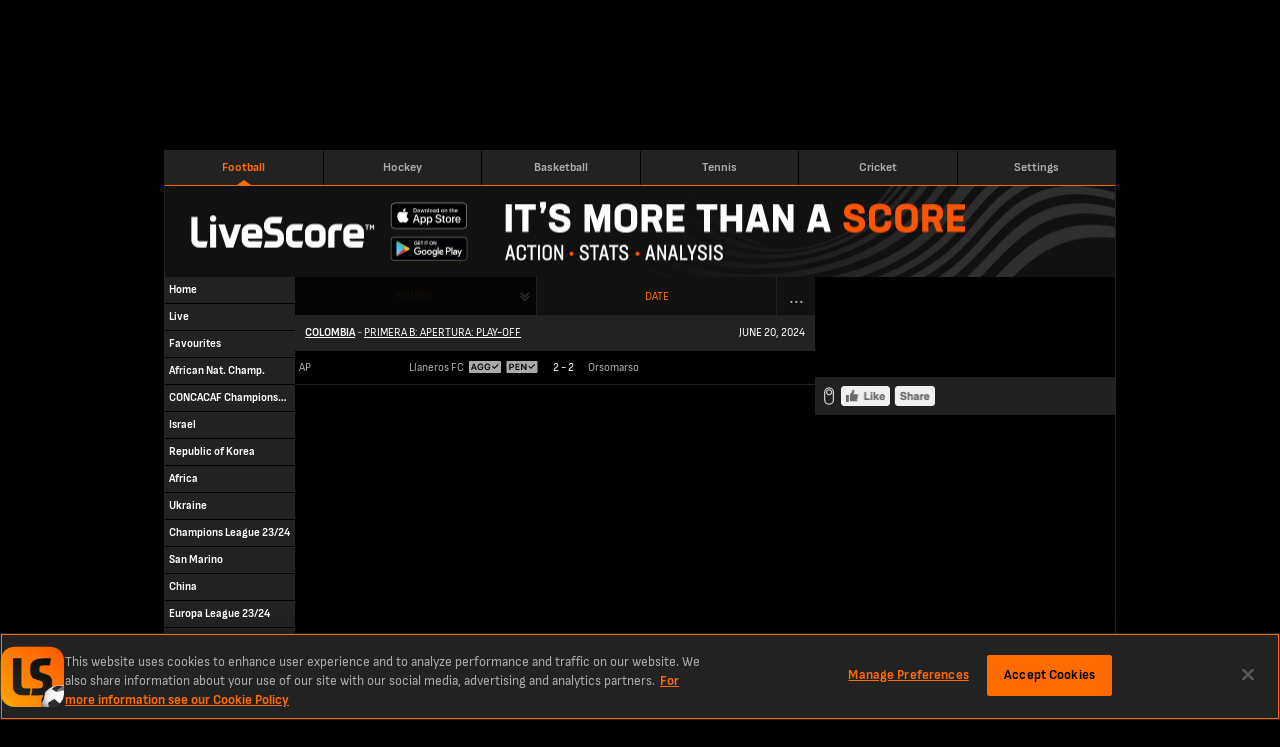

--- FILE ---
content_type: text/html; charset=utf-8
request_url: https://www.livescores.com/football/colombia/primera-b-apertura-play-off/
body_size: 12758
content:
<!DOCTYPE html><html lang="en" class="adult lss"><head><meta charSet="utf-8" data-next-head=""/><meta name="viewport" content="width=952" data-next-head=""/><link rel="icon" href="/favicon.ico" data-next-head=""/><link rel="manifest" href="/manifest.json" data-next-head=""/><link rel="apple-touch-icon" href="/ls-web-assets/images/apple-touch-icon-ad400f79db6023afb3ac1cd39a100546.png" data-next-head=""/><link rel="apple-touch-icon-precomposed" href="/ls-web-assets/images/apple-touch-icon-precomposed-dff85ae0d1dc3c08acc942344a27db19.png" data-next-head=""/><link rel="android-touch-icon" href="/ls-web-assets/images/icon-100-1088b523b98febdc12fa9f9ccd929b34.png" data-next-head=""/><title data-next-head="">LiveScore Football - Primera B: Apertura: Play-off Live Football Scores, Colombia</title><meta property="og:title" content="LiveScore Football - Primera B: Apertura: Play-off Live Football Scores, Colombia" data-next-head=""/><meta name="twitter:title" content="LiveScore Football - Primera B: Apertura: Play-off Live Football Scores, Colombia" data-next-head=""/><meta name="description" content="LiveScore.com - Primera B: Apertura: Play-off, Colombia - Football Summary for Live Scores, Game Results, Game Incidents and League Table." data-next-head=""/><meta property="og:description" content="LiveScore.com - Primera B: Apertura: Play-off, Colombia - Football Summary for Live Scores, Game Results, Game Incidents and League Table." data-next-head=""/><meta name="twitter:description" content="LiveScore.com - Primera B: Apertura: Play-off, Colombia - Football Summary for Live Scores, Game Results, Game Incidents and League Table." data-next-head=""/><meta name="format-detection" content="telephone=no" data-next-head=""/><meta property="og:type" content="website" data-next-head=""/><meta property="og:image" content="/ls-web-assets/images/ico-app2-a6c954799a7b148cb1227a452ea5d96d.png" data-next-head=""/><meta property="og:url" content="https://www.livescores.com/football/colombia/primera-b-apertura-play-off/" data-next-head=""/><link rel="canonical" href="https://www.livescores.com/football/colombia/primera-b-apertura-play-off/" data-next-head=""/><meta name="twitter:card" content="summary" data-next-head=""/><meta name="twitter:site" content="@livescore" data-next-head=""/><meta name="twitter:image" content="/ls-web-assets/images/ico-app2-a6c954799a7b148cb1227a452ea5d96d.png" data-next-head=""/><meta name="google-site-verification" content="dPd8zl3nAJkizJyu9E4yttUeMV9kYql3pTOLgCQN-OY" data-next-head=""/><meta name="msvalidate.01" content="CD748CEAE850608AD71B3AACBB259E05" data-next-head=""/><link rel="preload" href="/common/fonts/SofiaSans/SofiaSans-Bold.woff2" as="font" type="font/woff2" crossorigin=""/><link rel="preload" href="/common/fonts/SofiaSans/SofiaSans-ExtraBold.woff2" as="font" type="font/woff2" crossorigin=""/><link rel="preload" href="/common/fonts/SofiaSans/SofiaSans-Regular.woff2" as="font" type="font/woff2" crossorigin=""/><link rel="preload" href="/common/fonts/SofiaSans/SofiaSans-BoldItalic.woff2" as="font" type="font/woff2" crossorigin=""/><link rel="preload" href="/_next/static/css/892483f6c9dce5ff.css" as="style"/><link rel="preload" href="/_next/static/css/69e15ca42165dd03.css" as="style"/><script id="one-trust-1" data-src="https://cdn-ukwest.onetrust.com/scripttemplates/otSDKStub.js" type="text/javascript" data-domain-script="55d519ea-ef26-44f4-843d-07646ab5eb8d" data-next-head=""></script><script id="one-trust-2" type="text/javascript" async="" data-src="//js-sec.indexww.com/ht/p/188832-82910719724410.js" data-next-head=""></script><script data-next-head="">
             (function(w,d,s,l,i,k){
                var parent=d.getElementsByTagName(s)[0];
                w.__loadGTM=function(){
                  w[l]=w[l]||[];w[l].push({'gtm.start': new Date().getTime(),event:'gtm.js'});
                  var j=d.createElement(s),dl=l!='dataLayer'?'&l='+l:'';
                  j.async=true;j.src='https://www.googletagmanager.com/gtm.js?id='+i+dl;
                  parent.parentNode.insertBefore(j,parent);
                };
                w.__loadGTM();
             })(window,document,'script','dataLayer','GTM-MGW6C35','xtremepush');
          </script><script type="text/javascript" data-next-head="">
              window.googletag = window.googletag || {cmd: []};
              googletag.cmd.push(function() {
                var slot = googletag.defineSlot('/21707781519/ls_desktop/ls_desktop_ros', [728,90], 'gad-header');
                slot.addService(googletag.pubads());
                if (window.ls.adsHelper && window.ls.adsHelper.setTargetingForSlot) {
                  window.ls.adsHelper.setTargetingForSlot(slot, {"category":"colombia","league":"colombia","sport":"football","brandSafe":true,"format":"Top_Banner","isUserAdult":"true","googleAdsEnv":"production","lsSite":"Livescores"});
                }
              });
            </script><script type="text/javascript" data-next-head="">
              window.googletag = window.googletag || {cmd: []};
              googletag.cmd.push(function() {
                var slot = googletag.defineSlot('/21707781519/ls_desktop/ls_desktop_ros', [300,100], 'gad-right-small');
                slot.addService(googletag.pubads());
                if (window.ls.adsHelper && window.ls.adsHelper.setTargetingForSlot) {
                  window.ls.adsHelper.setTargetingForSlot(slot, {"category":"colombia","league":"colombia","sport":"football","brandSafe":true,"format":"Sidebar_Top","isUserAdult":"true","googleAdsEnv":"production","lsSite":"Livescores"});
                }
              });
            </script><script type="text/javascript" data-next-head="">
              window.googletag = window.googletag || {cmd: []};
              googletag.cmd.push(function() {
                var slot = googletag.defineSlot('/21707781519/ls_desktop/ls_desktop_ros', [300,250], 'gad-right-medium');
                slot.addService(googletag.pubads());
                if (window.ls.adsHelper && window.ls.adsHelper.setTargetingForSlot) {
                  window.ls.adsHelper.setTargetingForSlot(slot, {"category":"colombia","league":"colombia","sport":"football","brandSafe":true,"format":"Top_MPU","isUserAdult":"true","googleAdsEnv":"production","lsSite":"Livescores"});
                }
              });
            </script><script type="text/javascript" data-next-head="">
              window.googletag = window.googletag || {cmd: []};
              googletag.cmd.push(function() {
                var slot = googletag.defineSlot('/21707781519/ls_desktop/ls_desktop_ros', [300,600], 'gad-right-large');
                slot.addService(googletag.pubads());
                if (window.ls.adsHelper && window.ls.adsHelper.setTargetingForSlot) {
                  window.ls.adsHelper.setTargetingForSlot(slot, {"category":"colombia","league":"colombia","sport":"football","brandSafe":true,"format":"Bottom_MPU","isUserAdult":"true","googleAdsEnv":"production","lsSite":"Livescores"});
                }
              });
            </script><script type="text/javascript" data-next-head="">
              window.googletag = window.googletag || {cmd: []};
              googletag.cmd.push(function() {
                var slot = googletag.defineSlot('/21707781519/ls_desktop/ls_desktop_ros', [468,60], 'gad-footer');
                slot.addService(googletag.pubads());
                if (window.ls.adsHelper && window.ls.adsHelper.setTargetingForSlot) {
                  window.ls.adsHelper.setTargetingForSlot(slot, {"category":"colombia","league":"colombia","sport":"football","brandSafe":true,"format":"Sticky_Bottom","isUserAdult":"true","googleAdsEnv":"production","lsSite":"Livescores"});
                }
              });
            </script><script type="text/javascript" data-next-head="">
              window.googletag = window.googletag || {cmd: []};
              googletag.cmd.push(function() {
                if (ls.config.isOperaExtremeMode || !ls.config.isDesktop) { return; }
                var slot = googletag.defineOutOfPageSlot('/21707781519/ls_desktop/ls_desktop_ros', 'gad-skin');
                slot.addService(googletag.pubads());
                if (window.ls.adsHelper && window.ls.adsHelper.setTargetingForSlot) {
                  window.ls.adsHelper.setTargetingForSlot(slot, {"category":"colombia","league":"colombia","sport":"football","brandSafe":true,"format":"Skin","isUserAdult":"true","googleAdsEnv":"production","lsSite":"Livescores"});
                }
              });
            </script><script>
                window.ls = window.ls || {};
                ['common', 'config', 'userInfo', 'adsHelper', 'preactUtils'].forEach(function (key) { window.ls[key] = window.ls[key] || {}; });
            </script><script>
            window.ls.config = {
              PUBLIC_CDN: "/ls-web-assets/",
              refreshTimeout: 100, // sec
              PUBLIC_FAVOURITES_API_URL: "https://prod-cdn-favorites-api.livescore.com",
              PUBLIC_SEGMENT_WRITE_KEY: "1sngMUwHDCyWlKfx2nyyru27CQPRp2DW",
              PUBLIC_DESKTOP_DOMAIN: "undefined",
              isLayoutTypeDesktop: true,
              isLayoutTypeMobile: false,
              isOperaExtremeMode: navigator.userAgent.indexOf('Opera Mini') !== -1,
              isDesktop: navigator.userAgent.toLowerCase().search('mobile') === -1,
              isLocalEnv: false,
              isOperaDomain: false,
              e2WidgetDomain: "https://creative-cdn.oddsserve.com",
              uaParserScriptLink: "/ls-web-assets/js/ua-parser.min-4382caaefc0e77fb548d03f385a20f52.js",
              babelPolyfillsScriptLink: "/ls-web-assets/js/babel-polyfills.min-9fbaa488074f645d7994563dc6953cbb.js",
              ageGatingAllowedCountries: [],
              segmentConfig: {"revision":6,"published_timestamp":1681982457,"segment_default_percentage":0.1,"segment_geo_constraints":[]},
              widgetE2OddsAllowedCountries: ["ET","SK","JP","PE","GQ","RO","GB","DE","CH","AT","UA","AM","AU","HU","IS","LU","PL","BY","BG","HR","CY","GR","KZ","MT","MU","SI","AZ","BD","CM","CA","IN","MD","NZ","TJ","TM","UZ","KH","MZ","UG","VN","GH","BE","BR","DK","ID","IE","KE","NG","SN","SE","NL","ZA","FI","ZM","CD","GN","ML","SL","TZ","AO","MW","RS","AZ","BF","BI","EG","GA","CI","NP","SO","LK","KG","PT","KW","NO","BJ","MA","CG","LB","LR","MX","PK","EE","TD","RW"],
              widgetE2VoteCountryBlacklist: ["ES","MY"],
              ageGatingPopupSkipPages: ["/policy/","/age-gating/","/health/"],
              appVersion: "6.2.1-lss-mobi-release-1804"
            };
            window.ls.segment = {
              eventsTracking: {"enabled":true,"events":[{"enabled":true,"countries":[],"allowedEvents":["identify","engagement"]}]},
              checkIsSegmentEventAllowedResolver: function n(e,t,r){try{var n=r.payload,s=r.next,a=n&&n.obj&&(n.obj.event||n.obj.type),i=a.toLowerCase&&a.toLowerCase(),o=e.events.filter(function(e){return e.enabled&&(e.countries&&-1!==e.countries.indexOf(t)||e.countries&&!e.countries.length&&(!e.blockedCountries||-1===e.blockedCountries.indexOf(t)))})[0];if(!o){s(n);return}var l=!o.allowedEvents||!o.allowedEvents.length;if(o.allowedEvents&&o.allowedEvents.length&&-1!==o.allowedEvents.indexOf(i)||l&&!o.blockedEvents){s(n);return}var c=!o.blockedEvents||!o.blockedEvents.length;if(o.blockedEvents&&o.blockedEvents.length&&-1!==o.blockedEvents.indexOf(i)||l&&o.blockedEvents&&!o.blockedEvents.length||o.allowedEvents&&-1===o.allowedEvents.indexOf(i)&&c)return;s(n)}catch(e){console.error("Something went wrong while checking segment event availability....",e),s(n)}}
            };
            window.ls.adsHelper = {
              gamIds: {
                default: ["gad-skin","gad-header","gad-footer","Mev_Mpu","gad-right-small","gad-right-medium","gad-right-large","div-gpt-ad-1683638812995-0"],
                featurePhone: [],
              },
              adSenseIds: {
                default: [],
                featurePhone: []
              },
              setTargetingForSlot: function c(e,t){e.setTargeting("LS_Environment",t.googleAdsEnv||"testing").setTargeting("Opera_mini",window.ls.config.isOperaExtremeMode?"Yes":"No").setTargeting("LS_Position",t.format).setTargeting("LS_BrandSafe",t.brandSafe?"True":"False").setTargeting("LS_Site",t.lsSite).setTargeting("LS_Age_Gate",String("false"===t.isUserAdult)),t.staticPageName?e.setTargeting("LS_Page",t.staticPageName):t.sport&&(e.setTargeting("LS_Sport",t.sport),t.category&&e.setTargeting(t.sport,t.category)),t.matchId&&(e.setTargeting("LS_Match",t.matchId),t.teams&&e.setTargeting("LS_Team",t.teams)),t.league&&e.setTargeting("LS_League",t.league)},
            };
          </script><script src="https://securepubads.g.doubleclick.net/tag/js/gpt.js"></script><script defer="" type="text/javascript" src="/ls-web-assets/js/ls.bundle-35e9e33e7b0717feb881a3b2ba7b4753.js"></script><script>
            window.ls.segmentTracking = {"screenClass":"leagues_overview","screenName":"Leagues - Overview - Primera B: Apertura: Play-off","sportId":"1","leagueId":"18109","countryId":"57"} || null;
          </script><link rel="stylesheet" href="/_next/static/css/892483f6c9dce5ff.css" data-n-g=""/><link rel="stylesheet" href="/_next/static/css/69e15ca42165dd03.css" data-n-p=""/><noscript data-n-css=""></noscript></head><body><noscript><iframe src="https://www.googletagmanager.com/ns.html?id=GTM-MGW6C35" height="0" width="0" class="gtm" style="border:0"></iframe></noscript><div class="test" name="livescoreinter" id="livescoreinter"></div><link rel="preload" as="image" href="//cdn3.livescore.com/web2/img/fb_like_disabled.png"/><div id="__next"><div id="simpleCookieBar" class="hidden"><div class="Wb"></div><div class="Xb"><div class="Yb"><button id="simpleCookieBarCloseButton" type="button" title="Close" class="Zb"></button><div>We use cookies to improve your onsite experience. By understanding how you use our products, we can improve navigation, build better features, and provide you with more relevant content and marketing messages. For more information about cookies, and to manage your preferences, please see our<!-- --> <a rel="nofollow" href="/cookies/">Cookie Policy.</a> <!-- -->By continuing to use this site you are agreeing to our use of cookies and personal data in accordance with our<!-- --> <a rel="nofollow" href="/policy/">Privacy Policy.</a> <!-- -->You are also agreeing to the site’s<!-- --> <a rel="nofollow" href="/terms/">Terms of Use.</a></div></div></div></div><script>
            (function() {
              window.ls.config.oneTrustAllowedCountries = ["GB","US","AT","BE","BG","HR","CY","CZ","DK","EE","FI","FR","DE","GR","HU","IE","IT","LV","LT","LU","MT","NL","PL","PT","RO","SK","SI","ES","SE"];
              window.ls.config.isConsentInitialized = true;
            })();</script><script>
			(function() {
				var getCountryCodeCookie=function(){
					try{
						var matches=document.cookie.match(new RegExp("(?:^|; )"+'ls.geo'.replace(/([.$?*|{}()[]\/+^])/g,'\$1')+"=([^;]*)"));
						return matches?decodeURIComponent(matches[1]):undefined;
					}catch(e){
						console.log('unable to get geo cookie',e.message);
						return undefined;
					}
				};
				var setCountryCodeCookie=function(countryCode){
					try{
						var date = new Date();
						date.setTime(date.getTime()+86400000);
						var cookie = "ls.geo="+encodeURIComponent(countryCode)+"; expires="+date.toUTCString()+"; path=/";
						document.cookie = cookie;
					}catch(e){
						console.log('unable to set geo cookie',e.message);
					}
				};
				var onCountryCodeFetched=function(countryCode){
					try{
						var body=document.getElementsByTagName("BODY")[0];
						body.className+=" user-iso-country-"+countryCode.toLowerCase();
						body.setAttribute('data-user-iso-country',countryCode.toUpperCase());
						window.ls.userInfo.countryCode=countryCode;
						document.dispatchEvent(new CustomEvent('geoIpEvent',{detail:countryCode}));
					}catch(e){
						console.log('unable to dispatch geoIpEvent',e.message);
					}
				};
				var countryCode=getCountryCodeCookie();
				if(!countryCode&&!window.process) {
					window.process=function(response) {
						if (response){
							setCountryCodeCookie(response.c)
							onCountryCodeFetched(response.c);
						}
					};
					var scriptTag=document.createElement('SCRIPT');
					scriptTag.src='https://geo-api.livescore.com/me/';
					document.getElementsByTagName('HEAD')[0].appendChild(scriptTag);
				}else{
					onCountryCodeFetched(countryCode);
				}
			})();
			</script><div id="__livescore"><div class="Z" data-id="ads-hl"><div class="" data-prop-position="Top_Banner" data-ad-unit-id="/21707781519/ls_desktop/ls_desktop_ros" data-div-id="gad-header" id="gad-header-wrapper"><div style="width:728px;height:90px;display:none" id="gad-header" class="ads"></div><div class="xd yd" style="width:0;left:748px"><img loading="lazy" src="/ls-web-assets/images/publicidadLabel-043d0ca000f9e31129da07183400d514.png" width="11" height="43" alt=""/></div></div></div><div class="aa" id="layout-wrapper"><div class="ba football" id="inner-wrapper"><div class="ca"><header class="ce"><a href="/" class="football isActive qd"><span class="ee">Football</span></a><a href="/hockey/" class="hockey qd"><span class="ee">Hockey</span></a><a href="/basketball/" class="basketball qd"><span class="ee">Basketball</span></a><a href="/tennis/" class="tennis qd"><span class="ee">Tennis</span></a><a href="/cricket/" class="cricket qd"><span class="ee">Cricket</span></a><a href="https://lvscrbet.com/3HuMIFp" class="livescoreBetNG qd"><span class="ee">LiveScore Bet<span class="ge">new</span></span></a><a href="https://lvscrbet.com/3JjyJSX" class="livescoreBetGB qd"><span class="ee">LiveScore Bet<span class="ge">new</span></span></a><a href="/timezone/" class="timezone qd"><span class="ee">Settings</span></a></header></div><div class="Ob"><a href="/"><img loading="lazy" src="/ls-web-assets/images/lss-header-844d6aeb654d3e88ac1637a8bd4adf01.png" width="950" height="90" useMap="#image-map" alt="top-banner"/></a><map name="image-map"><area target="_blank" rel="noreferrer" href="https://apps.apple.com/us/app/livescore-live-sports-scores/id356928178?utm_source=livescore.com&amp;utm_medium=header&amp;utm_campaign=ls_desktop_header_ios" coords="222,18,302,44" shape="rect"/><area target="_blank" rel="noreferrer" href="https://play.google.com/store/apps/details?id=com.livescore&amp;utm_source=livescore.com&amp;utm_medium=header&amp;utm_campaign=ls_desktop_header_android" coords="222,51,302,74" shape="rect"/></map></div><div class="da" id="content-layout"><div class="ea" id="content-left"><div id="leftMenu" class="Pb"><ul class="Qb"><li class=""><a href="/" class="Sb" data-active="false" data-iscategory="true" id="menu-link-common__home"><span class="">Home</span></a></li><li class=""><a href="/football/live/" class="Sb" data-active="false" data-iscategory="true" id="menu-link-common__live"><span class="">Live</span></a></li><li class=""><a href="/football/favourites/" class="Sb" data-active="false" data-iscategory="true" id="menu-link-common__favourites"><span class="">Favourites</span></a></li><li class=""><a href="/football/african-nations-championship/" class="Sb" data-active="false" data-iscategory="true" id="menu-link-african nat__ champ."><span class="">African Nat. Champ.</span></a></li><li class=""><a href="/football/concacaf-championship-u20/" class="Sb" data-active="false" data-iscategory="true" id="menu-link-concacaf championship u20"><span class="">CONCACAF Championship U20</span></a></li><li class=""><a href="/football/israel/" class="Sb" data-active="false" data-iscategory="true" id="menu-link-israel"><span class="">Israel</span></a></li><li class=""><a href="/football/korea-republic/" class="Sb" data-active="false" data-iscategory="true" id="menu-link-republic of korea"><span class="">Republic of Korea</span></a></li><li class=""><a href="/football/africa/" class="Sb" data-active="false" data-iscategory="true" id="menu-link-africa"><span class="">Africa</span></a></li><li class=""><a href="/football/ukraine/" class="Sb" data-active="false" data-iscategory="true" id="menu-link-ukraine"><span class="">Ukraine</span></a></li><li class=""><a href="/football/champions-league-23-24/" class="Sb" data-active="false" data-iscategory="true" id="menu-link-champions league 23/24"><span class="">Champions League 23/24</span></a></li><li class=""><a href="/football/san-marino/" class="Sb" data-active="false" data-iscategory="true" id="menu-link-san marino"><span class="">San Marino</span></a></li><li class=""><a href="/football/china/" class="Sb" data-active="false" data-iscategory="true" id="menu-link-china"><span class="">China</span></a></li><li class=""><a href="/football/europa-league-23-24/" class="Sb" data-active="false" data-iscategory="true" id="menu-link-europa league 23/24"><span class="">Europa League 23/24</span></a></li><li class=""><a href="/football/singapore/" class="Sb" data-active="false" data-iscategory="true" id="menu-link-singapore"><span class="">Singapore</span></a></li><li class=""><a href="/football/mexico/" class="Sb" data-active="false" data-iscategory="true" id="menu-link-mexico"><span class="">Mexico</span></a></li><li class=""><a href="/football/morocco/" class="Sb" data-active="false" data-iscategory="true" id="menu-link-morocco"><span class="">Morocco</span></a></li><li class=""><a href="/football/euro-women/" class="Sb" data-active="false" data-iscategory="true" id="menu-link-women&#x27;s euro"><span class="">Women&#x27;s Euro</span></a></li><li class=""><a href="/football/zambia/" class="Sb" data-active="false" data-iscategory="true" id="menu-link-zambia"><span class="">Zambia</span></a></li><li class=""><a href="/football/peru/" class="Sb" data-active="false" data-iscategory="true" id="menu-link-peru"><span class="">Peru</span></a></li><li class=""><a href="/football/uruguay/" class="Sb" data-active="false" data-iscategory="true" id="menu-link-uruguay"><span class="">Uruguay</span></a></li><li class=""><a href="/football/ethiopia/" class="Sb" data-active="false" data-iscategory="true" id="menu-link-ethiopia"><span class="">Ethiopia</span></a></li><li class=""><a href="/football/moldova/" class="Sb" data-active="false" data-iscategory="true" id="menu-link-moldova"><span class="">Moldova</span></a></li><li class=""><a href="/football/iraq/" class="Sb" data-active="false" data-iscategory="true" id="menu-link-iraq"><span class="">Iraq</span></a></li><li class=""><a href="/football/taiwan/" class="Sb" data-active="false" data-iscategory="true" id="menu-link-taiwan"><span class="">Taiwan</span></a></li><li class=""><a href="/football/croatia/" class="Sb" data-active="false" data-iscategory="true" id="menu-link-croatia"><span class="">Croatia</span></a></li><li class=""><a href="/football/iceland/" class="Sb" data-active="false" data-iscategory="true" id="menu-link-iceland"><span class="">Iceland</span></a></li><li class=""><a href="/football/andorra/" class="Sb" data-active="false" data-iscategory="true" id="menu-link-andorra"><span class="">Andorra</span></a></li><li class=""><a href="/football/kazakhstan/" class="Sb" data-active="false" data-iscategory="true" id="menu-link-kazakhstan"><span class="">Kazakhstan</span></a></li><li class=""><a href="/football/womens-world-cup/" class="Sb" data-active="false" data-iscategory="true" id="menu-link-women&#x27;s world cup"><span class="">Women&#x27;s World Cup</span></a></li><li class=""><a href="/football/europa-conference-league/" class="Sb" data-active="false" data-iscategory="true" id="menu-link-europa conference league 23/24"><span class="">Europa Conference League 23/24</span></a></li><li class=""><a href="/football/norway/" class="Sb" data-active="false" data-iscategory="true" id="menu-link-norway"><span class="">Norway</span></a></li><li class=""><a href="/football/champions-league/" class="Sb" data-active="false" data-iscategory="true" id="menu-link-champions league"><span class="">Champions League</span></a></li><li class=""><a href="/football/faroe-islands/" class="Sb" data-active="false" data-iscategory="true" id="menu-link-faroe islands"><span class="">Faroe Islands</span></a></li><li class=""><a href="/football/pakistan/" class="Sb" data-active="false" data-iscategory="true" id="menu-link-pakistan"><span class="">Pakistan</span></a></li><li class=""><a href="/football/albania/" class="Sb" data-active="false" data-iscategory="true" id="menu-link-albania"><span class="">Albania</span></a></li><li class=""><a href="/football/intl/" class="Sb" data-active="false" data-iscategory="true" id="menu-link-international"><span class="">International</span></a></li><li class=""><a href="/football/japan/" class="Sb" data-active="false" data-iscategory="true" id="menu-link-japan"><span class="">Japan</span></a></li><li class=""><a href="/football/nigeria/" class="Sb" data-active="false" data-iscategory="true" id="menu-link-nigeria"><span class="">Nigeria</span></a></li><li class=""><a href="/football/germany/" class="Sb" data-active="false" data-iscategory="true" id="menu-link-germany"><span class="">Germany</span></a></li><li class=""><a href="/football/world-cup/" class="Sb" data-active="false" data-iscategory="true" id="menu-link-world cup 2022"><span class="">World Cup 2022</span></a></li><li class=""><a href="/football/iran/" class="Sb" data-active="false" data-iscategory="true" id="menu-link-iran"><span class="">Iran</span></a></li><li class=""><a href="/football/euro-under-17/" class="Sb" data-active="false" data-iscategory="true" id="menu-link-euro u17"><span class="">Euro U17</span></a></li><li class=""><a href="/football/england/" class="Sb" data-active="false" data-iscategory="true" id="menu-link-england"><span class="">England</span></a></li><li class=""><a href="/football/latvia/" class="Sb" data-active="false" data-iscategory="true" id="menu-link-latvia"><span class="">Latvia</span></a></li><li class=""><a href="/football/scotland/" class="Sb" data-active="false" data-iscategory="true" id="menu-link-scotland"><span class="">Scotland</span></a></li><li class=""><a href="/football/serbia/" class="Sb" data-active="false" data-iscategory="true" id="menu-link-serbia"><span class="">Serbia</span></a></li><li class=""><a href="/football/georgia/" class="Sb" data-active="false" data-iscategory="true" id="menu-link-georgia"><span class="">Georgia</span></a></li><li class=""><a href="/football/euro-u-19-women/" class="Sb" data-active="false" data-iscategory="true" id="menu-link-women&#x27;s euro u19"><span class="">Women&#x27;s Euro U19</span></a></li><li class=""><a href="/football/syria/" class="Sb" data-active="false" data-iscategory="true" id="menu-link-syria"><span class="">Syria</span></a></li><li class=""><a href="/football/cameroon/" class="Sb" data-active="false" data-iscategory="true" id="menu-link-cameroon"><span class="">Cameroon</span></a></li><li class=""><a href="/football/india/" class="Sb" data-active="false" data-iscategory="true" id="menu-link-india"><span class="">India</span></a></li><li class=""><a href="/football/azerbaijan/" class="Sb" data-active="false" data-iscategory="true" id="menu-link-azerbaijan"><span class="">Azerbaijan</span></a></li><li class=""><a href="/football/estonia/" class="Sb" data-active="false" data-iscategory="true" id="menu-link-estonia"><span class="">Estonia</span></a></li><li class=""><a href="/football/jordan/" class="Sb" data-active="false" data-iscategory="true" id="menu-link-jordan"><span class="">Jordan</span></a></li><li class=""><a href="/football/tunisia/" class="Sb" data-active="false" data-iscategory="true" id="menu-link-tunisia"><span class="">Tunisia</span></a></li><li class=""><a href="/football/euro-u-17-women/" class="Sb" data-active="false" data-iscategory="true" id="menu-link-women&#x27;s euro u17"><span class="">Women&#x27;s Euro U17</span></a></li><li class=""><a href="/football/sweden/" class="Sb" data-active="false" data-iscategory="true" id="menu-link-sweden"><span class="">Sweden</span></a></li><li class=""><a href="/football/austria/" class="Sb" data-active="false" data-iscategory="true" id="menu-link-austria"><span class="">Austria</span></a></li><li class=""><a href="/football/ireland/" class="Sb" data-active="false" data-iscategory="true" id="menu-link-ireland"><span class="">Ireland</span></a></li><li class=""><a href="/football/turkey/" class="Sb" data-active="false" data-iscategory="true" id="menu-link-turkiye"><span class="">Turkiye</span></a></li><li class=""><a href="/football/poland/" class="Sb" data-active="false" data-iscategory="true" id="menu-link-poland"><span class="">Poland</span></a></li><li class=""><a href="/football/kuwait/" class="Sb" data-active="false" data-iscategory="true" id="menu-link-kuwait"><span class="">Kuwait</span></a></li><li class=""><a href="/football/zimbabwe/" class="Sb" data-active="false" data-iscategory="true" id="menu-link-zimbabwe"><span class="">Zimbabwe</span></a></li><li class=""><a href="/football/czech-republic/" class="Sb" data-active="false" data-iscategory="true" id="menu-link-czech republic"><span class="">Czech Republic</span></a></li><li class=""><a href="/football/paraguay/" class="Sb" data-active="false" data-iscategory="true" id="menu-link-paraguay"><span class="">Paraguay</span></a></li><li class=""><a href="/football/malaysia/" class="Sb" data-active="false" data-iscategory="true" id="menu-link-malaysia"><span class="">Malaysia</span></a></li><li class=""><a href="/football/malta/" class="Sb" data-active="false" data-iscategory="true" id="menu-link-malta"><span class="">Malta</span></a></li><li class=""><a href="/football/vietnam/" class="Sb" data-active="false" data-iscategory="true" id="menu-link-vietnam"><span class="">Vietnam</span></a></li><li class=""><a href="/football/armenia/" class="Sb" data-active="false" data-iscategory="true" id="menu-link-armenia"><span class="">Armenia</span></a></li><li class=""><a href="/football/uzbekistan/" class="Sb" data-active="false" data-iscategory="true" id="menu-link-uzbekistan"><span class="">Uzbekistan</span></a></li><li class=""><a href="/football/greece/" class="Sb" data-active="false" data-iscategory="true" id="menu-link-greece"><span class="">Greece</span></a></li><li class=""><a href="/football/montenegro/" class="Sb" data-active="false" data-iscategory="true" id="menu-link-montenegro"><span class="">Montenegro</span></a></li><li class=""><a href="/football/asia/" class="Sb" data-active="false" data-iscategory="true" id="menu-link-asia"><span class="">Asia</span></a></li><li class=""><a href="/football/europa-league/" class="Sb" data-active="false" data-iscategory="true" id="menu-link-europa league"><span class="">Europa League</span></a></li><li class=""><a href="/football/italy/" class="Sb" data-active="false" data-iscategory="true" id="menu-link-italy"><span class="">Italy</span></a></li><li class=""><a href="/football/hong-kong/" class="Sb" data-active="false" data-iscategory="true" id="menu-link-hong kong"><span class="">Hong Kong</span></a></li><li class=""><a href="/football/belarus/" class="Sb" data-active="false" data-iscategory="true" id="menu-link-belarus"><span class="">Belarus</span></a></li><li class=""><a href="/football/costa-rica/" class="Sb" data-active="false" data-iscategory="true" id="menu-link-costa rica"><span class="">Costa Rica</span></a></li><li class=""><a href="/football/wales/" class="Sb" data-active="false" data-iscategory="true" id="menu-link-wales"><span class="">Wales</span></a></li><li class=""><a href="/football/colombia/" class="Sb Rb" data-active="true" data-iscategory="true" id="menu-link-colombia"><span class="">Colombia</span></a><ul class="Qb"><li class=""><a href="/football/colombia/primera-a-apertura-play-off-group-a/" class="Sb" data-active="false" data-iscategory="true" id="menu-link-primera a: apertura play-off: group a"><span class="">Primera A: Apertura Play-off: Group A</span></a></li><li class=""><a href="/football/colombia/primera-a-apertura-play-off-group-b/" class="Sb" data-active="false" data-iscategory="true" id="menu-link-primera a: apertura play-off: group b"><span class="">Primera A: Apertura Play-off: Group B</span></a></li><li class=""><a href="/football/colombia/primera-a-apertura/" class="Sb" data-active="false" data-iscategory="true" id="menu-link-primera a: apertura"><span class="">Primera A: Apertura</span></a></li><li class=""><a href="/football/colombia/primera-a-clausura/" class="Sb" data-active="false" data-iscategory="true" id="menu-link-primera a: clausura"><span class="">Primera A: Clausura</span></a></li><li class=""><a href="/football/colombia/primera-b-final/" class="Sb" data-active="false" data-iscategory="true" id="menu-link-primera b: final"><span class="">Primera B: Final</span></a></li><li class=""><a href="/football/colombia/primera-b-apertura-play-off/" class="Sb Rb" data-active="true" data-iscategory="true" id="menu-link-primera b: apertura: play-off"><span class="">Primera B: Apertura: Play-off</span></a></li><li class=""><a href="/football/colombia/primera-b-apertura-play-off-group-a/" class="Sb" data-active="false" data-iscategory="true" id="menu-link-primera b: apertura: group a: play-off"><span class="">Primera B: Apertura: Group A: Play-off</span></a></li><li class=""><a href="/football/colombia/primera-b-apertura-play-off-group-b/" class="Sb" data-active="false" data-iscategory="true" id="menu-link-primera b: apertura: group b: play-off"><span class="">Primera B: Apertura: Group B: Play-off</span></a></li><li class=""><a href="/football/colombia/primera-b-apertura/" class="Sb" data-active="false" data-iscategory="true" id="menu-link-primera b: apertura"><span class="">Primera B: Apertura</span></a></li><li class=""><a href="/football/colombia/primera-b-clausura/" class="Sb" data-active="false" data-iscategory="true" id="menu-link-primera b: clausura"><span class="">Primera B: Clausura</span></a></li><li class=""><a href="/football/colombia/primera-b-clausura-play-off/" class="Sb" data-active="false" data-iscategory="true" id="menu-link-primera b: clausura: play-off"><span class="">Primera B: Clausura: Play-off</span></a></li><li class=""><a href="/football/colombia/primera-b-clausura-play-off-group-a/" class="Sb" data-active="false" data-iscategory="true" id="menu-link-primera b: clausura: play-off: group a"><span class="">Primera B: Clausura: Play-off: Group A</span></a></li><li class=""><a href="/football/colombia/primera-b-clausura-play-off-group-b/" class="Sb" data-active="false" data-iscategory="true" id="menu-link-primera b: clausura: play-off: group b"><span class="">Primera B: Clausura: Play-off: Group B</span></a></li><li class=""><a href="/football/colombia/superliga-colombiana/" class="Sb" data-active="false" data-iscategory="true" id="menu-link-superliga colombiana"><span class="">Superliga Colombiana</span></a></li><li class=""><a href="/football/colombia/copa-colombia/" class="Sb" data-active="false" data-iscategory="true" id="menu-link-copa colombia"><span class="">Copa Colombia</span></a></li><li class=""><a href="/football/colombia/copa-colombia-group-a/" class="Sb" data-active="false" data-iscategory="true" id="menu-link-copa colombia group a"><span class="">Copa Colombia Group A</span></a></li><li class=""><a href="/football/colombia/copa-colombia-group-b/" class="Sb" data-active="false" data-iscategory="true" id="menu-link-copa colombia group b"><span class="">Copa Colombia Group B</span></a></li><li class=""><a href="/football/colombia/copa-colombia-group-c/" class="Sb" data-active="false" data-iscategory="true" id="menu-link-copa colombia group c"><span class="">Copa Colombia Group C</span></a></li><li class=""><a href="/football/colombia/copa-colombia-group-d/" class="Sb" data-active="false" data-iscategory="true" id="menu-link-copa colombia group d"><span class="">Copa Colombia Group D</span></a></li><li class=""><a href="/football/colombia/liga-feminina-play-off-group-a/" class="Sb" data-active="false" data-iscategory="true" id="menu-link-liga femenina: play-off: group a"><span class="">Liga Femenina: Play-off: Group A</span></a></li><li class=""><a href="/football/colombia/liga-feminina-play-off-group-b/" class="Sb" data-active="false" data-iscategory="true" id="menu-link-liga femenina: play-off: group b"><span class="">Liga Femenina: Play-off: Group B</span></a></li><li class=""><a href="/football/colombia/liga-femenina-play-off/" class="Sb" data-active="false" data-iscategory="true" id="menu-link-liga femenina: play-off"><span class="">Liga Femenina: Play-off</span></a></li><li class=""><a href="/football/colombia/liga-feminina/" class="Sb" data-active="false" data-iscategory="true" id="menu-link-liga femenina"><span class="">Liga Femenina</span></a></li><li class=""><a href="/football/colombia/primera-a-apertura-play-off/" class="Sb" data-active="false" data-iscategory="true" id="menu-link-primera a: apertura: play-off"><span class="">Primera A: Apertura: Play-off</span></a></li><li class=""><a href="/football/colombia/primera-a-apertura-play-off-group-a-2023/" class="Sb" data-active="false" data-iscategory="true" id="menu-link-primera a: apertura play-off: group a 2023"><span class="">Primera A: Apertura Play-off: Group A 2023</span></a></li><li class=""><a href="/football/colombia/primera-a-apertura-play-off-group-b-2023/" class="Sb" data-active="false" data-iscategory="true" id="menu-link-primera a: apertura play-off: group b 2023"><span class="">Primera A: Apertura Play-off: Group B 2023</span></a></li><li class=""><a href="/football/colombia/primera-a-apertura-2023/" class="Sb" data-active="false" data-iscategory="true" id="menu-link-primera a: apertura 2023"><span class="">Primera A: Apertura 2023</span></a></li><li class=""><a href="/football/colombia/primera-a-apertura-play-off-2023/" class="Sb" data-active="false" data-iscategory="true" id="menu-link-primera a: apertura: play-off 2023"><span class="">Primera A: Apertura: Play-off 2023</span></a></li><li class=""><a href="/football/colombia/primera-a-apertura-play-off-2022/" class="Sb" data-active="false" data-iscategory="true" id="menu-link-primera a: apertura: play-off 2022"><span class="">Primera A: Apertura: Play-off 2022</span></a></li><li class=""><a href="/football/colombia/primera-a-apertura-play-off-group-a-2022/" class="Sb" data-active="false" data-iscategory="true" id="menu-link-primera a: apertura play-off: group a 2022"><span class="">Primera A: Apertura Play-off: Group A 2022</span></a></li><li class=""><a href="/football/colombia/primera-a-apertura-play-off-group-b-2022/" class="Sb" data-active="false" data-iscategory="true" id="menu-link-primera a: apertura play-off: group b 2022"><span class="">Primera A: Apertura Play-off: Group B 2022</span></a></li><li class=""><a href="/football/colombia/primera-a-clausura-play-off/" class="Sb" data-active="false" data-iscategory="true" id="menu-link-primera a: clausura: play-off 2024"><span class="">Primera A: Clausura: Play-off 2024</span></a></li><li class=""><a href="/football/colombia/primera-a-clausura-play-off-group-a/" class="Sb" data-active="false" data-iscategory="true" id="menu-link-primera a: clausura: play-off: group a"><span class="">Primera A: Clausura: Play-off: Group A</span></a></li><li class=""><a href="/football/colombia/primera-a-clausura-play-off-group-b/" class="Sb" data-active="false" data-iscategory="true" id="menu-link-primera a: clausura: play-off: group b"><span class="">Primera A: Clausura: Play-off: Group B</span></a></li><li class=""><a href="/football/colombia/primera-a-clausura-2023/" class="Sb" data-active="false" data-iscategory="true" id="menu-link-primera a: clausura 2023"><span class="">Primera A: Clausura 2023</span></a></li><li class=""><a href="/football/colombia/primera-a-apertura-2022/" class="Sb" data-active="false" data-iscategory="true" id="menu-link-primera a: apertura 2022"><span class="">Primera A: Apertura 2022</span></a></li><li class=""><a href="/football/colombia/primera-a-clausura-play-off-group-a-2022/" class="Sb" data-active="false" data-iscategory="true" id="menu-link-primera a: clausura: play-off: group a 2022"><span class="">Primera A: Clausura: Play-off: Group A 2022</span></a></li><li class=""><a href="/football/colombia/primera-a-clausura-play-off-group-b-2022/" class="Sb" data-active="false" data-iscategory="true" id="menu-link-primera a: clausura: play-off: group b 2022"><span class="">Primera A: Clausura: Play-off: Group B 2022</span></a></li><li class=""><a href="/football/colombia/primera-a-clausura-play-off-2022/" class="Sb" data-active="false" data-iscategory="true" id="menu-link-primera a: clausura: play-off 2022"><span class="">Primera A: Clausura: Play-off 2022</span></a></li><li class=""><a href="/football/colombia/primera-a-clausura-2022/" class="Sb" data-active="false" data-iscategory="true" id="menu-link-primera a: clausura 2022"><span class="">Primera A: Clausura 2022</span></a></li><li class=""><a href="/football/colombia/primera-a-apertura-play-off-2021/" class="Sb" data-active="false" data-iscategory="true" id="menu-link-primera a: apertura: play-off 2021"><span class="">Primera A: Apertura: Play-off 2021</span></a></li><li class=""><a href="/football/colombia/primera-a-apertura-2021/" class="Sb" data-active="false" data-iscategory="true" id="menu-link-primera a: apertura 2021"><span class="">Primera A: Apertura 2021</span></a></li><li class=""><a href="/football/colombia/primera-a-clausura-play-off-2021/" class="Sb" data-active="false" data-iscategory="true" id="menu-link-primera a: clausura: play-off 2021"><span class="">Primera A: Clausura: Play-off 2021</span></a></li><li class=""><a href="/football/colombia/primera-a-clausura-play-off-group-a-2021/" class="Sb" data-active="false" data-iscategory="true" id="menu-link-primera a: clausura: play-off: group a 2021"><span class="">Primera A: Clausura: Play-off: Group A 2021</span></a></li><li class=""><a href="/football/colombia/primera-a-clausura-play-off-group-b-2021/" class="Sb" data-active="false" data-iscategory="true" id="menu-link-primera a: clausura: play-off: group b 2021"><span class="">Primera A: Clausura: Play-off: Group B 2021</span></a></li><li class=""><a href="/football/colombia/primera-a-clausura-2021/" class="Sb" data-active="false" data-iscategory="true" id="menu-link-primera a: clausura 2021"><span class="">Primera A: Clausura 2021</span></a></li><li class=""><a href="/football/colombia/primera-b-2025-apertura-final/" class="Sb" data-active="false" data-iscategory="true" id="menu-link-primera b 2025, apertura, final"><span class="">Primera B 2025, Apertura, Final</span></a></li></ul></li><li class=""><a href="/football/usa/" class="Sb" data-active="false" data-iscategory="true" id="menu-link-usa"><span class="">USA</span></a></li><li class=""><a href="/football/new-zealand/" class="Sb" data-active="false" data-iscategory="true" id="menu-link-new zealand"><span class="">New Zealand</span></a></li><li class=""><a href="/football/cuba/" class="Sb" data-active="false" data-iscategory="true" id="menu-link-cuba"><span class="">Cuba</span></a></li><li class=""><a href="/football/thailand/" class="Sb" data-active="false" data-iscategory="true" id="menu-link-thailand"><span class="">Thailand</span></a></li><li class=""><a href="/football/qatar/" class="Sb" data-active="false" data-iscategory="true" id="menu-link-qatar"><span class="">Qatar</span></a></li><li class=""><a href="/football/the-games-men/" class="Sb" data-active="false" data-iscategory="true" id="menu-link-the games - men"><span class="">The Games - Men</span></a></li><li class=""><a href="/football/the-games-women/" class="Sb" data-active="false" data-iscategory="true" id="menu-link-the games - women"><span class="">The Games - Women</span></a></li><li class=""><a href="/football/uefa-womens-champions-league-23-24/" class="Sb" data-active="false" data-iscategory="true" id="menu-link-uefa women&#x27;s champions league 23/24"><span class="">UEFA Women&#x27;s Champions League 23/24</span></a></li><li class=""><a href="/football/conference-league/" class="Sb" data-active="false" data-iscategory="true" id="menu-link-conference league"><span class="">Conference League</span></a></li><li class=""><a href="/football/luxembourg/" class="Sb" data-active="false" data-iscategory="true" id="menu-link-luxembourg"><span class="">Luxembourg</span></a></li><li class=""><a href="/football/gibraltar/" class="Sb" data-active="false" data-iscategory="true" id="menu-link-gibraltar"><span class="">Gibraltar</span></a></li><li class=""><a href="/football/canada/" class="Sb" data-active="false" data-iscategory="true" id="menu-link-canada"><span class="">Canada</span></a></li><li class=""><a href="/football/honduras/" class="Sb" data-active="false" data-iscategory="true" id="menu-link-honduras"><span class="">Honduras</span></a></li><li class=""><a href="/football/el-salvador/" class="Sb" data-active="false" data-iscategory="true" id="menu-link-el salvador"><span class="">El Salvador</span></a></li><li class=""><a href="/football/bulgaria/" class="Sb" data-active="false" data-iscategory="true" id="menu-link-bulgaria"><span class="">Bulgaria</span></a></li><li class=""><a href="/football/portugal/" class="Sb" data-active="false" data-iscategory="true" id="menu-link-portugal"><span class="">Portugal</span></a></li><li class=""><a href="/football/oceania/" class="Sb" data-active="false" data-iscategory="true" id="menu-link-oceania"><span class="">Oceania</span></a></li><li class=""><a href="/football/brazil/" class="Sb" data-active="false" data-iscategory="true" id="menu-link-brazil"><span class="">Brazil</span></a></li><li class=""><a href="/football/south-america/" class="Sb" data-active="false" data-iscategory="true" id="menu-link-south america"><span class="">South America</span></a></li><li class=""><a href="/football/united-arab-emirates/" class="Sb" data-active="false" data-iscategory="true" id="menu-link-united arab emirates"><span class="">United Arab Emirates</span></a></li><li class=""><a href="/football/copa-america/" class="Sb" data-active="false" data-iscategory="true" id="menu-link-copa america"><span class="">Copa America</span></a></li><li class=""><a href="/football/concacaf/" class="Sb" data-active="false" data-iscategory="true" id="menu-link-concacaf"><span class="">CONCACAF</span></a></li><li class=""><a href="/football/france/" class="Sb" data-active="false" data-iscategory="true" id="menu-link-france"><span class="">France</span></a></li><li class=""><a href="/football/holland/" class="Sb" data-active="false" data-iscategory="true" id="menu-link-netherlands"><span class="">Netherlands</span></a></li><li class=""><a href="/football/concacaf-women-champions-cup/" class="Sb" data-active="false" data-iscategory="true" id="menu-link-concacaf women champions cup"><span class="">CONCACAF Women Champions Cup</span></a></li><li class=""><a href="/football/jamaica/" class="Sb" data-active="false" data-iscategory="true" id="menu-link-jamaica"><span class="">Jamaica</span></a></li><li class=""><a href="/football/world-cup-2026/" class="Sb" data-active="false" data-iscategory="true" id="menu-link-world cup 2026"><span class="">World Cup 2026</span></a></li><li class=""><a href="/football/denmark/" class="Sb" data-active="false" data-iscategory="true" id="menu-link-denmark"><span class="">Denmark</span></a></li><li class=""><a href="/football/algeria/" class="Sb" data-active="false" data-iscategory="true" id="menu-link-algeria"><span class="">Algeria</span></a></li><li class=""><a href="/football/africa-cup-of-nations-2025/" class="Sb" data-active="false" data-iscategory="true" id="menu-link-africa cup of nations 2025"><span class="">Africa Cup of Nations 2025</span></a></li><li class=""><a href="/football/lithuania/" class="Sb" data-active="false" data-iscategory="true" id="menu-link-lithuania"><span class="">Lithuania</span></a></li><li class=""><a href="/football/malawi/" class="Sb" data-active="false" data-iscategory="true" id="menu-link-malawi"><span class="">Malawi</span></a></li><li class=""><a href="/football/argentina/" class="Sb" data-active="false" data-iscategory="true" id="menu-link-argentina"><span class="">Argentina</span></a></li><li class=""><a href="/football/finland/" class="Sb" data-active="false" data-iscategory="true" id="menu-link-finland"><span class="">Finland</span></a></li><li class=""><a href="/football/ecuador/" class="Sb" data-active="false" data-iscategory="true" id="menu-link-ecuador"><span class="">Ecuador</span></a></li><li class=""><a href="/football/hungary/" class="Sb" data-active="false" data-iscategory="true" id="menu-link-hungary"><span class="">Hungary</span></a></li><li class=""><a href="/football/guatemala/" class="Sb" data-active="false" data-iscategory="true" id="menu-link-guatemala"><span class="">Guatemala</span></a></li><li class=""><a href="/football/bolivia/" class="Sb" data-active="false" data-iscategory="true" id="menu-link-bolivia"><span class="">Bolivia</span></a></li><li class=""><a href="/football/puerto-rico/" class="Sb" data-active="false" data-iscategory="true" id="menu-link-puerto rico"><span class="">Puerto Rico</span></a></li><li class=""><a href="/football/kosovo/" class="Sb" data-active="false" data-iscategory="true" id="menu-link-kosovo"><span class="">Kosovo</span></a></li><li class=""><a href="/football/cyprus/" class="Sb" data-active="false" data-iscategory="true" id="menu-link-cyprus"><span class="">Cyprus</span></a></li><li class=""><a href="/football/spain/" class="Sb" data-active="false" data-iscategory="true" id="menu-link-spain"><span class="">Spain</span></a></li><li class=""><a href="/football/bahrain/" class="Sb" data-active="false" data-iscategory="true" id="menu-link-bahrain"><span class="">Bahrain</span></a></li><li class=""><a href="/football/australia/" class="Sb" data-active="false" data-iscategory="true" id="menu-link-australia"><span class="">Australia</span></a></li><li class=""><a href="/football/world-cup-qualification/" class="Sb" data-active="false" data-iscategory="true" id="menu-link-world cup qualification"><span class="">World Cup Qualification</span></a></li><li class=""><a href="/football/africa-cup-of-nations-qualification/" class="Sb" data-active="false" data-iscategory="true" id="menu-link-africa cup of nations qualification"><span class="">Africa Cup of Nations Qualification</span></a></li><li class=""><a href="/football/champions-league-2021-2022/" class="Sb" data-active="false" data-iscategory="true" id="menu-link-champions league 21/22"><span class="">Champions League 21/22</span></a></li><li class=""><a href="/football/europa-conference-league-2021-2022/" class="Sb" data-active="false" data-iscategory="true" id="menu-link-europa conference league 21/22"><span class="">Europa Conference League 21/22</span></a></li><li class=""><a href="/football/concacaf-nations-league/" class="Sb" data-active="false" data-iscategory="true" id="menu-link-concacaf nat__ league"><span class="">CONCACAF Nat. League</span></a></li><li class=""><a href="/football/indonesia/" class="Sb" data-active="false" data-iscategory="true" id="menu-link-indonesia"><span class="">Indonesia</span></a></li><li class=""><a href="/football/romania/" class="Sb" data-active="false" data-iscategory="true" id="menu-link-romania"><span class="">Romania</span></a></li><li class=""><a href="/football/uganda/" class="Sb" data-active="false" data-iscategory="true" id="menu-link-uganda"><span class="">Uganda</span></a></li><li class=""><a href="/football/dr-congo/" class="Sb" data-active="false" data-iscategory="true" id="menu-link-dr congo"><span class="">DR Congo</span></a></li><li class=""><a href="/football/gabon/" class="Sb" data-active="false" data-iscategory="true" id="menu-link-gabon"><span class="">Gabon</span></a></li><li class=""><a href="/football/mozambique/" class="Sb" data-active="false" data-iscategory="true" id="menu-link-mozambique"><span class="">Mozambique</span></a></li><li class=""><a href="/football/womens-world-cup-u20/" class="Sb" data-active="false" data-iscategory="true" id="menu-link-women&#x27;s world cup u20"><span class="">Women&#x27;s World Cup U20</span></a></li><li class=""><a href="/football/europa-league-2021-2022/" class="Sb" data-active="false" data-iscategory="true" id="menu-link-europa league 21/22"><span class="">Europa League 21/22</span></a></li><li class=""><a href="/football/womens-world-cup-u17/" class="Sb" data-active="false" data-iscategory="true" id="menu-link-women&#x27;s world cup u17"><span class="">Women&#x27;s World Cup U17</span></a></li><li class=""><a href="/football/burkina-faso/" class="Sb" data-active="false" data-iscategory="true" id="menu-link-burkina faso"><span class="">Burkina Faso</span></a></li><li class=""><a href="/football/libya/" class="Sb" data-active="false" data-iscategory="true" id="menu-link-libya"><span class="">Libya</span></a></li><li class=""><a href="/football/euro-2024-qualification/" class="Sb" data-active="false" data-iscategory="true" id="menu-link-euro 2024 qualification"><span class="">Euro 2024 Qualification</span></a></li><li class=""><a href="/football/sudan/" class="Sb" data-active="false" data-iscategory="true" id="menu-link-sudan"><span class="">Sudan</span></a></li><li class=""><a href="/football/niger/" class="Sb" data-active="false" data-iscategory="true" id="menu-link-niger"><span class="">Niger</span></a></li><li class=""><a href="/football/benin/" class="Sb" data-active="false" data-iscategory="true" id="menu-link-benin"><span class="">Benin</span></a></li><li class=""><a href="/football/copa-libertadores/" class="Sb" data-active="false" data-iscategory="true" id="menu-link-copa libertadores"><span class="">Copa Libertadores</span></a></li><li class=""><a href="/football/copa-sudamericana/" class="Sb" data-active="false" data-iscategory="true" id="menu-link-copa sudamericana"><span class="">Copa Sudamericana</span></a></li><li class=""><a href="/football/uefa-champions-league-2020-2021/" class="Sb" data-active="false" data-iscategory="true" id="menu-link-champions league 20/21"><span class="">Champions League 20/21</span></a></li><li class=""><a href="/football/europa-league-20-21/" class="Sb" data-active="false" data-iscategory="true" id="menu-link-europa league 20/21"><span class="">Europa League 20/21</span></a></li><li class=""><a href="/football/womens-world-cup-qualification/" class="Sb" data-active="false" data-iscategory="true" id="menu-link-women&#x27;s world cup qualification"><span class="">Women&#x27;s World Cup Qualification</span></a></li><li class=""><a href="/football/champions-league-19-20/" class="Sb" data-active="false" data-iscategory="true" id="menu-link-champions league 19/20"><span class="">Champions League 19/20</span></a></li><li class=""><a href="/football/europa-league-19-20/" class="Sb" data-active="false" data-iscategory="true" id="menu-link-europa league 19/20"><span class="">Europa League 19/20</span></a></li><li class=""><a href="/football/nicaragua/" class="Sb" data-active="false" data-iscategory="true" id="menu-link-nicaragua"><span class="">Nicaragua</span></a></li><li class=""><a href="/football/rwanda/" class="Sb" data-active="false" data-iscategory="true" id="menu-link-rwanda"><span class="">Rwanda</span></a></li><li class=""><a href="/football/congo/" class="Sb" data-active="false" data-iscategory="true" id="menu-link-congo"><span class="">Congo</span></a></li><li class=""><a href="/football/euro-u21-2025/" class="Sb" data-active="false" data-iscategory="true" id="menu-link-euro u21 2025"><span class="">Euro U21 2025</span></a></li><li class=""><a href="/football/afc-asian-cup/" class="Sb" data-active="false" data-iscategory="true" id="menu-link-afc asian cup"><span class="">AFC Asian Cup</span></a></li><li class=""><a href="/football/myanmar/" class="Sb" data-active="false" data-iscategory="true" id="menu-link-myanmar"><span class="">Myanmar</span></a></li><li class=""><a href="/football/cambodia/" class="Sb" data-active="false" data-iscategory="true" id="menu-link-cambodia"><span class="">Cambodia</span></a></li><li class=""><a href="/football/palestine/" class="Sb" data-active="false" data-iscategory="true" id="menu-link-palestine"><span class="">Palestine</span></a></li><li class=""><a href="/football/concacaf-gold-cup/" class="Sb" data-active="false" data-iscategory="true" id="menu-link-concacaf gold cup"><span class="">CONCACAF Gold Cup</span></a></li><li class=""><a href="/football/panama/" class="Sb" data-active="false" data-iscategory="true" id="menu-link-panama"><span class="">Panama</span></a></li><li class=""><a href="/football/angola/" class="Sb" data-active="false" data-iscategory="true" id="menu-link-angola"><span class="">Angola</span></a></li><li class=""><a href="/football/senegal/" class="Sb" data-active="false" data-iscategory="true" id="menu-link-senegal"><span class="">Senegal</span></a></li><li class=""><a href="/football/ghana/" class="Sb" data-active="false" data-iscategory="true" id="menu-link-ghana"><span class="">Ghana</span></a></li><li class=""><a href="/football/club-friendlies/" class="Sb" data-active="false" data-iscategory="true" id="menu-link-club friendlies"><span class="">Club Friendlies</span></a></li><li class=""><a href="/football/trinidad-and-tobago/" class="Sb" data-active="false" data-iscategory="true" id="menu-link-trinidad and tobago"><span class="">Trinidad and Tobago</span></a></li><li class=""><a href="/football/world-cup-u-20/" class="Sb" data-active="false" data-iscategory="true" id="menu-link-world cup u20"><span class="">World Cup U20</span></a></li><li class=""><a href="/football/bangladesh/" class="Sb" data-active="false" data-iscategory="true" id="menu-link-bangladesh"><span class="">Bangladesh</span></a></li><li class=""><a href="/football/burundi/" class="Sb" data-active="false" data-iscategory="true" id="menu-link-burundi"><span class="">Burundi</span></a></li><li class=""><a href="/football/uefa-nations-league-women/" class="Sb" data-active="false" data-iscategory="true" id="menu-link-uefa nations league women"><span class="">UEFA Nations League Women</span></a></li><li class=""><a href="/football/champions-league-2022-2023/" class="Sb" data-active="false" data-iscategory="true" id="menu-link-champions league 22/23"><span class="">Champions League 22/23</span></a></li><li class=""><a href="/football/switzerland/" class="Sb" data-active="false" data-iscategory="true" id="menu-link-switzerland"><span class="">Switzerland</span></a></li><li class=""><a href="/football/europa-conference-league-2022-2023/" class="Sb" data-active="false" data-iscategory="true" id="menu-link-europa conference league 22/23"><span class="">Europa Conference League 22/23</span></a></li><li class=""><a href="/football/belgium/" class="Sb" data-active="false" data-iscategory="true" id="menu-link-belgium"><span class="">Belgium</span></a></li><li class=""><a href="/football/euro-u19-qualification/" class="Sb" data-active="false" data-iscategory="true" id="menu-link-euro u19 qualification"><span class="">Euro U19 Qualification</span></a></li><li class=""><a href="/football/uefa-womens-champions-league-22-23/" class="Sb" data-active="false" data-iscategory="true" id="menu-link-uefa women&#x27;s cl 22/23"><span class="">UEFA Women&#x27;s CL 22/23</span></a></li><li class=""><a href="/football/kenya/" class="Sb" data-active="false" data-iscategory="true" id="menu-link-kenya"><span class="">Kenya</span></a></li><li class=""><a href="/football/macedonia/" class="Sb" data-active="false" data-iscategory="true" id="menu-link-north macedonia"><span class="">North Macedonia</span></a></li><li class=""><a href="/football/europa-league-2022-2023/" class="Sb" data-active="false" data-iscategory="true" id="menu-link-europa league 22/23"><span class="">Europa League 22/23</span></a></li><li class=""><a href="/football/tanzania/" class="Sb" data-active="false" data-iscategory="true" id="menu-link-tanzania"><span class="">Tanzania</span></a></li><li class=""><a href="/football/africa-cup-of-nations/" class="Sb" data-active="false" data-iscategory="true" id="menu-link-africa cup of nations 2021"><span class="">Africa Cup of Nations 2021</span></a></li><li class=""><a href="/football/euro-2024/" class="Sb" data-active="false" data-iscategory="true" id="menu-link-euro 2024"><span class="">Euro 2024</span></a></li><li class=""><a href="/football/world-cup-u-17/" class="Sb" data-active="false" data-iscategory="true" id="menu-link-world cup u17"><span class="">World Cup U17</span></a></li><li class=""><a href="/football/africa-cup-of-nations-2023/" class="Sb" data-active="false" data-iscategory="true" id="menu-link-africa cup of nations 2023"><span class="">Africa Cup of Nations 2023</span></a></li><li class=""><a href="/football/mali/" class="Sb" data-active="false" data-iscategory="true" id="menu-link-mali"><span class="">Mali</span></a></li><li class=""><a href="/football/bosnia/" class="Sb" data-active="false" data-iscategory="true" id="menu-link-bosnia and herzegovina"><span class="">Bosnia and Herzegovina</span></a></li><li class=""><a href="/football/afc-women-s-club-championship/" class="Sb" data-active="false" data-iscategory="true" id="menu-link-afc women&#x27;s club championship"><span class="">AFC Women&#x27;s Club Championship</span></a></li><li class=""><a href="/football/saudi-arabia/" class="Sb" data-active="false" data-iscategory="true" id="menu-link-saudi arabia"><span class="">Saudi Arabia</span></a></li><li class=""><a href="/football/international-friendlies/" class="Sb" data-active="false" data-iscategory="true" id="menu-link-international friendlies"><span class="">International Friendlies</span></a></li><li class=""><a href="/football/uefa-youth-league/" class="Sb" data-active="false" data-iscategory="true" id="menu-link-uefa youth league"><span class="">UEFA Youth League</span></a></li><li class=""><a href="/football/womens-caf-champions-league/" class="Sb" data-active="false" data-iscategory="true" id="menu-link-women&#x27;s caf champions league"><span class="">Women&#x27;s CAF Champions League</span></a></li><li class=""><a href="/football/copa-libertadores-2023/" class="Sb" data-active="false" data-iscategory="true" id="menu-link-copa libertadores 2023"><span class="">Copa Libertadores 2023</span></a></li><li class=""><a href="/football/botswana/" class="Sb" data-active="false" data-iscategory="true" id="menu-link-botswana"><span class="">Botswana</span></a></li><li class=""><a href="/football/copa-sudamericana-2023/" class="Sb" data-active="false" data-iscategory="true" id="menu-link-copa sudamericana 2023"><span class="">Copa Sudamericana 2023</span></a></li><li class=""><a href="/football/oman/" class="Sb" data-active="false" data-iscategory="true" id="menu-link-oman"><span class="">Oman</span></a></li><li class=""><a href="/football/egypt/" class="Sb" data-active="false" data-iscategory="true" id="menu-link-egypt"><span class="">Egypt</span></a></li><li class=""><a href="/football/concacaf-women-gold-cup/" class="Sb" data-active="false" data-iscategory="true" id="menu-link-concacaf women gold cup"><span class="">CONCACAF Women Gold Cup</span></a></li><li class=""><a href="/football/uefa-nations-league-2022-2023/" class="Sb" data-active="false" data-iscategory="true" id="menu-link-uefa nations league 22/23"><span class="">UEFA Nations League 22/23</span></a></li><li class=""><a href="/football/liechtenstein/" class="Sb" data-active="false" data-iscategory="true" id="menu-link-liechtenstein"><span class="">Liechtenstein</span></a></li><li class=""><a href="/football/world-youth-cup/" class="Sb" data-active="false" data-iscategory="true" id="menu-link-world youth cup"><span class="">World Youth Cup</span></a></li><li class=""><a href="/football/uefa-nations-league/" class="Sb" data-active="false" data-iscategory="true" id="menu-link-uefa nations league"><span class="">UEFA Nations League</span></a></li><li class=""><a href="/football/womens-world-youth-cup/" class="Sb" data-active="false" data-iscategory="true" id="menu-link-women&#x27;s world youth cup"><span class="">Women&#x27;s World Youth Cup</span></a></li><li class=""><a href="/football/northern-ireland/" class="Sb" data-active="false" data-iscategory="true" id="menu-link-northern ireland"><span class="">Northern Ireland</span></a></li><li class=""><a href="/football/slovenia/" class="Sb" data-active="false" data-iscategory="true" id="menu-link-slovenia"><span class="">Slovenia</span></a></li><li class=""><a href="/football/paris-2024/" class="Sb" data-active="false" data-iscategory="true" id="menu-link-paris 2024"><span class="">Paris 2024</span></a></li><li class=""><a href="/football/uefa-women-s-champions-league/" class="Sb" data-active="false" data-iscategory="true" id="menu-link-uefa women&#x27;s cl"><span class="">UEFA Women&#x27;s CL</span></a></li><li class=""><a href="/football/euro-under-21/" class="Sb" data-active="false" data-iscategory="true" id="menu-link-euro u21"><span class="">Euro U21</span></a></li><li class=""><a href="/football/south-africa/" class="Sb" data-active="false" data-iscategory="true" id="menu-link-south africa"><span class="">South Africa</span></a></li><li class=""><a href="/football/mongolia/" class="Sb" data-active="false" data-iscategory="true" id="menu-link-mongolia"><span class="">Mongolia</span></a></li><li class=""><a href="/football/paris-2024-women/" class="Sb" data-active="false" data-iscategory="true" id="menu-link-paris 2024 women"><span class="">Paris 2024 Women</span></a></li><li class=""><a href="/football/slovakia/" class="Sb" data-active="false" data-iscategory="true" id="menu-link-slovakia"><span class="">Slovakia</span></a></li><li class=""><a href="/football/venezuela/" class="Sb" data-active="false" data-iscategory="true" id="menu-link-venezuela"><span class="">Venezuela</span></a></li><li class=""><a href="/football/euro-u-19/" class="Sb" data-active="false" data-iscategory="true" id="menu-link-euro u19"><span class="">Euro U19</span></a></li><li class=""><a href="/football/chile/" class="Sb" data-active="false" data-iscategory="true" id="menu-link-chile"><span class="">Chile</span></a></li><li class=""><a href="/football/philippines/" class="Sb" data-active="false" data-iscategory="true" id="menu-link-philippines"><span class="">Philippines</span></a></li><li class=""><a href="/football/euro-2020/" class="Sb" data-active="false" data-iscategory="true" id="menu-link-euro 2020"><span class="">Euro 2020</span></a></li><li class=""><a href="/football/lebanon/" class="Sb" data-active="false" data-iscategory="true" id="menu-link-lebanon"><span class="">Lebanon</span></a></li><li class=""><a href="/football/ivory-coast/" class="Sb" data-active="false" data-iscategory="true" id="menu-link-ivory coast"><span class="">Ivory Coast</span></a></li></ul></div></div><div class="ga ha" id="content-center"><noscript><div class="Fb"><div><p class="g">Your browser is<!-- --> <strong>out of date<!-- --> </strong>or some of its<!-- --> <strong> <!-- -->features are disabled</strong>, it may<!-- --> <strong>not display this website or some of its parts<!-- --> </strong>correctly.</p><br/><p class="g">To make sure that all features of this website work, please<!-- --> <strong>update your browser<!-- --> </strong>to the latest version and<!-- --> <strong> <!-- -->check that Javascript and Cookies are enabled.</strong></p></div><div></div></div></noscript><div class="qa"><div class="Ac"><div class="Bc"><div class="Og isDisabled"><div id="ROUND_PICKER-root" class="Rg"><input type="checkbox" id="ROUND_PICKER-checkbox" class="Ad" disabled="" name="ROUND_PICKER-checkbox"/><div class="select inline Ed isDisabled" id="ROUND_PICKER"><label for="ROUND_PICKER-checkbox" class="Dd trigger isDisabled">Round</label><div class="Cd selectItems"></div></div></div><div class="Ng isDisabled"><img loading="lazy" src="/ls-web-assets/svgs/common/double-angle-down-b7425bbc69df4fd83853049f64015b66.svg" width="16" height="16" alt=""/></div></div></div><div class="Cc"><div><input type="checkbox" id="date-select" class="tg"/><div class="zg"><div class="vg"><a class="wg isInvisible isDisabled" href="/football/colombia/primera-b-apertura-play-off/"><img loading="lazy" src="/ls-web-assets/svgs/common/angle-left-7b4609c41b32b4d1b24d4d45236ade99.svg" width="26" height="16" alt=""/></a><label for="date-select" id="stage-date-picker-toggle" class="yg">Date</label><a class="wg isInvisible isDisabled" href="/football/colombia/primera-b-apertura-play-off/"><img loading="lazy" src="/ls-web-assets/svgs/common/angle-right-e3b65eb78057ae0942ccd959afb4b57c.svg" width="26" height="16" alt=""/></a><a class="xg isInvisible" href="/football/colombia/primera-b-apertura-play-off/"><img loading="lazy" src="/ls-web-assets/svgs/common/close-8ee0371d88a3a48c51aaf5a537565626.svg" width="12" height="12" alt=""/></a></div><div class="Ig ug fullWidth"><input type="radio" class="Ag" id="initialMonth" name="matchCal" checked=""/><div class="Bg"><div class="Kg"><label class="Fg isDisabled"><div class="Cg Eg"><img loading="lazy" src="/ls-web-assets/svgs/common/angle-left-7b4609c41b32b4d1b24d4d45236ade99.svg" width="26" height="16" alt=""/></div></label><span class="Jg">JUNE 2024</span><label class="Fg isDisabled"><div class="Cg Dg"><img loading="lazy" src="/ls-web-assets/svgs/common/angle-right-e3b65eb78057ae0942ccd959afb4b57c.svg" width="26" height="16" alt=""/></div></label></div><div class="Lg"><div class="Mg">MON</div><div class="Mg">TUE</div><div class="Mg">WED</div><div class="Mg">THU</div><div class="Mg">FRI</div><div class="Mg">SAT</div><div class="Mg">SUN</div></div><div class="Gg"><a class="date Hg isDisabled" href="/football/colombia/primera-b-apertura-play-off/">27</a><a class="date Hg isDisabled" href="/football/colombia/primera-b-apertura-play-off/">28</a><a class="date Hg isDisabled" href="/football/colombia/primera-b-apertura-play-off/">29</a><a class="date Hg isDisabled" href="/football/colombia/primera-b-apertura-play-off/">30</a><a class="date Hg isDisabled" href="/football/colombia/primera-b-apertura-play-off/">31</a><a class="date Hg dayHasNoMatch">1</a><a class="date Hg dayHasNoMatch">2</a></div><div class="Gg"><a class="date Hg dayHasNoMatch">3</a><a class="date Hg dayHasNoMatch">4</a><a class="date Hg dayHasNoMatch">5</a><a class="date Hg dayHasNoMatch">6</a><a class="date Hg dayHasNoMatch">7</a><a class="date Hg dayHasNoMatch">8</a><a class="date Hg dayHasNoMatch">9</a></div><div class="Gg"><a class="date Hg dayHasNoMatch">10</a><a class="date Hg dayHasNoMatch">11</a><a class="date Hg dayHasNoMatch">12</a><a class="date Hg dayHasNoMatch">13</a><a class="date Hg dayHasNoMatch">14</a><a class="date Hg dayHasNoMatch">15</a><a class="date Hg" href="/football/colombia/primera-b-apertura-play-off/?date=20240616">16</a></div><div class="Gg"><a class="date Hg dayHasNoMatch">17</a><a class="date Hg dayHasNoMatch">18</a><a class="date Hg dayHasNoMatch">19</a><a class="date Hg" href="/football/colombia/primera-b-apertura-play-off/?date=20240620">20</a><a class="date Hg dayHasNoMatch">21</a><a class="date Hg dayHasNoMatch">22</a><a class="date Hg dayHasNoMatch">23</a></div><div class="Gg"><a class="date Hg dayHasNoMatch">24</a><a class="date Hg dayHasNoMatch">25</a><a class="date Hg dayHasNoMatch">26</a><a class="date Hg dayHasNoMatch">27</a><a class="date Hg dayHasNoMatch">28</a><a class="date Hg dayHasNoMatch">29</a><a class="date Hg dayHasNoMatch">30</a></div></div></div></div></div></div><a class="Dc" href="/football/colombia/primera-b-apertura-play-off/?page=1"><span class="Ec">...</span></a></div><div class="Xa"><span><a href="/football/colombia/" class="qd"><span class="ab">Colombia</span></a> - <a href="/football/colombia/primera-b-apertura-play-off/" class="qd"><span class="bb">Primera B: Apertura: Play-off</span></a></span><span class="Ya">June 20, 2024</span></div><div class="df hf"><a href="/football/colombia/primera-b-apertura-play-off/llaneros-fc-vs-orsomarso/1243554/" target="_self" class="qd"><div class="wh"><span class="Ug"><span class="Zg Vg">AP</span></span><span class="Ah"><span class="Bh"><span class="Dh">Llaneros FC</span><span class="Eh"><img loading="lazy" src="/ls-web-assets/svgs/common/agg-2843999ec176ba6d5db214ec89451685.svg" width="32" height="12" alt=""/></span><span class="Fh"><img loading="lazy" src="/ls-web-assets/svgs/common/pen-c123be2d2cddf58c8a19666c56baa302.svg" width="32" height="12" alt=""/></span></span><span class="yh"><span class="Gh">2</span><span class="Ih"> <!-- -->-<!-- --> </span><span class="Hh">2</span></span><span class="Ch"><span class="Dh">Orsomarso</span></span></span></div></a></div></div></div><div class="ka" id="content-right"><div class="Vb"><div class="" data-prop-position="Sidebar_Top" data-ad-unit-id="/21707781519/ls_desktop/ls_desktop_ros" data-div-id="gad-right-small" id="gad-right-small-wrapper"><div style="width:300px;height:100px;display:none" id="gad-right-small" class="ads"></div><div class="xd" style="left:320px"><span>Publicidad</span></div></div></div><div id="fb-root"></div><div id="socialBar__actionButtons__wrapper" class="og"><button class="pg"><img loading="lazy" src="/ls-web-assets/svgs/common/toggle-50e0f9b80491c1e5135b9836442c308b.svg" width="20" height="20" id="socialBar__actionButtons__notFilledImg" alt=""/><img loading="lazy" src="/ls-web-assets/svgs/common/toggle-filled-b142fe841bf166ce8fefe762f7543bcd.svg" width="20" height="20" class="sg" id="socialBar__actionButtons__filledImg" alt=""/><img src="//cdn3.livescore.com/web2/img/fb_like_disabled.png" width="96" height="20" alt="Facebook Like button" title="Click to enable Facebook Like button" id="socialBar__actionButtons__fbLikeDisabledImg" class="qg"/></button><div class="fb-like rg sg" data-href="https://www.facebook.com/livescore/" data-width="" data-layout="button_count" data-action="like" data-size="small" data-share="true"></div></div><div class="Vb"><div class="" data-prop-position="Top_MPU" data-ad-unit-id="/21707781519/ls_desktop/ls_desktop_ros" data-div-id="gad-right-medium" id="gad-right-medium-wrapper"><div style="width:300px;height:250px;display:none" id="gad-right-medium" class="ads"></div><div class="xd" style="left:320px"><span>Publicidad</span></div></div></div><div class="a b"><div class="" data-prop-position="Bottom_MPU" data-ad-unit-id="/21707781519/ls_desktop/ls_desktop_ros" data-div-id="gad-right-large" id="gad-right-large-wrapper"><div style="width:300px;height:600px;display:none" id="gad-right-large" class="ads"></div><div class="xd" style="left:320px"><span>Publicidad</span></div></div></div></div></div><div class="ma" id="content-footer"><div class="adsFooterHolder"><div class="" data-prop-position="Sticky_Bottom" data-ad-unit-id="/21707781519/ls_desktop/ls_desktop_ros" data-div-id="gad-footer" id="gad-footer-wrapper"><div style="width:468px;height:60px;display:none" id="gad-footer" class="ads"></div><div class="xd yd" style="width:0;left:484px"><img loading="lazy" src="/ls-web-assets/images/publicidadLabel-043d0ca000f9e31129da07183400d514.png" width="11" height="43" alt=""/></div></div></div></div></div><div class="na" id="footer-holder"><div class="sc"><h1 class="tc">The latest Colombia Primera B: Apertura: Play-off Live Scores, plus Results, Fixtures &amp; Tables</h1><h2 class="uc">All the live scores, fixtures and tables for Colombia Primera B: Apertura: Play-off from LiveScore.com.</h2><div class="vc" id="footer-meta">The LiveScore website powers you with live football scores and fixtures from Colombia Primera B: Apertura: Play-off. Keep up to date with the latest Primera B: Apertura: Play-off score, Primera B: Apertura: Play-off results, Primera B: Apertura: Play-off standings and Primera B: Apertura: Play-off schedule.</div><div class="wc">© 1998-<!-- -->2025<!-- --> LiveScore Limited</div><div id="footer-links"><span class="Wd Xd"><a href="https://www.livescoregroup.com/careers" class="qd" target="_blank" rel="noopener noreferrer"><span class="Yd">Careers</span></a></span><span class="Wd Xd"><a href="/mobile" class="qd"><span class="Yd">Mobile</span></a></span><span class="Wd Xd"><a href="https://livescoregroup.com/advertise/" class="qd" target="_blank" rel="noopener noreferrer"><span class="Yd">Advertise</span></a></span><span class="Wd Xd"><a href="/contact" class="qd"><span class="Yd">Contact</span></a></span><span class="Wd Xd"><a href="/policy/" class="qd"><span class="Yd">Privacy Notice</span></a></span><span class="Wd Xd"><a href="/cookies/" class="qd"><span class="Yd">Cookie Policy</span></a></span><span class="Wd Xd"><a href="/terms/" class="qd"><span class="Yd">Terms of Use</span></a></span><span class="Wd Xd"><a href="https://www.livescoregroup.com/" class="qd" target="_blank" rel="noopener noreferrer"><span class="Yd">Corporate</span></a></span></div></div></div><div class="oa" id="skin-ad-holder"><div class="" data-prop-position="Skin" data-ad-unit-id="/21707781519/ls_desktop/ls_desktop_ros" data-div-id="gad-skin" id="gad-skin-wrapper"><div style="width:1px;height:1px;display:none" id="gad-skin" class="ads"></div></div></div></div><div class="Ta Ua"><div id="favouritesToastLimit" class="Va"><img loading="lazy" src="/ls-web-assets/svgs/common/warning-toast-59be4739f8e5b5ddd735a48c7889cc56.svg" width="20" height="20" alt=""/><span>Max favourites reached</span></div></div><div class="Ab"><a href="https://certifications.gamingcommission.gov.gr/publicRecordsOnline/Lists/Affiliates/DispForm.aspx?ID=3&amp;Source=https%3A%2F%2Fcertifications%2Egamingcommission%2Egov%2Egr%2FpublicRecordsOnline%2FSitePages%2FAffiliatesOnline%2Easpx&amp;ContentTypeId=0x010067616551F173FA44A4F23E10CE02967A" target="_blank" rel="noreferrer"><div class="Bb"></div></a></div></div></div></body></html>

--- FILE ---
content_type: text/html; charset=utf-8
request_url: https://www.livescores.com/football/colombia/primera-b-apertura-play-off/?tz=0
body_size: 12590
content:
<!DOCTYPE html><html lang="en" class="adult lss"><head><meta charSet="utf-8" data-next-head=""/><meta name="viewport" content="width=952" data-next-head=""/><link rel="icon" href="/favicon.ico" data-next-head=""/><link rel="manifest" href="/manifest.json" data-next-head=""/><link rel="apple-touch-icon" href="/ls-web-assets/images/apple-touch-icon-ad400f79db6023afb3ac1cd39a100546.png" data-next-head=""/><link rel="apple-touch-icon-precomposed" href="/ls-web-assets/images/apple-touch-icon-precomposed-dff85ae0d1dc3c08acc942344a27db19.png" data-next-head=""/><link rel="android-touch-icon" href="/ls-web-assets/images/icon-100-1088b523b98febdc12fa9f9ccd929b34.png" data-next-head=""/><title data-next-head="">LiveScore Football - Primera B: Apertura: Play-off Live Football Scores, Colombia</title><meta property="og:title" content="LiveScore Football - Primera B: Apertura: Play-off Live Football Scores, Colombia" data-next-head=""/><meta name="twitter:title" content="LiveScore Football - Primera B: Apertura: Play-off Live Football Scores, Colombia" data-next-head=""/><meta name="description" content="LiveScore.com - Primera B: Apertura: Play-off, Colombia - Football Summary for Live Scores, Game Results, Game Incidents and League Table." data-next-head=""/><meta property="og:description" content="LiveScore.com - Primera B: Apertura: Play-off, Colombia - Football Summary for Live Scores, Game Results, Game Incidents and League Table." data-next-head=""/><meta name="twitter:description" content="LiveScore.com - Primera B: Apertura: Play-off, Colombia - Football Summary for Live Scores, Game Results, Game Incidents and League Table." data-next-head=""/><meta name="format-detection" content="telephone=no" data-next-head=""/><meta property="og:type" content="website" data-next-head=""/><meta property="og:image" content="/ls-web-assets/images/ico-app2-a6c954799a7b148cb1227a452ea5d96d.png" data-next-head=""/><meta property="og:url" content="https://www.livescores.com/football/colombia/primera-b-apertura-play-off/" data-next-head=""/><link rel="canonical" href="https://www.livescores.com/football/colombia/primera-b-apertura-play-off/" data-next-head=""/><meta name="twitter:card" content="summary" data-next-head=""/><meta name="twitter:site" content="@livescore" data-next-head=""/><meta name="twitter:image" content="/ls-web-assets/images/ico-app2-a6c954799a7b148cb1227a452ea5d96d.png" data-next-head=""/><meta name="google-site-verification" content="dPd8zl3nAJkizJyu9E4yttUeMV9kYql3pTOLgCQN-OY" data-next-head=""/><meta name="msvalidate.01" content="CD748CEAE850608AD71B3AACBB259E05" data-next-head=""/><link rel="preload" href="/common/fonts/SofiaSans/SofiaSans-Bold.woff2" as="font" type="font/woff2" crossorigin=""/><link rel="preload" href="/common/fonts/SofiaSans/SofiaSans-ExtraBold.woff2" as="font" type="font/woff2" crossorigin=""/><link rel="preload" href="/common/fonts/SofiaSans/SofiaSans-Regular.woff2" as="font" type="font/woff2" crossorigin=""/><link rel="preload" href="/common/fonts/SofiaSans/SofiaSans-BoldItalic.woff2" as="font" type="font/woff2" crossorigin=""/><link rel="preload" href="/_next/static/css/892483f6c9dce5ff.css" as="style"/><link rel="preload" href="/_next/static/css/69e15ca42165dd03.css" as="style"/><script id="one-trust-1" data-src="https://cdn-ukwest.onetrust.com/scripttemplates/otSDKStub.js" type="text/javascript" data-domain-script="55d519ea-ef26-44f4-843d-07646ab5eb8d" data-next-head=""></script><script id="one-trust-2" type="text/javascript" async="" data-src="//js-sec.indexww.com/ht/p/188832-82910719724410.js" data-next-head=""></script><script data-next-head="">
             (function(w,d,s,l,i,k){
                var parent=d.getElementsByTagName(s)[0];
                w.__loadGTM=function(){
                  w[l]=w[l]||[];w[l].push({'gtm.start': new Date().getTime(),event:'gtm.js'});
                  var j=d.createElement(s),dl=l!='dataLayer'?'&l='+l:'';
                  j.async=true;j.src='https://www.googletagmanager.com/gtm.js?id='+i+dl;
                  parent.parentNode.insertBefore(j,parent);
                };
                w.__loadGTM();
             })(window,document,'script','dataLayer','GTM-MGW6C35','xtremepush');
          </script><script type="text/javascript" data-next-head="">
              window.googletag = window.googletag || {cmd: []};
              googletag.cmd.push(function() {
                var slot = googletag.defineSlot('/21707781519/ls_desktop/ls_desktop_ros', [728,90], 'gad-header');
                slot.addService(googletag.pubads());
                if (window.ls.adsHelper && window.ls.adsHelper.setTargetingForSlot) {
                  window.ls.adsHelper.setTargetingForSlot(slot, {"category":"colombia","league":"colombia","sport":"football","brandSafe":true,"format":"Top_Banner","isUserAdult":"true","googleAdsEnv":"production","lsSite":"Livescores"});
                }
              });
            </script><script type="text/javascript" data-next-head="">
              window.googletag = window.googletag || {cmd: []};
              googletag.cmd.push(function() {
                var slot = googletag.defineSlot('/21707781519/ls_desktop/ls_desktop_ros', [300,100], 'gad-right-small');
                slot.addService(googletag.pubads());
                if (window.ls.adsHelper && window.ls.adsHelper.setTargetingForSlot) {
                  window.ls.adsHelper.setTargetingForSlot(slot, {"category":"colombia","league":"colombia","sport":"football","brandSafe":true,"format":"Sidebar_Top","isUserAdult":"true","googleAdsEnv":"production","lsSite":"Livescores"});
                }
              });
            </script><script type="text/javascript" data-next-head="">
              window.googletag = window.googletag || {cmd: []};
              googletag.cmd.push(function() {
                var slot = googletag.defineSlot('/21707781519/ls_desktop/ls_desktop_ros', [300,250], 'gad-right-medium');
                slot.addService(googletag.pubads());
                if (window.ls.adsHelper && window.ls.adsHelper.setTargetingForSlot) {
                  window.ls.adsHelper.setTargetingForSlot(slot, {"category":"colombia","league":"colombia","sport":"football","brandSafe":true,"format":"Top_MPU","isUserAdult":"true","googleAdsEnv":"production","lsSite":"Livescores"});
                }
              });
            </script><script type="text/javascript" data-next-head="">
              window.googletag = window.googletag || {cmd: []};
              googletag.cmd.push(function() {
                var slot = googletag.defineSlot('/21707781519/ls_desktop/ls_desktop_ros', [300,600], 'gad-right-large');
                slot.addService(googletag.pubads());
                if (window.ls.adsHelper && window.ls.adsHelper.setTargetingForSlot) {
                  window.ls.adsHelper.setTargetingForSlot(slot, {"category":"colombia","league":"colombia","sport":"football","brandSafe":true,"format":"Bottom_MPU","isUserAdult":"true","googleAdsEnv":"production","lsSite":"Livescores"});
                }
              });
            </script><script type="text/javascript" data-next-head="">
              window.googletag = window.googletag || {cmd: []};
              googletag.cmd.push(function() {
                var slot = googletag.defineSlot('/21707781519/ls_desktop/ls_desktop_ros', [468,60], 'gad-footer');
                slot.addService(googletag.pubads());
                if (window.ls.adsHelper && window.ls.adsHelper.setTargetingForSlot) {
                  window.ls.adsHelper.setTargetingForSlot(slot, {"category":"colombia","league":"colombia","sport":"football","brandSafe":true,"format":"Sticky_Bottom","isUserAdult":"true","googleAdsEnv":"production","lsSite":"Livescores"});
                }
              });
            </script><script type="text/javascript" data-next-head="">
              window.googletag = window.googletag || {cmd: []};
              googletag.cmd.push(function() {
                if (ls.config.isOperaExtremeMode || !ls.config.isDesktop) { return; }
                var slot = googletag.defineOutOfPageSlot('/21707781519/ls_desktop/ls_desktop_ros', 'gad-skin');
                slot.addService(googletag.pubads());
                if (window.ls.adsHelper && window.ls.adsHelper.setTargetingForSlot) {
                  window.ls.adsHelper.setTargetingForSlot(slot, {"category":"colombia","league":"colombia","sport":"football","brandSafe":true,"format":"Skin","isUserAdult":"true","googleAdsEnv":"production","lsSite":"Livescores"});
                }
              });
            </script><script>
                window.ls = window.ls || {};
                ['common', 'config', 'userInfo', 'adsHelper', 'preactUtils'].forEach(function (key) { window.ls[key] = window.ls[key] || {}; });
            </script><script>
            window.ls.config = {
              PUBLIC_CDN: "/ls-web-assets/",
              refreshTimeout: 100, // sec
              PUBLIC_FAVOURITES_API_URL: "https://prod-cdn-favorites-api.livescore.com",
              PUBLIC_SEGMENT_WRITE_KEY: "1sngMUwHDCyWlKfx2nyyru27CQPRp2DW",
              PUBLIC_DESKTOP_DOMAIN: "undefined",
              isLayoutTypeDesktop: true,
              isLayoutTypeMobile: false,
              isOperaExtremeMode: navigator.userAgent.indexOf('Opera Mini') !== -1,
              isDesktop: navigator.userAgent.toLowerCase().search('mobile') === -1,
              isLocalEnv: false,
              isOperaDomain: false,
              e2WidgetDomain: "https://creative-cdn.oddsserve.com",
              uaParserScriptLink: "/ls-web-assets/js/ua-parser.min-4382caaefc0e77fb548d03f385a20f52.js",
              babelPolyfillsScriptLink: "/ls-web-assets/js/babel-polyfills.min-9fbaa488074f645d7994563dc6953cbb.js",
              ageGatingAllowedCountries: [],
              segmentConfig: {"revision":6,"published_timestamp":1681982457,"segment_default_percentage":0.1,"segment_geo_constraints":[]},
              widgetE2OddsAllowedCountries: ["ET","SK","JP","PE","GQ","RO","GB","DE","CH","AT","UA","AM","AU","HU","IS","LU","PL","BY","BG","HR","CY","GR","KZ","MT","MU","SI","AZ","BD","CM","CA","IN","MD","NZ","TJ","TM","UZ","KH","MZ","UG","VN","GH","BE","BR","DK","ID","IE","KE","NG","SN","SE","NL","ZA","FI","ZM","CD","GN","ML","SL","TZ","AO","MW","RS","AZ","BF","BI","EG","GA","CI","NP","SO","LK","KG","PT","KW","NO","BJ","MA","CG","LB","LR","MX","PK","EE","TD","RW"],
              widgetE2VoteCountryBlacklist: ["ES","MY"],
              ageGatingPopupSkipPages: ["/policy/","/age-gating/","/health/"],
              appVersion: "6.2.1-lss-mobi-release-1804"
            };
            window.ls.segment = {
              eventsTracking: {"enabled":true,"events":[{"enabled":true,"countries":[],"allowedEvents":["identify","engagement"]}]},
              checkIsSegmentEventAllowedResolver: function n(e,t,r){try{var n=r.payload,s=r.next,a=n&&n.obj&&(n.obj.event||n.obj.type),i=a.toLowerCase&&a.toLowerCase(),o=e.events.filter(function(e){return e.enabled&&(e.countries&&-1!==e.countries.indexOf(t)||e.countries&&!e.countries.length&&(!e.blockedCountries||-1===e.blockedCountries.indexOf(t)))})[0];if(!o){s(n);return}var l=!o.allowedEvents||!o.allowedEvents.length;if(o.allowedEvents&&o.allowedEvents.length&&-1!==o.allowedEvents.indexOf(i)||l&&!o.blockedEvents){s(n);return}var c=!o.blockedEvents||!o.blockedEvents.length;if(o.blockedEvents&&o.blockedEvents.length&&-1!==o.blockedEvents.indexOf(i)||l&&o.blockedEvents&&!o.blockedEvents.length||o.allowedEvents&&-1===o.allowedEvents.indexOf(i)&&c)return;s(n)}catch(e){console.error("Something went wrong while checking segment event availability....",e),s(n)}}
            };
            window.ls.adsHelper = {
              gamIds: {
                default: ["gad-skin","gad-header","gad-footer","Mev_Mpu","gad-right-small","gad-right-medium","gad-right-large","div-gpt-ad-1683638812995-0"],
                featurePhone: [],
              },
              adSenseIds: {
                default: [],
                featurePhone: []
              },
              setTargetingForSlot: function c(e,t){e.setTargeting("LS_Environment",t.googleAdsEnv||"testing").setTargeting("Opera_mini",window.ls.config.isOperaExtremeMode?"Yes":"No").setTargeting("LS_Position",t.format).setTargeting("LS_BrandSafe",t.brandSafe?"True":"False").setTargeting("LS_Site",t.lsSite).setTargeting("LS_Age_Gate",String("false"===t.isUserAdult)),t.staticPageName?e.setTargeting("LS_Page",t.staticPageName):t.sport&&(e.setTargeting("LS_Sport",t.sport),t.category&&e.setTargeting(t.sport,t.category)),t.matchId&&(e.setTargeting("LS_Match",t.matchId),t.teams&&e.setTargeting("LS_Team",t.teams)),t.league&&e.setTargeting("LS_League",t.league)},
            };
          </script><script src="https://securepubads.g.doubleclick.net/tag/js/gpt.js"></script><script defer="" type="text/javascript" src="/ls-web-assets/js/ls.bundle-35e9e33e7b0717feb881a3b2ba7b4753.js"></script><script>
            window.ls.segmentTracking = {"screenClass":"leagues_overview","screenName":"Leagues - Overview - Primera B: Apertura: Play-off","sportId":"1","leagueId":"18109","countryId":"57"} || null;
          </script><link rel="stylesheet" href="/_next/static/css/892483f6c9dce5ff.css" data-n-g=""/><link rel="stylesheet" href="/_next/static/css/69e15ca42165dd03.css" data-n-p=""/><noscript data-n-css=""></noscript></head><body><noscript><iframe src="https://www.googletagmanager.com/ns.html?id=GTM-MGW6C35" height="0" width="0" class="gtm" style="border:0"></iframe></noscript><div class="test" name="livescoreinter" id="livescoreinter"></div><link rel="preload" as="image" href="//cdn3.livescore.com/web2/img/fb_like_disabled.png"/><div id="__next"><div id="simpleCookieBar" class="hidden"><div class="Wb"></div><div class="Xb"><div class="Yb"><button id="simpleCookieBarCloseButton" type="button" title="Close" class="Zb"></button><div>We use cookies to improve your onsite experience. By understanding how you use our products, we can improve navigation, build better features, and provide you with more relevant content and marketing messages. For more information about cookies, and to manage your preferences, please see our<!-- --> <a rel="nofollow" href="/cookies/">Cookie Policy.</a> <!-- -->By continuing to use this site you are agreeing to our use of cookies and personal data in accordance with our<!-- --> <a rel="nofollow" href="/policy/">Privacy Policy.</a> <!-- -->You are also agreeing to the site’s<!-- --> <a rel="nofollow" href="/terms/">Terms of Use.</a></div></div></div></div><script>
            (function() {
              window.ls.config.oneTrustAllowedCountries = ["GB","US","AT","BE","BG","HR","CY","CZ","DK","EE","FI","FR","DE","GR","HU","IE","IT","LV","LT","LU","MT","NL","PL","PT","RO","SK","SI","ES","SE"];
              window.ls.config.isConsentInitialized = true;
            })();</script><script>
			(function() {
				var getCountryCodeCookie=function(){
					try{
						var matches=document.cookie.match(new RegExp("(?:^|; )"+'ls.geo'.replace(/([.$?*|{}()[]\/+^])/g,'\$1')+"=([^;]*)"));
						return matches?decodeURIComponent(matches[1]):undefined;
					}catch(e){
						console.log('unable to get geo cookie',e.message);
						return undefined;
					}
				};
				var setCountryCodeCookie=function(countryCode){
					try{
						var date = new Date();
						date.setTime(date.getTime()+86400000);
						var cookie = "ls.geo="+encodeURIComponent(countryCode)+"; expires="+date.toUTCString()+"; path=/";
						document.cookie = cookie;
					}catch(e){
						console.log('unable to set geo cookie',e.message);
					}
				};
				var onCountryCodeFetched=function(countryCode){
					try{
						var body=document.getElementsByTagName("BODY")[0];
						body.className+=" user-iso-country-"+countryCode.toLowerCase();
						body.setAttribute('data-user-iso-country',countryCode.toUpperCase());
						window.ls.userInfo.countryCode=countryCode;
						document.dispatchEvent(new CustomEvent('geoIpEvent',{detail:countryCode}));
					}catch(e){
						console.log('unable to dispatch geoIpEvent',e.message);
					}
				};
				var countryCode=getCountryCodeCookie();
				if(!countryCode&&!window.process) {
					window.process=function(response) {
						if (response){
							setCountryCodeCookie(response.c)
							onCountryCodeFetched(response.c);
						}
					};
					var scriptTag=document.createElement('SCRIPT');
					scriptTag.src='https://geo-api.livescore.com/me/';
					document.getElementsByTagName('HEAD')[0].appendChild(scriptTag);
				}else{
					onCountryCodeFetched(countryCode);
				}
			})();
			</script><div id="__livescore"><div class="Z" data-id="ads-hl"><div class="" data-prop-position="Top_Banner" data-ad-unit-id="/21707781519/ls_desktop/ls_desktop_ros" data-div-id="gad-header" id="gad-header-wrapper"><div style="width:728px;height:90px;display:none" id="gad-header" class="ads"></div><div class="xd yd" style="width:0;left:748px"><img loading="lazy" src="/ls-web-assets/images/publicidadLabel-043d0ca000f9e31129da07183400d514.png" width="11" height="43" alt=""/></div></div></div><div class="aa" id="layout-wrapper"><div class="ba football" id="inner-wrapper"><div class="ca"><header class="ce"><a href="/?tz=0" class="football isActive qd"><span class="ee">Football</span></a><a href="/hockey/?tz=0" class="hockey qd"><span class="ee">Hockey</span></a><a href="/basketball/?tz=0" class="basketball qd"><span class="ee">Basketball</span></a><a href="/tennis/?tz=0" class="tennis qd"><span class="ee">Tennis</span></a><a href="/cricket/?tz=0" class="cricket qd"><span class="ee">Cricket</span></a><a href="https://lvscrbet.com/3HuMIFp" class="livescoreBetNG qd"><span class="ee">LiveScore Bet<span class="ge">new</span></span></a><a href="https://lvscrbet.com/3JjyJSX" class="livescoreBetGB qd"><span class="ee">LiveScore Bet<span class="ge">new</span></span></a><a href="/timezone/?tz=0" class="timezone qd"><span class="ee">Settings</span></a></header></div><div class="Ob"><a href="/?tz=0"><img loading="lazy" src="/ls-web-assets/images/lss-header-844d6aeb654d3e88ac1637a8bd4adf01.png" width="950" height="90" useMap="#image-map" alt="top-banner"/></a><map name="image-map"><area target="_blank" rel="noreferrer" href="https://apps.apple.com/us/app/livescore-live-sports-scores/id356928178?utm_source=livescore.com&amp;utm_medium=header&amp;utm_campaign=ls_desktop_header_ios" coords="222,18,302,44" shape="rect"/><area target="_blank" rel="noreferrer" href="https://play.google.com/store/apps/details?id=com.livescore&amp;utm_source=livescore.com&amp;utm_medium=header&amp;utm_campaign=ls_desktop_header_android" coords="222,51,302,74" shape="rect"/></map></div><div class="da" id="content-layout"><div class="ea" id="content-left"><div id="leftMenu" class="Pb"><ul class="Qb"><li class=""><a href="/?tz=0" class="Sb" data-active="false" data-iscategory="true" id="menu-link-common__home"><span class="">Home</span></a></li><li class=""><a href="/football/live/?tz=0" class="Sb" data-active="false" data-iscategory="true" id="menu-link-common__live"><span class="">Live</span></a></li><li class=""><a href="/football/favourites/?tz=0" class="Sb" data-active="false" data-iscategory="true" id="menu-link-common__favourites"><span class="">Favourites</span></a></li><li class=""><a href="/football/african-nations-championship/?tz=0" class="Sb" data-active="false" data-iscategory="true" id="menu-link-african nat__ champ."><span class="">African Nat. Champ.</span></a></li><li class=""><a href="/football/concacaf-championship-u20/?tz=0" class="Sb" data-active="false" data-iscategory="true" id="menu-link-concacaf championship u20"><span class="">CONCACAF Championship U20</span></a></li><li class=""><a href="/football/israel/?tz=0" class="Sb" data-active="false" data-iscategory="true" id="menu-link-israel"><span class="">Israel</span></a></li><li class=""><a href="/football/korea-republic/?tz=0" class="Sb" data-active="false" data-iscategory="true" id="menu-link-republic of korea"><span class="">Republic of Korea</span></a></li><li class=""><a href="/football/africa/?tz=0" class="Sb" data-active="false" data-iscategory="true" id="menu-link-africa"><span class="">Africa</span></a></li><li class=""><a href="/football/ukraine/?tz=0" class="Sb" data-active="false" data-iscategory="true" id="menu-link-ukraine"><span class="">Ukraine</span></a></li><li class=""><a href="/football/champions-league-23-24/?tz=0" class="Sb" data-active="false" data-iscategory="true" id="menu-link-champions league 23/24"><span class="">Champions League 23/24</span></a></li><li class=""><a href="/football/san-marino/?tz=0" class="Sb" data-active="false" data-iscategory="true" id="menu-link-san marino"><span class="">San Marino</span></a></li><li class=""><a href="/football/china/?tz=0" class="Sb" data-active="false" data-iscategory="true" id="menu-link-china"><span class="">China</span></a></li><li class=""><a href="/football/europa-league-23-24/?tz=0" class="Sb" data-active="false" data-iscategory="true" id="menu-link-europa league 23/24"><span class="">Europa League 23/24</span></a></li><li class=""><a href="/football/singapore/?tz=0" class="Sb" data-active="false" data-iscategory="true" id="menu-link-singapore"><span class="">Singapore</span></a></li><li class=""><a href="/football/mexico/?tz=0" class="Sb" data-active="false" data-iscategory="true" id="menu-link-mexico"><span class="">Mexico</span></a></li><li class=""><a href="/football/morocco/?tz=0" class="Sb" data-active="false" data-iscategory="true" id="menu-link-morocco"><span class="">Morocco</span></a></li><li class=""><a href="/football/euro-women/?tz=0" class="Sb" data-active="false" data-iscategory="true" id="menu-link-women&#x27;s euro"><span class="">Women&#x27;s Euro</span></a></li><li class=""><a href="/football/zambia/?tz=0" class="Sb" data-active="false" data-iscategory="true" id="menu-link-zambia"><span class="">Zambia</span></a></li><li class=""><a href="/football/peru/?tz=0" class="Sb" data-active="false" data-iscategory="true" id="menu-link-peru"><span class="">Peru</span></a></li><li class=""><a href="/football/uruguay/?tz=0" class="Sb" data-active="false" data-iscategory="true" id="menu-link-uruguay"><span class="">Uruguay</span></a></li><li class=""><a href="/football/ethiopia/?tz=0" class="Sb" data-active="false" data-iscategory="true" id="menu-link-ethiopia"><span class="">Ethiopia</span></a></li><li class=""><a href="/football/moldova/?tz=0" class="Sb" data-active="false" data-iscategory="true" id="menu-link-moldova"><span class="">Moldova</span></a></li><li class=""><a href="/football/iraq/?tz=0" class="Sb" data-active="false" data-iscategory="true" id="menu-link-iraq"><span class="">Iraq</span></a></li><li class=""><a href="/football/taiwan/?tz=0" class="Sb" data-active="false" data-iscategory="true" id="menu-link-taiwan"><span class="">Taiwan</span></a></li><li class=""><a href="/football/croatia/?tz=0" class="Sb" data-active="false" data-iscategory="true" id="menu-link-croatia"><span class="">Croatia</span></a></li><li class=""><a href="/football/iceland/?tz=0" class="Sb" data-active="false" data-iscategory="true" id="menu-link-iceland"><span class="">Iceland</span></a></li><li class=""><a href="/football/andorra/?tz=0" class="Sb" data-active="false" data-iscategory="true" id="menu-link-andorra"><span class="">Andorra</span></a></li><li class=""><a href="/football/kazakhstan/?tz=0" class="Sb" data-active="false" data-iscategory="true" id="menu-link-kazakhstan"><span class="">Kazakhstan</span></a></li><li class=""><a href="/football/womens-world-cup/?tz=0" class="Sb" data-active="false" data-iscategory="true" id="menu-link-women&#x27;s world cup"><span class="">Women&#x27;s World Cup</span></a></li><li class=""><a href="/football/europa-conference-league/?tz=0" class="Sb" data-active="false" data-iscategory="true" id="menu-link-europa conference league 23/24"><span class="">Europa Conference League 23/24</span></a></li><li class=""><a href="/football/norway/?tz=0" class="Sb" data-active="false" data-iscategory="true" id="menu-link-norway"><span class="">Norway</span></a></li><li class=""><a href="/football/champions-league/?tz=0" class="Sb" data-active="false" data-iscategory="true" id="menu-link-champions league"><span class="">Champions League</span></a></li><li class=""><a href="/football/faroe-islands/?tz=0" class="Sb" data-active="false" data-iscategory="true" id="menu-link-faroe islands"><span class="">Faroe Islands</span></a></li><li class=""><a href="/football/pakistan/?tz=0" class="Sb" data-active="false" data-iscategory="true" id="menu-link-pakistan"><span class="">Pakistan</span></a></li><li class=""><a href="/football/albania/?tz=0" class="Sb" data-active="false" data-iscategory="true" id="menu-link-albania"><span class="">Albania</span></a></li><li class=""><a href="/football/intl/?tz=0" class="Sb" data-active="false" data-iscategory="true" id="menu-link-international"><span class="">International</span></a></li><li class=""><a href="/football/japan/?tz=0" class="Sb" data-active="false" data-iscategory="true" id="menu-link-japan"><span class="">Japan</span></a></li><li class=""><a href="/football/nigeria/?tz=0" class="Sb" data-active="false" data-iscategory="true" id="menu-link-nigeria"><span class="">Nigeria</span></a></li><li class=""><a href="/football/germany/?tz=0" class="Sb" data-active="false" data-iscategory="true" id="menu-link-germany"><span class="">Germany</span></a></li><li class=""><a href="/football/world-cup/?tz=0" class="Sb" data-active="false" data-iscategory="true" id="menu-link-world cup 2022"><span class="">World Cup 2022</span></a></li><li class=""><a href="/football/iran/?tz=0" class="Sb" data-active="false" data-iscategory="true" id="menu-link-iran"><span class="">Iran</span></a></li><li class=""><a href="/football/euro-under-17/?tz=0" class="Sb" data-active="false" data-iscategory="true" id="menu-link-euro u17"><span class="">Euro U17</span></a></li><li class=""><a href="/football/england/?tz=0" class="Sb" data-active="false" data-iscategory="true" id="menu-link-england"><span class="">England</span></a></li><li class=""><a href="/football/latvia/?tz=0" class="Sb" data-active="false" data-iscategory="true" id="menu-link-latvia"><span class="">Latvia</span></a></li><li class=""><a href="/football/scotland/?tz=0" class="Sb" data-active="false" data-iscategory="true" id="menu-link-scotland"><span class="">Scotland</span></a></li><li class=""><a href="/football/serbia/?tz=0" class="Sb" data-active="false" data-iscategory="true" id="menu-link-serbia"><span class="">Serbia</span></a></li><li class=""><a href="/football/georgia/?tz=0" class="Sb" data-active="false" data-iscategory="true" id="menu-link-georgia"><span class="">Georgia</span></a></li><li class=""><a href="/football/euro-u-19-women/?tz=0" class="Sb" data-active="false" data-iscategory="true" id="menu-link-women&#x27;s euro u19"><span class="">Women&#x27;s Euro U19</span></a></li><li class=""><a href="/football/syria/?tz=0" class="Sb" data-active="false" data-iscategory="true" id="menu-link-syria"><span class="">Syria</span></a></li><li class=""><a href="/football/cameroon/?tz=0" class="Sb" data-active="false" data-iscategory="true" id="menu-link-cameroon"><span class="">Cameroon</span></a></li><li class=""><a href="/football/india/?tz=0" class="Sb" data-active="false" data-iscategory="true" id="menu-link-india"><span class="">India</span></a></li><li class=""><a href="/football/azerbaijan/?tz=0" class="Sb" data-active="false" data-iscategory="true" id="menu-link-azerbaijan"><span class="">Azerbaijan</span></a></li><li class=""><a href="/football/estonia/?tz=0" class="Sb" data-active="false" data-iscategory="true" id="menu-link-estonia"><span class="">Estonia</span></a></li><li class=""><a href="/football/jordan/?tz=0" class="Sb" data-active="false" data-iscategory="true" id="menu-link-jordan"><span class="">Jordan</span></a></li><li class=""><a href="/football/tunisia/?tz=0" class="Sb" data-active="false" data-iscategory="true" id="menu-link-tunisia"><span class="">Tunisia</span></a></li><li class=""><a href="/football/euro-u-17-women/?tz=0" class="Sb" data-active="false" data-iscategory="true" id="menu-link-women&#x27;s euro u17"><span class="">Women&#x27;s Euro U17</span></a></li><li class=""><a href="/football/sweden/?tz=0" class="Sb" data-active="false" data-iscategory="true" id="menu-link-sweden"><span class="">Sweden</span></a></li><li class=""><a href="/football/austria/?tz=0" class="Sb" data-active="false" data-iscategory="true" id="menu-link-austria"><span class="">Austria</span></a></li><li class=""><a href="/football/ireland/?tz=0" class="Sb" data-active="false" data-iscategory="true" id="menu-link-ireland"><span class="">Ireland</span></a></li><li class=""><a href="/football/turkey/?tz=0" class="Sb" data-active="false" data-iscategory="true" id="menu-link-turkiye"><span class="">Turkiye</span></a></li><li class=""><a href="/football/poland/?tz=0" class="Sb" data-active="false" data-iscategory="true" id="menu-link-poland"><span class="">Poland</span></a></li><li class=""><a href="/football/kuwait/?tz=0" class="Sb" data-active="false" data-iscategory="true" id="menu-link-kuwait"><span class="">Kuwait</span></a></li><li class=""><a href="/football/zimbabwe/?tz=0" class="Sb" data-active="false" data-iscategory="true" id="menu-link-zimbabwe"><span class="">Zimbabwe</span></a></li><li class=""><a href="/football/czech-republic/?tz=0" class="Sb" data-active="false" data-iscategory="true" id="menu-link-czech republic"><span class="">Czech Republic</span></a></li><li class=""><a href="/football/paraguay/?tz=0" class="Sb" data-active="false" data-iscategory="true" id="menu-link-paraguay"><span class="">Paraguay</span></a></li><li class=""><a href="/football/malaysia/?tz=0" class="Sb" data-active="false" data-iscategory="true" id="menu-link-malaysia"><span class="">Malaysia</span></a></li><li class=""><a href="/football/malta/?tz=0" class="Sb" data-active="false" data-iscategory="true" id="menu-link-malta"><span class="">Malta</span></a></li><li class=""><a href="/football/vietnam/?tz=0" class="Sb" data-active="false" data-iscategory="true" id="menu-link-vietnam"><span class="">Vietnam</span></a></li><li class=""><a href="/football/armenia/?tz=0" class="Sb" data-active="false" data-iscategory="true" id="menu-link-armenia"><span class="">Armenia</span></a></li><li class=""><a href="/football/uzbekistan/?tz=0" class="Sb" data-active="false" data-iscategory="true" id="menu-link-uzbekistan"><span class="">Uzbekistan</span></a></li><li class=""><a href="/football/greece/?tz=0" class="Sb" data-active="false" data-iscategory="true" id="menu-link-greece"><span class="">Greece</span></a></li><li class=""><a href="/football/montenegro/?tz=0" class="Sb" data-active="false" data-iscategory="true" id="menu-link-montenegro"><span class="">Montenegro</span></a></li><li class=""><a href="/football/asia/?tz=0" class="Sb" data-active="false" data-iscategory="true" id="menu-link-asia"><span class="">Asia</span></a></li><li class=""><a href="/football/europa-league/?tz=0" class="Sb" data-active="false" data-iscategory="true" id="menu-link-europa league"><span class="">Europa League</span></a></li><li class=""><a href="/football/italy/?tz=0" class="Sb" data-active="false" data-iscategory="true" id="menu-link-italy"><span class="">Italy</span></a></li><li class=""><a href="/football/hong-kong/?tz=0" class="Sb" data-active="false" data-iscategory="true" id="menu-link-hong kong"><span class="">Hong Kong</span></a></li><li class=""><a href="/football/belarus/?tz=0" class="Sb" data-active="false" data-iscategory="true" id="menu-link-belarus"><span class="">Belarus</span></a></li><li class=""><a href="/football/costa-rica/?tz=0" class="Sb" data-active="false" data-iscategory="true" id="menu-link-costa rica"><span class="">Costa Rica</span></a></li><li class=""><a href="/football/wales/?tz=0" class="Sb" data-active="false" data-iscategory="true" id="menu-link-wales"><span class="">Wales</span></a></li><li class=""><a href="/football/colombia/?tz=0" class="Sb Rb" data-active="true" data-iscategory="true" id="menu-link-colombia"><span class="">Colombia</span></a><ul class="Qb"><li class=""><a href="/football/colombia/primera-a-apertura-play-off-group-a/?tz=0" class="Sb" data-active="false" data-iscategory="true" id="menu-link-primera a: apertura play-off: group a"><span class="">Primera A: Apertura Play-off: Group A</span></a></li><li class=""><a href="/football/colombia/primera-a-apertura-play-off-group-b/?tz=0" class="Sb" data-active="false" data-iscategory="true" id="menu-link-primera a: apertura play-off: group b"><span class="">Primera A: Apertura Play-off: Group B</span></a></li><li class=""><a href="/football/colombia/primera-a-apertura/?tz=0" class="Sb" data-active="false" data-iscategory="true" id="menu-link-primera a: apertura"><span class="">Primera A: Apertura</span></a></li><li class=""><a href="/football/colombia/primera-a-clausura/?tz=0" class="Sb" data-active="false" data-iscategory="true" id="menu-link-primera a: clausura"><span class="">Primera A: Clausura</span></a></li><li class=""><a href="/football/colombia/primera-b-final/?tz=0" class="Sb" data-active="false" data-iscategory="true" id="menu-link-primera b: final"><span class="">Primera B: Final</span></a></li><li class=""><a href="/football/colombia/primera-b-apertura-play-off/?tz=0" class="Sb Rb" data-active="true" data-iscategory="true" id="menu-link-primera b: apertura: play-off"><span class="">Primera B: Apertura: Play-off</span></a></li><li class=""><a href="/football/colombia/primera-b-apertura-play-off-group-a/?tz=0" class="Sb" data-active="false" data-iscategory="true" id="menu-link-primera b: apertura: group a: play-off"><span class="">Primera B: Apertura: Group A: Play-off</span></a></li><li class=""><a href="/football/colombia/primera-b-apertura-play-off-group-b/?tz=0" class="Sb" data-active="false" data-iscategory="true" id="menu-link-primera b: apertura: group b: play-off"><span class="">Primera B: Apertura: Group B: Play-off</span></a></li><li class=""><a href="/football/colombia/primera-b-apertura/?tz=0" class="Sb" data-active="false" data-iscategory="true" id="menu-link-primera b: apertura"><span class="">Primera B: Apertura</span></a></li><li class=""><a href="/football/colombia/primera-b-clausura/?tz=0" class="Sb" data-active="false" data-iscategory="true" id="menu-link-primera b: clausura"><span class="">Primera B: Clausura</span></a></li><li class=""><a href="/football/colombia/primera-b-clausura-play-off/?tz=0" class="Sb" data-active="false" data-iscategory="true" id="menu-link-primera b: clausura: play-off"><span class="">Primera B: Clausura: Play-off</span></a></li><li class=""><a href="/football/colombia/primera-b-clausura-play-off-group-a/?tz=0" class="Sb" data-active="false" data-iscategory="true" id="menu-link-primera b: clausura: play-off: group a"><span class="">Primera B: Clausura: Play-off: Group A</span></a></li><li class=""><a href="/football/colombia/primera-b-clausura-play-off-group-b/?tz=0" class="Sb" data-active="false" data-iscategory="true" id="menu-link-primera b: clausura: play-off: group b"><span class="">Primera B: Clausura: Play-off: Group B</span></a></li><li class=""><a href="/football/colombia/superliga-colombiana/?tz=0" class="Sb" data-active="false" data-iscategory="true" id="menu-link-superliga colombiana"><span class="">Superliga Colombiana</span></a></li><li class=""><a href="/football/colombia/copa-colombia/?tz=0" class="Sb" data-active="false" data-iscategory="true" id="menu-link-copa colombia"><span class="">Copa Colombia</span></a></li><li class=""><a href="/football/colombia/copa-colombia-group-a/?tz=0" class="Sb" data-active="false" data-iscategory="true" id="menu-link-copa colombia group a"><span class="">Copa Colombia Group A</span></a></li><li class=""><a href="/football/colombia/copa-colombia-group-b/?tz=0" class="Sb" data-active="false" data-iscategory="true" id="menu-link-copa colombia group b"><span class="">Copa Colombia Group B</span></a></li><li class=""><a href="/football/colombia/copa-colombia-group-c/?tz=0" class="Sb" data-active="false" data-iscategory="true" id="menu-link-copa colombia group c"><span class="">Copa Colombia Group C</span></a></li><li class=""><a href="/football/colombia/copa-colombia-group-d/?tz=0" class="Sb" data-active="false" data-iscategory="true" id="menu-link-copa colombia group d"><span class="">Copa Colombia Group D</span></a></li><li class=""><a href="/football/colombia/liga-feminina-play-off-group-a/?tz=0" class="Sb" data-active="false" data-iscategory="true" id="menu-link-liga femenina: play-off: group a"><span class="">Liga Femenina: Play-off: Group A</span></a></li><li class=""><a href="/football/colombia/liga-feminina-play-off-group-b/?tz=0" class="Sb" data-active="false" data-iscategory="true" id="menu-link-liga femenina: play-off: group b"><span class="">Liga Femenina: Play-off: Group B</span></a></li><li class=""><a href="/football/colombia/liga-femenina-play-off/?tz=0" class="Sb" data-active="false" data-iscategory="true" id="menu-link-liga femenina: play-off"><span class="">Liga Femenina: Play-off</span></a></li><li class=""><a href="/football/colombia/liga-feminina/?tz=0" class="Sb" data-active="false" data-iscategory="true" id="menu-link-liga femenina"><span class="">Liga Femenina</span></a></li><li class=""><a href="/football/colombia/primera-a-apertura-play-off/?tz=0" class="Sb" data-active="false" data-iscategory="true" id="menu-link-primera a: apertura: play-off"><span class="">Primera A: Apertura: Play-off</span></a></li><li class=""><a href="/football/colombia/primera-a-apertura-play-off-group-a-2023/?tz=0" class="Sb" data-active="false" data-iscategory="true" id="menu-link-primera a: apertura play-off: group a 2023"><span class="">Primera A: Apertura Play-off: Group A 2023</span></a></li><li class=""><a href="/football/colombia/primera-a-apertura-play-off-group-b-2023/?tz=0" class="Sb" data-active="false" data-iscategory="true" id="menu-link-primera a: apertura play-off: group b 2023"><span class="">Primera A: Apertura Play-off: Group B 2023</span></a></li><li class=""><a href="/football/colombia/primera-a-apertura-2023/?tz=0" class="Sb" data-active="false" data-iscategory="true" id="menu-link-primera a: apertura 2023"><span class="">Primera A: Apertura 2023</span></a></li><li class=""><a href="/football/colombia/primera-a-apertura-play-off-2023/?tz=0" class="Sb" data-active="false" data-iscategory="true" id="menu-link-primera a: apertura: play-off 2023"><span class="">Primera A: Apertura: Play-off 2023</span></a></li><li class=""><a href="/football/colombia/primera-a-apertura-play-off-2022/?tz=0" class="Sb" data-active="false" data-iscategory="true" id="menu-link-primera a: apertura: play-off 2022"><span class="">Primera A: Apertura: Play-off 2022</span></a></li><li class=""><a href="/football/colombia/primera-a-apertura-play-off-group-a-2022/?tz=0" class="Sb" data-active="false" data-iscategory="true" id="menu-link-primera a: apertura play-off: group a 2022"><span class="">Primera A: Apertura Play-off: Group A 2022</span></a></li><li class=""><a href="/football/colombia/primera-a-apertura-play-off-group-b-2022/?tz=0" class="Sb" data-active="false" data-iscategory="true" id="menu-link-primera a: apertura play-off: group b 2022"><span class="">Primera A: Apertura Play-off: Group B 2022</span></a></li><li class=""><a href="/football/colombia/primera-a-clausura-play-off/?tz=0" class="Sb" data-active="false" data-iscategory="true" id="menu-link-primera a: clausura: play-off 2024"><span class="">Primera A: Clausura: Play-off 2024</span></a></li><li class=""><a href="/football/colombia/primera-a-clausura-play-off-group-a/?tz=0" class="Sb" data-active="false" data-iscategory="true" id="menu-link-primera a: clausura: play-off: group a"><span class="">Primera A: Clausura: Play-off: Group A</span></a></li><li class=""><a href="/football/colombia/primera-a-clausura-play-off-group-b/?tz=0" class="Sb" data-active="false" data-iscategory="true" id="menu-link-primera a: clausura: play-off: group b"><span class="">Primera A: Clausura: Play-off: Group B</span></a></li><li class=""><a href="/football/colombia/primera-a-clausura-2023/?tz=0" class="Sb" data-active="false" data-iscategory="true" id="menu-link-primera a: clausura 2023"><span class="">Primera A: Clausura 2023</span></a></li><li class=""><a href="/football/colombia/primera-a-apertura-2022/?tz=0" class="Sb" data-active="false" data-iscategory="true" id="menu-link-primera a: apertura 2022"><span class="">Primera A: Apertura 2022</span></a></li><li class=""><a href="/football/colombia/primera-a-clausura-play-off-group-a-2022/?tz=0" class="Sb" data-active="false" data-iscategory="true" id="menu-link-primera a: clausura: play-off: group a 2022"><span class="">Primera A: Clausura: Play-off: Group A 2022</span></a></li><li class=""><a href="/football/colombia/primera-a-clausura-play-off-group-b-2022/?tz=0" class="Sb" data-active="false" data-iscategory="true" id="menu-link-primera a: clausura: play-off: group b 2022"><span class="">Primera A: Clausura: Play-off: Group B 2022</span></a></li><li class=""><a href="/football/colombia/primera-a-clausura-play-off-2022/?tz=0" class="Sb" data-active="false" data-iscategory="true" id="menu-link-primera a: clausura: play-off 2022"><span class="">Primera A: Clausura: Play-off 2022</span></a></li><li class=""><a href="/football/colombia/primera-a-clausura-2022/?tz=0" class="Sb" data-active="false" data-iscategory="true" id="menu-link-primera a: clausura 2022"><span class="">Primera A: Clausura 2022</span></a></li><li class=""><a href="/football/colombia/primera-a-apertura-play-off-2021/?tz=0" class="Sb" data-active="false" data-iscategory="true" id="menu-link-primera a: apertura: play-off 2021"><span class="">Primera A: Apertura: Play-off 2021</span></a></li><li class=""><a href="/football/colombia/primera-a-apertura-2021/?tz=0" class="Sb" data-active="false" data-iscategory="true" id="menu-link-primera a: apertura 2021"><span class="">Primera A: Apertura 2021</span></a></li><li class=""><a href="/football/colombia/primera-a-clausura-play-off-2021/?tz=0" class="Sb" data-active="false" data-iscategory="true" id="menu-link-primera a: clausura: play-off 2021"><span class="">Primera A: Clausura: Play-off 2021</span></a></li><li class=""><a href="/football/colombia/primera-a-clausura-play-off-group-a-2021/?tz=0" class="Sb" data-active="false" data-iscategory="true" id="menu-link-primera a: clausura: play-off: group a 2021"><span class="">Primera A: Clausura: Play-off: Group A 2021</span></a></li><li class=""><a href="/football/colombia/primera-a-clausura-play-off-group-b-2021/?tz=0" class="Sb" data-active="false" data-iscategory="true" id="menu-link-primera a: clausura: play-off: group b 2021"><span class="">Primera A: Clausura: Play-off: Group B 2021</span></a></li><li class=""><a href="/football/colombia/primera-a-clausura-2021/?tz=0" class="Sb" data-active="false" data-iscategory="true" id="menu-link-primera a: clausura 2021"><span class="">Primera A: Clausura 2021</span></a></li><li class=""><a href="/football/colombia/primera-b-2025-apertura-final/?tz=0" class="Sb" data-active="false" data-iscategory="true" id="menu-link-primera b 2025, apertura, final"><span class="">Primera B 2025, Apertura, Final</span></a></li></ul></li><li class=""><a href="/football/usa/?tz=0" class="Sb" data-active="false" data-iscategory="true" id="menu-link-usa"><span class="">USA</span></a></li><li class=""><a href="/football/new-zealand/?tz=0" class="Sb" data-active="false" data-iscategory="true" id="menu-link-new zealand"><span class="">New Zealand</span></a></li><li class=""><a href="/football/cuba/?tz=0" class="Sb" data-active="false" data-iscategory="true" id="menu-link-cuba"><span class="">Cuba</span></a></li><li class=""><a href="/football/thailand/?tz=0" class="Sb" data-active="false" data-iscategory="true" id="menu-link-thailand"><span class="">Thailand</span></a></li><li class=""><a href="/football/qatar/?tz=0" class="Sb" data-active="false" data-iscategory="true" id="menu-link-qatar"><span class="">Qatar</span></a></li><li class=""><a href="/football/the-games-men/?tz=0" class="Sb" data-active="false" data-iscategory="true" id="menu-link-the games - men"><span class="">The Games - Men</span></a></li><li class=""><a href="/football/the-games-women/?tz=0" class="Sb" data-active="false" data-iscategory="true" id="menu-link-the games - women"><span class="">The Games - Women</span></a></li><li class=""><a href="/football/uefa-womens-champions-league-23-24/?tz=0" class="Sb" data-active="false" data-iscategory="true" id="menu-link-uefa women&#x27;s champions league 23/24"><span class="">UEFA Women&#x27;s Champions League 23/24</span></a></li><li class=""><a href="/football/conference-league/?tz=0" class="Sb" data-active="false" data-iscategory="true" id="menu-link-conference league"><span class="">Conference League</span></a></li><li class=""><a href="/football/luxembourg/?tz=0" class="Sb" data-active="false" data-iscategory="true" id="menu-link-luxembourg"><span class="">Luxembourg</span></a></li><li class=""><a href="/football/gibraltar/?tz=0" class="Sb" data-active="false" data-iscategory="true" id="menu-link-gibraltar"><span class="">Gibraltar</span></a></li><li class=""><a href="/football/canada/?tz=0" class="Sb" data-active="false" data-iscategory="true" id="menu-link-canada"><span class="">Canada</span></a></li><li class=""><a href="/football/honduras/?tz=0" class="Sb" data-active="false" data-iscategory="true" id="menu-link-honduras"><span class="">Honduras</span></a></li><li class=""><a href="/football/el-salvador/?tz=0" class="Sb" data-active="false" data-iscategory="true" id="menu-link-el salvador"><span class="">El Salvador</span></a></li><li class=""><a href="/football/bulgaria/?tz=0" class="Sb" data-active="false" data-iscategory="true" id="menu-link-bulgaria"><span class="">Bulgaria</span></a></li><li class=""><a href="/football/portugal/?tz=0" class="Sb" data-active="false" data-iscategory="true" id="menu-link-portugal"><span class="">Portugal</span></a></li><li class=""><a href="/football/oceania/?tz=0" class="Sb" data-active="false" data-iscategory="true" id="menu-link-oceania"><span class="">Oceania</span></a></li><li class=""><a href="/football/brazil/?tz=0" class="Sb" data-active="false" data-iscategory="true" id="menu-link-brazil"><span class="">Brazil</span></a></li><li class=""><a href="/football/south-america/?tz=0" class="Sb" data-active="false" data-iscategory="true" id="menu-link-south america"><span class="">South America</span></a></li><li class=""><a href="/football/united-arab-emirates/?tz=0" class="Sb" data-active="false" data-iscategory="true" id="menu-link-united arab emirates"><span class="">United Arab Emirates</span></a></li><li class=""><a href="/football/copa-america/?tz=0" class="Sb" data-active="false" data-iscategory="true" id="menu-link-copa america"><span class="">Copa America</span></a></li><li class=""><a href="/football/concacaf/?tz=0" class="Sb" data-active="false" data-iscategory="true" id="menu-link-concacaf"><span class="">CONCACAF</span></a></li><li class=""><a href="/football/france/?tz=0" class="Sb" data-active="false" data-iscategory="true" id="menu-link-france"><span class="">France</span></a></li><li class=""><a href="/football/holland/?tz=0" class="Sb" data-active="false" data-iscategory="true" id="menu-link-netherlands"><span class="">Netherlands</span></a></li><li class=""><a href="/football/concacaf-women-champions-cup/?tz=0" class="Sb" data-active="false" data-iscategory="true" id="menu-link-concacaf women champions cup"><span class="">CONCACAF Women Champions Cup</span></a></li><li class=""><a href="/football/jamaica/?tz=0" class="Sb" data-active="false" data-iscategory="true" id="menu-link-jamaica"><span class="">Jamaica</span></a></li><li class=""><a href="/football/world-cup-2026/?tz=0" class="Sb" data-active="false" data-iscategory="true" id="menu-link-world cup 2026"><span class="">World Cup 2026</span></a></li><li class=""><a href="/football/denmark/?tz=0" class="Sb" data-active="false" data-iscategory="true" id="menu-link-denmark"><span class="">Denmark</span></a></li><li class=""><a href="/football/algeria/?tz=0" class="Sb" data-active="false" data-iscategory="true" id="menu-link-algeria"><span class="">Algeria</span></a></li><li class=""><a href="/football/africa-cup-of-nations-2025/?tz=0" class="Sb" data-active="false" data-iscategory="true" id="menu-link-africa cup of nations 2025"><span class="">Africa Cup of Nations 2025</span></a></li><li class=""><a href="/football/lithuania/?tz=0" class="Sb" data-active="false" data-iscategory="true" id="menu-link-lithuania"><span class="">Lithuania</span></a></li><li class=""><a href="/football/malawi/?tz=0" class="Sb" data-active="false" data-iscategory="true" id="menu-link-malawi"><span class="">Malawi</span></a></li><li class=""><a href="/football/argentina/?tz=0" class="Sb" data-active="false" data-iscategory="true" id="menu-link-argentina"><span class="">Argentina</span></a></li><li class=""><a href="/football/finland/?tz=0" class="Sb" data-active="false" data-iscategory="true" id="menu-link-finland"><span class="">Finland</span></a></li><li class=""><a href="/football/ecuador/?tz=0" class="Sb" data-active="false" data-iscategory="true" id="menu-link-ecuador"><span class="">Ecuador</span></a></li><li class=""><a href="/football/hungary/?tz=0" class="Sb" data-active="false" data-iscategory="true" id="menu-link-hungary"><span class="">Hungary</span></a></li><li class=""><a href="/football/guatemala/?tz=0" class="Sb" data-active="false" data-iscategory="true" id="menu-link-guatemala"><span class="">Guatemala</span></a></li><li class=""><a href="/football/bolivia/?tz=0" class="Sb" data-active="false" data-iscategory="true" id="menu-link-bolivia"><span class="">Bolivia</span></a></li><li class=""><a href="/football/puerto-rico/?tz=0" class="Sb" data-active="false" data-iscategory="true" id="menu-link-puerto rico"><span class="">Puerto Rico</span></a></li><li class=""><a href="/football/kosovo/?tz=0" class="Sb" data-active="false" data-iscategory="true" id="menu-link-kosovo"><span class="">Kosovo</span></a></li><li class=""><a href="/football/cyprus/?tz=0" class="Sb" data-active="false" data-iscategory="true" id="menu-link-cyprus"><span class="">Cyprus</span></a></li><li class=""><a href="/football/spain/?tz=0" class="Sb" data-active="false" data-iscategory="true" id="menu-link-spain"><span class="">Spain</span></a></li><li class=""><a href="/football/bahrain/?tz=0" class="Sb" data-active="false" data-iscategory="true" id="menu-link-bahrain"><span class="">Bahrain</span></a></li><li class=""><a href="/football/australia/?tz=0" class="Sb" data-active="false" data-iscategory="true" id="menu-link-australia"><span class="">Australia</span></a></li><li class=""><a href="/football/world-cup-qualification/?tz=0" class="Sb" data-active="false" data-iscategory="true" id="menu-link-world cup qualification"><span class="">World Cup Qualification</span></a></li><li class=""><a href="/football/africa-cup-of-nations-qualification/?tz=0" class="Sb" data-active="false" data-iscategory="true" id="menu-link-africa cup of nations qualification"><span class="">Africa Cup of Nations Qualification</span></a></li><li class=""><a href="/football/champions-league-2021-2022/?tz=0" class="Sb" data-active="false" data-iscategory="true" id="menu-link-champions league 21/22"><span class="">Champions League 21/22</span></a></li><li class=""><a href="/football/europa-conference-league-2021-2022/?tz=0" class="Sb" data-active="false" data-iscategory="true" id="menu-link-europa conference league 21/22"><span class="">Europa Conference League 21/22</span></a></li><li class=""><a href="/football/concacaf-nations-league/?tz=0" class="Sb" data-active="false" data-iscategory="true" id="menu-link-concacaf nat__ league"><span class="">CONCACAF Nat. League</span></a></li><li class=""><a href="/football/indonesia/?tz=0" class="Sb" data-active="false" data-iscategory="true" id="menu-link-indonesia"><span class="">Indonesia</span></a></li><li class=""><a href="/football/romania/?tz=0" class="Sb" data-active="false" data-iscategory="true" id="menu-link-romania"><span class="">Romania</span></a></li><li class=""><a href="/football/uganda/?tz=0" class="Sb" data-active="false" data-iscategory="true" id="menu-link-uganda"><span class="">Uganda</span></a></li><li class=""><a href="/football/dr-congo/?tz=0" class="Sb" data-active="false" data-iscategory="true" id="menu-link-dr congo"><span class="">DR Congo</span></a></li><li class=""><a href="/football/gabon/?tz=0" class="Sb" data-active="false" data-iscategory="true" id="menu-link-gabon"><span class="">Gabon</span></a></li><li class=""><a href="/football/mozambique/?tz=0" class="Sb" data-active="false" data-iscategory="true" id="menu-link-mozambique"><span class="">Mozambique</span></a></li><li class=""><a href="/football/womens-world-cup-u20/?tz=0" class="Sb" data-active="false" data-iscategory="true" id="menu-link-women&#x27;s world cup u20"><span class="">Women&#x27;s World Cup U20</span></a></li><li class=""><a href="/football/europa-league-2021-2022/?tz=0" class="Sb" data-active="false" data-iscategory="true" id="menu-link-europa league 21/22"><span class="">Europa League 21/22</span></a></li><li class=""><a href="/football/womens-world-cup-u17/?tz=0" class="Sb" data-active="false" data-iscategory="true" id="menu-link-women&#x27;s world cup u17"><span class="">Women&#x27;s World Cup U17</span></a></li><li class=""><a href="/football/burkina-faso/?tz=0" class="Sb" data-active="false" data-iscategory="true" id="menu-link-burkina faso"><span class="">Burkina Faso</span></a></li><li class=""><a href="/football/libya/?tz=0" class="Sb" data-active="false" data-iscategory="true" id="menu-link-libya"><span class="">Libya</span></a></li><li class=""><a href="/football/euro-2024-qualification/?tz=0" class="Sb" data-active="false" data-iscategory="true" id="menu-link-euro 2024 qualification"><span class="">Euro 2024 Qualification</span></a></li><li class=""><a href="/football/sudan/?tz=0" class="Sb" data-active="false" data-iscategory="true" id="menu-link-sudan"><span class="">Sudan</span></a></li><li class=""><a href="/football/niger/?tz=0" class="Sb" data-active="false" data-iscategory="true" id="menu-link-niger"><span class="">Niger</span></a></li><li class=""><a href="/football/benin/?tz=0" class="Sb" data-active="false" data-iscategory="true" id="menu-link-benin"><span class="">Benin</span></a></li><li class=""><a href="/football/copa-libertadores/?tz=0" class="Sb" data-active="false" data-iscategory="true" id="menu-link-copa libertadores"><span class="">Copa Libertadores</span></a></li><li class=""><a href="/football/copa-sudamericana/?tz=0" class="Sb" data-active="false" data-iscategory="true" id="menu-link-copa sudamericana"><span class="">Copa Sudamericana</span></a></li><li class=""><a href="/football/uefa-champions-league-2020-2021/?tz=0" class="Sb" data-active="false" data-iscategory="true" id="menu-link-champions league 20/21"><span class="">Champions League 20/21</span></a></li><li class=""><a href="/football/europa-league-20-21/?tz=0" class="Sb" data-active="false" data-iscategory="true" id="menu-link-europa league 20/21"><span class="">Europa League 20/21</span></a></li><li class=""><a href="/football/womens-world-cup-qualification/?tz=0" class="Sb" data-active="false" data-iscategory="true" id="menu-link-women&#x27;s world cup qualification"><span class="">Women&#x27;s World Cup Qualification</span></a></li><li class=""><a href="/football/champions-league-19-20/?tz=0" class="Sb" data-active="false" data-iscategory="true" id="menu-link-champions league 19/20"><span class="">Champions League 19/20</span></a></li><li class=""><a href="/football/europa-league-19-20/?tz=0" class="Sb" data-active="false" data-iscategory="true" id="menu-link-europa league 19/20"><span class="">Europa League 19/20</span></a></li><li class=""><a href="/football/nicaragua/?tz=0" class="Sb" data-active="false" data-iscategory="true" id="menu-link-nicaragua"><span class="">Nicaragua</span></a></li><li class=""><a href="/football/rwanda/?tz=0" class="Sb" data-active="false" data-iscategory="true" id="menu-link-rwanda"><span class="">Rwanda</span></a></li><li class=""><a href="/football/congo/?tz=0" class="Sb" data-active="false" data-iscategory="true" id="menu-link-congo"><span class="">Congo</span></a></li><li class=""><a href="/football/euro-u21-2025/?tz=0" class="Sb" data-active="false" data-iscategory="true" id="menu-link-euro u21 2025"><span class="">Euro U21 2025</span></a></li><li class=""><a href="/football/afc-asian-cup/?tz=0" class="Sb" data-active="false" data-iscategory="true" id="menu-link-afc asian cup"><span class="">AFC Asian Cup</span></a></li><li class=""><a href="/football/myanmar/?tz=0" class="Sb" data-active="false" data-iscategory="true" id="menu-link-myanmar"><span class="">Myanmar</span></a></li><li class=""><a href="/football/cambodia/?tz=0" class="Sb" data-active="false" data-iscategory="true" id="menu-link-cambodia"><span class="">Cambodia</span></a></li><li class=""><a href="/football/palestine/?tz=0" class="Sb" data-active="false" data-iscategory="true" id="menu-link-palestine"><span class="">Palestine</span></a></li><li class=""><a href="/football/concacaf-gold-cup/?tz=0" class="Sb" data-active="false" data-iscategory="true" id="menu-link-concacaf gold cup"><span class="">CONCACAF Gold Cup</span></a></li><li class=""><a href="/football/panama/?tz=0" class="Sb" data-active="false" data-iscategory="true" id="menu-link-panama"><span class="">Panama</span></a></li><li class=""><a href="/football/angola/?tz=0" class="Sb" data-active="false" data-iscategory="true" id="menu-link-angola"><span class="">Angola</span></a></li><li class=""><a href="/football/senegal/?tz=0" class="Sb" data-active="false" data-iscategory="true" id="menu-link-senegal"><span class="">Senegal</span></a></li><li class=""><a href="/football/ghana/?tz=0" class="Sb" data-active="false" data-iscategory="true" id="menu-link-ghana"><span class="">Ghana</span></a></li><li class=""><a href="/football/club-friendlies/?tz=0" class="Sb" data-active="false" data-iscategory="true" id="menu-link-club friendlies"><span class="">Club Friendlies</span></a></li><li class=""><a href="/football/trinidad-and-tobago/?tz=0" class="Sb" data-active="false" data-iscategory="true" id="menu-link-trinidad and tobago"><span class="">Trinidad and Tobago</span></a></li><li class=""><a href="/football/world-cup-u-20/?tz=0" class="Sb" data-active="false" data-iscategory="true" id="menu-link-world cup u20"><span class="">World Cup U20</span></a></li><li class=""><a href="/football/bangladesh/?tz=0" class="Sb" data-active="false" data-iscategory="true" id="menu-link-bangladesh"><span class="">Bangladesh</span></a></li><li class=""><a href="/football/burundi/?tz=0" class="Sb" data-active="false" data-iscategory="true" id="menu-link-burundi"><span class="">Burundi</span></a></li><li class=""><a href="/football/uefa-nations-league-women/?tz=0" class="Sb" data-active="false" data-iscategory="true" id="menu-link-uefa nations league women"><span class="">UEFA Nations League Women</span></a></li><li class=""><a href="/football/champions-league-2022-2023/?tz=0" class="Sb" data-active="false" data-iscategory="true" id="menu-link-champions league 22/23"><span class="">Champions League 22/23</span></a></li><li class=""><a href="/football/switzerland/?tz=0" class="Sb" data-active="false" data-iscategory="true" id="menu-link-switzerland"><span class="">Switzerland</span></a></li><li class=""><a href="/football/europa-conference-league-2022-2023/?tz=0" class="Sb" data-active="false" data-iscategory="true" id="menu-link-europa conference league 22/23"><span class="">Europa Conference League 22/23</span></a></li><li class=""><a href="/football/belgium/?tz=0" class="Sb" data-active="false" data-iscategory="true" id="menu-link-belgium"><span class="">Belgium</span></a></li><li class=""><a href="/football/euro-u19-qualification/?tz=0" class="Sb" data-active="false" data-iscategory="true" id="menu-link-euro u19 qualification"><span class="">Euro U19 Qualification</span></a></li><li class=""><a href="/football/uefa-womens-champions-league-22-23/?tz=0" class="Sb" data-active="false" data-iscategory="true" id="menu-link-uefa women&#x27;s cl 22/23"><span class="">UEFA Women&#x27;s CL 22/23</span></a></li><li class=""><a href="/football/kenya/?tz=0" class="Sb" data-active="false" data-iscategory="true" id="menu-link-kenya"><span class="">Kenya</span></a></li><li class=""><a href="/football/macedonia/?tz=0" class="Sb" data-active="false" data-iscategory="true" id="menu-link-north macedonia"><span class="">North Macedonia</span></a></li><li class=""><a href="/football/europa-league-2022-2023/?tz=0" class="Sb" data-active="false" data-iscategory="true" id="menu-link-europa league 22/23"><span class="">Europa League 22/23</span></a></li><li class=""><a href="/football/tanzania/?tz=0" class="Sb" data-active="false" data-iscategory="true" id="menu-link-tanzania"><span class="">Tanzania</span></a></li><li class=""><a href="/football/africa-cup-of-nations/?tz=0" class="Sb" data-active="false" data-iscategory="true" id="menu-link-africa cup of nations 2021"><span class="">Africa Cup of Nations 2021</span></a></li><li class=""><a href="/football/euro-2024/?tz=0" class="Sb" data-active="false" data-iscategory="true" id="menu-link-euro 2024"><span class="">Euro 2024</span></a></li><li class=""><a href="/football/world-cup-u-17/?tz=0" class="Sb" data-active="false" data-iscategory="true" id="menu-link-world cup u17"><span class="">World Cup U17</span></a></li><li class=""><a href="/football/africa-cup-of-nations-2023/?tz=0" class="Sb" data-active="false" data-iscategory="true" id="menu-link-africa cup of nations 2023"><span class="">Africa Cup of Nations 2023</span></a></li><li class=""><a href="/football/mali/?tz=0" class="Sb" data-active="false" data-iscategory="true" id="menu-link-mali"><span class="">Mali</span></a></li><li class=""><a href="/football/bosnia/?tz=0" class="Sb" data-active="false" data-iscategory="true" id="menu-link-bosnia and herzegovina"><span class="">Bosnia and Herzegovina</span></a></li><li class=""><a href="/football/afc-women-s-club-championship/?tz=0" class="Sb" data-active="false" data-iscategory="true" id="menu-link-afc women&#x27;s club championship"><span class="">AFC Women&#x27;s Club Championship</span></a></li><li class=""><a href="/football/saudi-arabia/?tz=0" class="Sb" data-active="false" data-iscategory="true" id="menu-link-saudi arabia"><span class="">Saudi Arabia</span></a></li><li class=""><a href="/football/international-friendlies/?tz=0" class="Sb" data-active="false" data-iscategory="true" id="menu-link-international friendlies"><span class="">International Friendlies</span></a></li><li class=""><a href="/football/uefa-youth-league/?tz=0" class="Sb" data-active="false" data-iscategory="true" id="menu-link-uefa youth league"><span class="">UEFA Youth League</span></a></li><li class=""><a href="/football/womens-caf-champions-league/?tz=0" class="Sb" data-active="false" data-iscategory="true" id="menu-link-women&#x27;s caf champions league"><span class="">Women&#x27;s CAF Champions League</span></a></li><li class=""><a href="/football/copa-libertadores-2023/?tz=0" class="Sb" data-active="false" data-iscategory="true" id="menu-link-copa libertadores 2023"><span class="">Copa Libertadores 2023</span></a></li><li class=""><a href="/football/botswana/?tz=0" class="Sb" data-active="false" data-iscategory="true" id="menu-link-botswana"><span class="">Botswana</span></a></li><li class=""><a href="/football/copa-sudamericana-2023/?tz=0" class="Sb" data-active="false" data-iscategory="true" id="menu-link-copa sudamericana 2023"><span class="">Copa Sudamericana 2023</span></a></li><li class=""><a href="/football/oman/?tz=0" class="Sb" data-active="false" data-iscategory="true" id="menu-link-oman"><span class="">Oman</span></a></li><li class=""><a href="/football/egypt/?tz=0" class="Sb" data-active="false" data-iscategory="true" id="menu-link-egypt"><span class="">Egypt</span></a></li><li class=""><a href="/football/concacaf-women-gold-cup/?tz=0" class="Sb" data-active="false" data-iscategory="true" id="menu-link-concacaf women gold cup"><span class="">CONCACAF Women Gold Cup</span></a></li><li class=""><a href="/football/uefa-nations-league-2022-2023/?tz=0" class="Sb" data-active="false" data-iscategory="true" id="menu-link-uefa nations league 22/23"><span class="">UEFA Nations League 22/23</span></a></li><li class=""><a href="/football/liechtenstein/?tz=0" class="Sb" data-active="false" data-iscategory="true" id="menu-link-liechtenstein"><span class="">Liechtenstein</span></a></li><li class=""><a href="/football/world-youth-cup/?tz=0" class="Sb" data-active="false" data-iscategory="true" id="menu-link-world youth cup"><span class="">World Youth Cup</span></a></li><li class=""><a href="/football/uefa-nations-league/?tz=0" class="Sb" data-active="false" data-iscategory="true" id="menu-link-uefa nations league"><span class="">UEFA Nations League</span></a></li><li class=""><a href="/football/womens-world-youth-cup/?tz=0" class="Sb" data-active="false" data-iscategory="true" id="menu-link-women&#x27;s world youth cup"><span class="">Women&#x27;s World Youth Cup</span></a></li><li class=""><a href="/football/northern-ireland/?tz=0" class="Sb" data-active="false" data-iscategory="true" id="menu-link-northern ireland"><span class="">Northern Ireland</span></a></li><li class=""><a href="/football/slovenia/?tz=0" class="Sb" data-active="false" data-iscategory="true" id="menu-link-slovenia"><span class="">Slovenia</span></a></li><li class=""><a href="/football/paris-2024/?tz=0" class="Sb" data-active="false" data-iscategory="true" id="menu-link-paris 2024"><span class="">Paris 2024</span></a></li><li class=""><a href="/football/uefa-women-s-champions-league/?tz=0" class="Sb" data-active="false" data-iscategory="true" id="menu-link-uefa women&#x27;s cl"><span class="">UEFA Women&#x27;s CL</span></a></li><li class=""><a href="/football/euro-under-21/?tz=0" class="Sb" data-active="false" data-iscategory="true" id="menu-link-euro u21"><span class="">Euro U21</span></a></li><li class=""><a href="/football/south-africa/?tz=0" class="Sb" data-active="false" data-iscategory="true" id="menu-link-south africa"><span class="">South Africa</span></a></li><li class=""><a href="/football/mongolia/?tz=0" class="Sb" data-active="false" data-iscategory="true" id="menu-link-mongolia"><span class="">Mongolia</span></a></li><li class=""><a href="/football/paris-2024-women/?tz=0" class="Sb" data-active="false" data-iscategory="true" id="menu-link-paris 2024 women"><span class="">Paris 2024 Women</span></a></li><li class=""><a href="/football/slovakia/?tz=0" class="Sb" data-active="false" data-iscategory="true" id="menu-link-slovakia"><span class="">Slovakia</span></a></li><li class=""><a href="/football/venezuela/?tz=0" class="Sb" data-active="false" data-iscategory="true" id="menu-link-venezuela"><span class="">Venezuela</span></a></li><li class=""><a href="/football/euro-u-19/?tz=0" class="Sb" data-active="false" data-iscategory="true" id="menu-link-euro u19"><span class="">Euro U19</span></a></li><li class=""><a href="/football/chile/?tz=0" class="Sb" data-active="false" data-iscategory="true" id="menu-link-chile"><span class="">Chile</span></a></li><li class=""><a href="/football/philippines/?tz=0" class="Sb" data-active="false" data-iscategory="true" id="menu-link-philippines"><span class="">Philippines</span></a></li><li class=""><a href="/football/euro-2020/?tz=0" class="Sb" data-active="false" data-iscategory="true" id="menu-link-euro 2020"><span class="">Euro 2020</span></a></li><li class=""><a href="/football/lebanon/?tz=0" class="Sb" data-active="false" data-iscategory="true" id="menu-link-lebanon"><span class="">Lebanon</span></a></li><li class=""><a href="/football/ivory-coast/?tz=0" class="Sb" data-active="false" data-iscategory="true" id="menu-link-ivory coast"><span class="">Ivory Coast</span></a></li></ul></div></div><div class="ga ha" id="content-center"><noscript><div class="Fb"><div><p class="g">Your browser is<!-- --> <strong>out of date<!-- --> </strong>or some of its<!-- --> <strong> <!-- -->features are disabled</strong>, it may<!-- --> <strong>not display this website or some of its parts<!-- --> </strong>correctly.</p><br/><p class="g">To make sure that all features of this website work, please<!-- --> <strong>update your browser<!-- --> </strong>to the latest version and<!-- --> <strong> <!-- -->check that Javascript and Cookies are enabled.</strong></p></div><div></div></div></noscript><div class="qa"><div class="Ac"><div class="Bc"><div class="Og isDisabled"><div id="ROUND_PICKER-root" class="Rg"><input type="checkbox" id="ROUND_PICKER-checkbox" class="Ad" disabled="" name="ROUND_PICKER-checkbox"/><div class="select inline Ed isDisabled" id="ROUND_PICKER"><label for="ROUND_PICKER-checkbox" class="Dd trigger isDisabled">Round</label><div class="Cd selectItems"></div></div></div><div class="Ng isDisabled"><img loading="lazy" src="/ls-web-assets/svgs/common/double-angle-down-b7425bbc69df4fd83853049f64015b66.svg" width="16" height="16" alt=""/></div></div></div><div class="Cc"><div><input type="checkbox" id="date-select" class="tg"/><div class="zg"><div class="vg"><a class="wg isInvisible isDisabled" href="/football/colombia/primera-b-apertura-play-off/?tz=0"><img loading="lazy" src="/ls-web-assets/svgs/common/angle-left-7b4609c41b32b4d1b24d4d45236ade99.svg" width="26" height="16" alt=""/></a><label for="date-select" id="stage-date-picker-toggle" class="yg">Date</label><a class="wg isInvisible isDisabled" href="/football/colombia/primera-b-apertura-play-off/?tz=0"><img loading="lazy" src="/ls-web-assets/svgs/common/angle-right-e3b65eb78057ae0942ccd959afb4b57c.svg" width="26" height="16" alt=""/></a><a class="xg isInvisible" href="/football/colombia/primera-b-apertura-play-off/?tz=0"><img loading="lazy" src="/ls-web-assets/svgs/common/close-8ee0371d88a3a48c51aaf5a537565626.svg" width="12" height="12" alt=""/></a></div><div class="Ig ug fullWidth"><input type="radio" class="Ag" id="initialMonth" name="matchCal" checked=""/><div class="Bg"><div class="Kg"><label class="Fg isDisabled"><div class="Cg Eg"><img loading="lazy" src="/ls-web-assets/svgs/common/angle-left-7b4609c41b32b4d1b24d4d45236ade99.svg" width="26" height="16" alt=""/></div></label><span class="Jg">JUNE 2024</span><label class="Fg isDisabled"><div class="Cg Dg"><img loading="lazy" src="/ls-web-assets/svgs/common/angle-right-e3b65eb78057ae0942ccd959afb4b57c.svg" width="26" height="16" alt=""/></div></label></div><div class="Lg"><div class="Mg">MON</div><div class="Mg">TUE</div><div class="Mg">WED</div><div class="Mg">THU</div><div class="Mg">FRI</div><div class="Mg">SAT</div><div class="Mg">SUN</div></div><div class="Gg"><a class="date Hg isDisabled" href="/football/colombia/primera-b-apertura-play-off/?tz=0">27</a><a class="date Hg isDisabled" href="/football/colombia/primera-b-apertura-play-off/?tz=0">28</a><a class="date Hg isDisabled" href="/football/colombia/primera-b-apertura-play-off/?tz=0">29</a><a class="date Hg isDisabled" href="/football/colombia/primera-b-apertura-play-off/?tz=0">30</a><a class="date Hg isDisabled" href="/football/colombia/primera-b-apertura-play-off/?tz=0">31</a><a class="date Hg dayHasNoMatch">1</a><a class="date Hg dayHasNoMatch">2</a></div><div class="Gg"><a class="date Hg dayHasNoMatch">3</a><a class="date Hg dayHasNoMatch">4</a><a class="date Hg dayHasNoMatch">5</a><a class="date Hg dayHasNoMatch">6</a><a class="date Hg dayHasNoMatch">7</a><a class="date Hg dayHasNoMatch">8</a><a class="date Hg dayHasNoMatch">9</a></div><div class="Gg"><a class="date Hg dayHasNoMatch">10</a><a class="date Hg dayHasNoMatch">11</a><a class="date Hg dayHasNoMatch">12</a><a class="date Hg dayHasNoMatch">13</a><a class="date Hg dayHasNoMatch">14</a><a class="date Hg dayHasNoMatch">15</a><a class="date Hg" href="/football/colombia/primera-b-apertura-play-off/?tz=0&amp;date=20240616">16</a></div><div class="Gg"><a class="date Hg dayHasNoMatch">17</a><a class="date Hg dayHasNoMatch">18</a><a class="date Hg dayHasNoMatch">19</a><a class="date Hg" href="/football/colombia/primera-b-apertura-play-off/?tz=0&amp;date=20240620">20</a><a class="date Hg dayHasNoMatch">21</a><a class="date Hg dayHasNoMatch">22</a><a class="date Hg dayHasNoMatch">23</a></div><div class="Gg"><a class="date Hg dayHasNoMatch">24</a><a class="date Hg dayHasNoMatch">25</a><a class="date Hg dayHasNoMatch">26</a><a class="date Hg dayHasNoMatch">27</a><a class="date Hg dayHasNoMatch">28</a><a class="date Hg dayHasNoMatch">29</a><a class="date Hg dayHasNoMatch">30</a></div></div></div></div></div></div><a class="Dc" href="/football/colombia/primera-b-apertura-play-off/?tz=0&amp;page=1"><span class="Ec">...</span></a></div><div class="Xa"><span><a href="/football/colombia/?tz=0" class="qd"><span class="ab">Colombia</span></a> - <a href="/football/colombia/primera-b-apertura-play-off/?tz=0" class="qd"><span class="bb">Primera B: Apertura: Play-off</span></a></span><span class="Ya">June 20, 2024</span></div><div class="df hf"><a href="/football/colombia/primera-b-apertura-play-off/llaneros-fc-vs-orsomarso/1243554/?tz=0" target="_self" class="qd"><div class="wh"><span class="Ug"><span class="Zg Vg">AP</span></span><span class="Ah"><span class="Bh"><span class="Dh">Llaneros FC</span><span class="Eh"><img loading="lazy" src="/ls-web-assets/svgs/common/agg-2843999ec176ba6d5db214ec89451685.svg" width="32" height="12" alt=""/></span><span class="Fh"><img loading="lazy" src="/ls-web-assets/svgs/common/pen-c123be2d2cddf58c8a19666c56baa302.svg" width="32" height="12" alt=""/></span></span><span class="yh"><span class="Gh">2</span><span class="Ih"> <!-- -->-<!-- --> </span><span class="Hh">2</span></span><span class="Ch"><span class="Dh">Orsomarso</span></span></span></div></a></div></div></div><div class="ka" id="content-right"><div class="Vb"><div class="" data-prop-position="Sidebar_Top" data-ad-unit-id="/21707781519/ls_desktop/ls_desktop_ros" data-div-id="gad-right-small" id="gad-right-small-wrapper"><div style="width:300px;height:100px;display:none" id="gad-right-small" class="ads"></div><div class="xd" style="left:320px"><span>Publicidad</span></div></div></div><div id="fb-root"></div><div id="socialBar__actionButtons__wrapper" class="og"><button class="pg"><img loading="lazy" src="/ls-web-assets/svgs/common/toggle-50e0f9b80491c1e5135b9836442c308b.svg" width="20" height="20" id="socialBar__actionButtons__notFilledImg" alt=""/><img loading="lazy" src="/ls-web-assets/svgs/common/toggle-filled-b142fe841bf166ce8fefe762f7543bcd.svg" width="20" height="20" class="sg" id="socialBar__actionButtons__filledImg" alt=""/><img src="//cdn3.livescore.com/web2/img/fb_like_disabled.png" width="96" height="20" alt="Facebook Like button" title="Click to enable Facebook Like button" id="socialBar__actionButtons__fbLikeDisabledImg" class="qg"/></button><div class="fb-like rg sg" data-href="https://www.facebook.com/livescore/" data-width="" data-layout="button_count" data-action="like" data-size="small" data-share="true"></div></div><div class="Vb"><div class="" data-prop-position="Top_MPU" data-ad-unit-id="/21707781519/ls_desktop/ls_desktop_ros" data-div-id="gad-right-medium" id="gad-right-medium-wrapper"><div style="width:300px;height:250px;display:none" id="gad-right-medium" class="ads"></div><div class="xd" style="left:320px"><span>Publicidad</span></div></div></div><div class="a b"><div class="" data-prop-position="Bottom_MPU" data-ad-unit-id="/21707781519/ls_desktop/ls_desktop_ros" data-div-id="gad-right-large" id="gad-right-large-wrapper"><div style="width:300px;height:600px;display:none" id="gad-right-large" class="ads"></div><div class="xd" style="left:320px"><span>Publicidad</span></div></div></div></div></div><div class="ma" id="content-footer"><div class="adsFooterHolder"><div class="" data-prop-position="Sticky_Bottom" data-ad-unit-id="/21707781519/ls_desktop/ls_desktop_ros" data-div-id="gad-footer" id="gad-footer-wrapper"><div style="width:468px;height:60px;display:none" id="gad-footer" class="ads"></div><div class="xd yd" style="width:0;left:484px"><img loading="lazy" src="/ls-web-assets/images/publicidadLabel-043d0ca000f9e31129da07183400d514.png" width="11" height="43" alt=""/></div></div></div></div></div><div class="na" id="footer-holder"><div class="sc"><h1 class="tc">The latest Colombia Primera B: Apertura: Play-off Live Scores, plus Results, Fixtures &amp; Tables</h1><h2 class="uc">All the live scores, fixtures and tables for Colombia Primera B: Apertura: Play-off from LiveScore.com.</h2><div class="vc" id="footer-meta">The LiveScore website powers you with live football scores and fixtures from Colombia Primera B: Apertura: Play-off. Keep up to date with the latest Primera B: Apertura: Play-off score, Primera B: Apertura: Play-off results, Primera B: Apertura: Play-off standings and Primera B: Apertura: Play-off schedule.</div><div class="wc">© 1998-<!-- -->2025<!-- --> LiveScore Limited</div><div id="footer-links"><span class="Wd Xd"><a href="https://www.livescoregroup.com/careers" class="qd" target="_blank" rel="noopener noreferrer"><span class="Yd">Careers</span></a></span><span class="Wd Xd"><a href="/mobile?tz=0" class="qd"><span class="Yd">Mobile</span></a></span><span class="Wd Xd"><a href="https://livescoregroup.com/advertise/" class="qd" target="_blank" rel="noopener noreferrer"><span class="Yd">Advertise</span></a></span><span class="Wd Xd"><a href="/contact?tz=0" class="qd"><span class="Yd">Contact</span></a></span><span class="Wd Xd"><a href="/policy/?tz=0" class="qd"><span class="Yd">Privacy Notice</span></a></span><span class="Wd Xd"><a href="/cookies/?tz=0" class="qd"><span class="Yd">Cookie Policy</span></a></span><span class="Wd Xd"><a href="/terms/?tz=0" class="qd"><span class="Yd">Terms of Use</span></a></span><span class="Wd Xd"><a href="https://www.livescoregroup.com/" class="qd" target="_blank" rel="noopener noreferrer"><span class="Yd">Corporate</span></a></span></div></div></div><div class="oa" id="skin-ad-holder"><div class="" data-prop-position="Skin" data-ad-unit-id="/21707781519/ls_desktop/ls_desktop_ros" data-div-id="gad-skin" id="gad-skin-wrapper"><div style="width:1px;height:1px;display:none" id="gad-skin" class="ads"></div></div></div></div><div class="Ta Ua"><div id="favouritesToastLimit" class="Va"><img loading="lazy" src="/ls-web-assets/svgs/common/warning-toast-59be4739f8e5b5ddd735a48c7889cc56.svg" width="20" height="20" alt=""/><span>Max favourites reached</span></div></div><div class="Ab"><a href="https://certifications.gamingcommission.gov.gr/publicRecordsOnline/Lists/Affiliates/DispForm.aspx?ID=3&amp;Source=https%3A%2F%2Fcertifications%2Egamingcommission%2Egov%2Egr%2FpublicRecordsOnline%2FSitePages%2FAffiliatesOnline%2Easpx&amp;ContentTypeId=0x010067616551F173FA44A4F23E10CE02967A" target="_blank" rel="noreferrer"><div class="Bb"></div></a></div></div></div></body></html>

--- FILE ---
content_type: text/html; charset=utf-8
request_url: https://www.google.com/recaptcha/api2/aframe
body_size: 270
content:
<!DOCTYPE HTML><html><head><meta http-equiv="content-type" content="text/html; charset=UTF-8"></head><body><script nonce="oEIxTuqkYeJdUfV_WTKmpw">/** Anti-fraud and anti-abuse applications only. See google.com/recaptcha */ try{var clients={'sodar':'https://pagead2.googlesyndication.com/pagead/sodar?'};window.addEventListener("message",function(a){try{if(a.source===window.parent){var b=JSON.parse(a.data);var c=clients[b['id']];if(c){var d=document.createElement('img');d.src=c+b['params']+'&rc='+(localStorage.getItem("rc::a")?sessionStorage.getItem("rc::b"):"");window.document.body.appendChild(d);sessionStorage.setItem("rc::e",parseInt(sessionStorage.getItem("rc::e")||0)+1);localStorage.setItem("rc::h",'1762361994910');}}}catch(b){}});window.parent.postMessage("_grecaptcha_ready", "*");}catch(b){}</script></body></html>

--- FILE ---
content_type: text/css
request_url: https://www.livescores.com/_next/static/css/892483f6c9dce5ff.css
body_size: 4380
content:
.za{display:flex;font-size:11px;margin:0 auto;max-width:1024px;padding:15px}.za .Aa{flex-grow:1}.za .Aa .Ba{font-size:16px;font-weight:700;padding-bottom:5px}.za .Ca{align-items:center;cursor:pointer;display:flex;justify-content:center;width:45px}.za .Ca svg{transform:scale(.9)}.Da{display:none;position:relative;z-index:100000}.Wb{background:rgba(0,0,0,.5);height:100%;overflow:hidden;top:0;z-index:1000}.Wb,.Xb{bottom:0;left:0;position:fixed;width:100%}.Xb{background-color:#222;padding:20px 0;z-index:1001}.extreme .Xb{padding:10px 0 20px}.Yb{color:#aaa;font-size:14px;line-height:20px;margin:0 auto;padding-left:10px;padding-right:45px;position:relative}@media(min-width:768px){.Yb{width:952px}}@media(max-width:767px){.Yb{width:100%}}.Yb a{color:#ff6b00}.Zb{background-color:transparent;background-image:url("data:image/svg+xml,%0A%3Csvg xmlns='http://www.w3.org/2000/svg' fill='%23aaa' viewBox='0 0 32 32'%3E%3Cpath d='M27.8 24.05l-8.26-8.27 8.26-8.14a.87.87 0 000-1.19l-2.3-2.38a1.33 1.33 0 00-.63-.25c-.25 0-.44.12-.63.25l-8.2 8.14-8.2-8.14c-.19-.12-.38-.25-.63-.25s-.44.12-.62.25L4.26 6.45c-.31.31-.31.88 0 1.25l8.26 8.14-8.26 8.2c-.13.2-.25.38-.25.63s.12.44.25.63l2.38 2.32a.8.8 0 00.62.25c.2 0 .44-.07.57-.25l8.2-8.2 8.2 8.2c.13.18.38.25.63.25.19 0 .44-.07.57-.25l2.38-2.32c.12-.19.25-.38.25-.63s-.13-.43-.25-.62z'/%3E%3C/svg%3E");background-size:24px/24px;border:none;cursor:pointer;height:24px;padding:0;position:absolute;right:10px;top:0;width:24px;z-index:1002}.extreme .Zb{margin:0 0 5px -2px;position:static}.sc{color:#ccc;font-size:.68rem;padding:15px;text-align:center}@media(max-width:767px){.sc{padding:10px}}.sc>div{margin-top:.5rem}.sc .tc{font-weight:700}.sc .tc,.sc .uc{font-size:.75rem;margin:0}.sc .uc{font-weight:400;padding:4px}.sc .vc{margin:0}.sc .wc{color:#aaa}.sc .xc{border-top:1px solid #222;padding-top:10px}@media screen and (min-device-width:768px){.sc .xc{display:none}}.sc .xc a{text-decoration:none}.sc a{color:#ccc}.yc{text-decoration:none}.Wd a{color:#ccc;text-decoration:underline}.Wd.Xd,.Wd.Xd a{color:#555}.Wd.Xd a{margin:.25rem;text-decoration:none}.Wd.Xd:not(:last-of-type):after{content:"|"}.Yd,.qd{text-decoration:none}.qd.rd{cursor:pointer}.qd.sd{cursor:unset}.pd{cursor:default}.Ta{display:flex;pointer-events:none;position:fixed;width:100%;z-index:1}.Ua{bottom:0;justify-content:center}.Va{background-color:#fdfdfd;border-radius:50px;color:#000;display:flex;font-size:11px;font-weight:700;line-height:20px;margin:15px 10px 65px;padding:0 10px}.Va>img,.Va>span{margin:9px 5px}@media(min-width:768px){.Va{margin-bottom:75px;margin-right:170px}}.ce{border:solid #ff6b00;border-width:0 0 1px;display:none}@media(min-width:768px){.ce{display:flex}}.ce>a{border-right:1px solid #000;display:flex;flex-basis:0;flex-grow:1;text-decoration:none}.ce>a.isActive>span{color:#ff6b00}.ce>a.isActive>span:after{border-color:transparent transparent #ff6b00;border-style:solid;border-width:5px 7px;bottom:0;content:" ";height:0;left:50%;margin-left:-7px;position:absolute;width:0}.ce>a:last-child{border-right:none}.ce>a:last-child span{margin-right:0}#de{display:none}.ee{align-items:center;display:flex;flex-direction:row;gap:0;justify-content:center;background-color:#222;color:#aaa;flex-basis:0;flex-grow:1;font-size:12px;font-weight:700;line-height:.9;padding:.75rem;position:relative;white-space:nowrap}.ee.fe{padding-left:.75rem;padding-right:.75rem}.ge{background-color:#df2357;border-radius:2.5px;color:#fdfdfd;font-size:8px;font-stretch:normal;font-style:normal;height:10px;letter-spacing:normal;line-height:normal;margin:0 0 0 5px;padding:1px 2px;position:relative;top:-2px;width:22px}.ge,.he{font-weight:700;text-align:center;text-transform:uppercase}.he{border-bottom:1px solid #212121;color:#ccc;flex:1 1;font-size:13px;line-height:13px;padding:20px 10px}.Zd{background:#111;border:solid #222;border-width:0 0 1px;display:table;height:50px;line-height:.7;width:100%}.Zd .favourites{display:none}.localStorageSupported .Zd .favourites{display:table-cell}@media(min-width:768px){.Zd{display:none}}.Zd .ae .be{margin-left:10px;text-align:left;width:34px}.Zd>a{display:table-cell;outline:none;text-decoration:none;vertical-align:middle}.Zd>a.isActive span>span{color:#ff6b00}.Zd>a.isActive .activeIcon{display:block}.Zd>a.isActive .defaultIcon{display:none}.be{color:#aaa;cursor:pointer;text-align:center;text-decoration:none;-webkit-user-select:none;-moz-user-select:none;user-select:none;white-space:nowrap;width:50px}.be,.be svg{display:block;margin:auto}.be svg{fill:#aaa;height:24px;width:24px}.be svg.activeIcon{display:none;fill:#ff6b00}.be:last-child{margin:0}.be span{font-size:9px}.qc{background:#111;display:none;flex-direction:column;text-align:center;width:100%}.qc>a{border:solid #222;border-width:0 0 1px;color:#ccc;font-size:13px;font-weight:700;line-height:13px;padding:20px 10px;text-transform:uppercase}.qc>a.isActive>span{color:#ff6b00}.rc{cursor:pointer;text-transform:uppercase}.Fb{background-color:#fecccc;border:2px solid #aa0001;color:#aa0001;display:grid;font-size:.8rem;grid-gap:.5rem;gap:.5rem;padding:.5rem}.f{color:#fdfdfd;font-size:13px;font-weight:700;padding:75px 4px 20px;text-align:center}.f span{margin-left:10px;vertical-align:super}.g{margin:0}.user-iso-country-gr .Ab .Bb{background-image:url(/ls-web-assets/images/greek-footer-desktop-eb727e8dab8f112119ec3e965cfee0ae.png);background-position:50%;background-repeat:no-repeat;background-size:contain;height:111px;width:100%}@media(max-width:767px){.user-iso-country-gr .Ab .Cb{background-image:url(/ls-web-assets/images/greek-footer-mobile-5e7ec9b9ddd6a8bb146f4a5029d3cdf6.png);background-repeat:no-repeat;background-size:contain;display:block;height:100px;margin-bottom:55px;width:100%}}.zd{background:#181818;border:none;box-sizing:border-box;color:#fdfdfd;display:inline-block;font-size:.68rem;height:38px;line-height:13px;padding:12px 4px;position:relative;text-align:center;text-transform:uppercase;width:100px}.Ad{display:none}.Bd{border-bottom:1px solid #222;color:#fdfdfd;display:block;font-size:11px;padding:10px}.Bd:hover{background-color:#555}.Bd.isSelected{font-weight:700}.Cd{background:#333;left:0;max-height:250px;overflow:auto;position:absolute;visibility:hidden;z-index:1000}.Cd,.Dd{cursor:pointer;font-size:.68rem;text-align:center;width:100%}.Dd{border:none;box-sizing:border-box;display:inline-block;height:38px;line-height:13px;padding:12px 4px 12px 0;position:relative;text-transform:uppercase;white-space:nowrap}.Dd:hover{background-color:#555}.Dd.isDisabled{color:#4b2f0d;cursor:default}.Ad:checked+.Ed .Cd{visibility:visible}.Ad:checked+.Ed .Dd{background-color:#555}.Db{position:relative}.Eb .selectItem{text-decoration:none}.Eb .selectItems{left:auto;right:0;width:100px}.Eb .trigger{-webkit-appearance:none;-moz-appearance:none;appearance:none;background-color:#222;border-style:none;color:#aaa;cursor:pointer;font-weight:700;outline:0;padding:12px 8px}.Z{display:none;height:90px;margin:20px auto;position:relative;text-align:center}.Z div{margin:auto}@media(min-width:728px){.Z{display:block;width:728px}}@media(min-width:970px){.Z{display:block;width:970px}}.aa{background:#000;position:relative;z-index:1}.aa .gtm{display:none;visibility:hidden}@media(min-width:768px){.aa{margin:40px auto;width:952px}}@media(max-width:767px){.aa{display:flex;flex-direction:column;justify-content:space-between;min-height:100vh;padding-bottom:75px}}.user-iso-country-gr .aa{margin-bottom:10px}@media(max-width:767px){.user-iso-country-gr .aa{padding-bottom:0}}.ba{width:100%}@media(min-width:768px){.ba{border:1px solid #222}}@media(max-width:767px){.ca{left:0;position:relative;right:0;top:0;z-index:1000}}.da{display:flex}.da:after{clear:both;content:"";display:table}@media(max-width:767px){.da.isCategoriesMenuOpened #content-left,.da.isCategoriesMenuOpened #leftMenu{display:block;width:100%}.da.isCategoriesMenuOpened #leftMenu ul{height:unset}.da.isCategoriesMenuOpened #leftMenu ul li{width:100%}.da.isCategoriesMenuOpened #content-center,.da.isCategoriesMenuOpened #leftMenu .hiddenMenuLinks{display:none}.da.isMoreMenuOpened #mobileMoreMenu{display:flex}.da.isMoreMenuOpened #content-center{display:none}}.ea{border-right:solid #000;border-width:0;display:none;float:left;overflow:hidden;width:130px}@media(min-width:768px)and (min-width:768px){.ea{display:block}}.fa{flex:1 1}.fa.isHidden{display:none}.ga{border-width:0;flex:1 1;float:left;width:100%}.ga.ha{max-width:520px}@media(max-width:767px){.ga.ia{display:none}}.ja{background:#000;overflow-y:auto;overscroll-behavior:contain;position:relative;width:100%;z-index:21}.ja.isHidden{display:none}.ja:after{background:#111;content:"";display:block;height:100px;margin-bottom:75px;width:100%}.ka{display:none;flex:0 0 300px;float:left;max-width:300px}@media(min-width:768px){.ka{display:block;overflow:hidden}}.ka .la{margin:0}@media(min-width:728px){.ka .la{width:300px}}.ma{bottom:0;pointer-events:none;position:-webkit-sticky;position:sticky;width:100%}.ma div{pointer-events:auto}@media(max-width:767px){.ma{bottom:0;left:0;position:fixed;width:100%;z-index:100}}@media(min-width:728px){.ma{display:flex;justify-content:center}}@media(min-width:768px){.na{border:1px solid #222;border-top:0 solid #222}}.oa{left:0;position:fixed;top:0}.Ob{border:solid #222;border-width:0 0 1px;display:none}.Ob,.Ob img{height:91px;width:100%}@media(min-width:768px){.Ob{display:block}}.xd{display:none;font-size:9px;height:19px;justify-content:flex-end;padding:5px 5px 5px 0}.xd.yd{position:absolute;top:0}.user-iso-country-es .xd{display:flex}.Pb{display:none;height:100%;flex-direction:column;width:130px}@media(min-width:768px){.Pb{display:flex}}.Pb button{background:#222;color:#ff6b00;font-size:12px;height:27px;padding:4px;cursor:pointer;width:100%;border:none}.Qb{height:100%;background-color:#222;overflow:hidden;transition:height .4s;padding:0;margin:0}.Qb li{list-style-type:none;width:130px}.Qb li>ul>li>a{background-color:#555;font-weight:400;border-width:0}.Qb li>ul>li>a:hover{padding-left:.75rem}.Qb li>ul>li>ul>li>a{background-color:#777}.Qb li.mobile a.Rb,.Qb li.mobile a:hover{padding-left:4px}.Qb li.mobile a.Rb:before,.Qb li.mobile a:hover:before{content:unset}.Qb li>ul>li.mobile a,.Qb li>ul>li.mobile a.Rb,.Qb li>ul>li.mobile a:hover{padding-left:9px}.Sb{width:100%;background-color:#222;display:block;font-weight:700;overflow:hidden;text-overflow:ellipsis;-o-text-overflow:ellipsis;white-space:nowrap;cursor:pointer;padding:4px;line-height:18px;border:solid #000;border-width:0 0 1px;font-size:11px;text-decoration:none;color:#fff}.Sb .Tb{display:inline-block;width:25px;height:15px;margin:5px 10px 0 5px}.Sb img{width:auto;margin:auto;display:block}.Sb .Ub{display:inline-block;vertical-align:text-bottom}.Sb:hover{padding-left:.75rem;color:#ff6b00}.Sb.Rb{color:#ff6b00;position:relative;padding-left:12px}.Sb.Rb:before{content:"";position:absolute;border:solid #ff6b00;border-width:0 0 0 4px;height:100%;top:0;left:0}.Vb{display:block}.og{background-color:#212121;height:38px;line-height:20px;padding:9px 4px 6px;position:relative;width:300px}.pg{background:none;border:none;cursor:pointer;height:20px;left:4px;outline:none;padding:0;position:absolute;z-index:20}.qg{padding-left:2px}.rg{padding-left:20px}.sg{display:none}.a{position:-webkit-sticky;position:sticky;text-align:center;z-index:999}.b{top:0}.c{bottom:0}@keyframes Qa{0%{transform:rotate(0deg)}to{transform:rotate(1turn)}}.Oa{padding-bottom:1.25rem;padding-top:20px;position:relative;text-align:center}.Pa{animation:Qa 1.1s linear infinite;animation-play-state:paused;border:4px solid #a0aec0;border-left-color:#fff;border-radius:9999px;height:2rem;margin-left:auto;margin-right:auto;margin-top:0;transform:translateZ(0);width:2rem}.Pa.Ra{animation-play-state:running}.Sa{font-size:.68rem;margin-top:.5rem}.j{background:#1a202c;border-radius:25px;box-shadow:-1px 1px 20px 0 rgba(0,0,0,.75);color:#fdfdfd;left:50%;padding:8px;position:fixed;top:0;transform:translate(-50%,-100%);z-index:2000}.j>div{padding:0}.k{top:150px}.l{margin-bottom:0;margin-top:0}.dark-blue{background-color:#072d5d}.medium-blue{background-color:#0350ab}.light-blue{background-color:#0075ff}.dark-green{background-color:#125034}.light-green{background-color:#006400}.medium-green{background-color:#1a965f}.dark-red{background-color:#961a3d}.light-red{background-color:#df2357}.medium-red{background-color:#501223}.dark-purple{background-color:#260755}.light-purple{background-color:#6002ee}.medium-purple{background-color:#4304a0}.light-orange{background-color:#ff6b00}.medium-orange{background-color:#ab5e03}.light-grey{background-color:#aaa}.medium-orange2{background-color:#f50}@font-face{font-display:fallback;font-family:SofiaSans;font-style:normal;font-weight:700;src:url(/common/fonts/SofiaSans/SofiaSans-Bold.woff2) format("woff2")}@font-face{font-display:fallback;font-family:SofiaSans;font-style:normal;font-weight:400;src:url(/common/fonts/SofiaSans/SofiaSans-ExtraBold.woff2) format("woff2")}@font-face{font-display:fallback;font-family:SofiaSans;font-style:italic;font-weight:700;src:url(/common/fonts/SofiaSans/SofiaSans-BoldItalic.woff2) format("woff2")}@font-face{font-display:fallback;font-family:SofiaSans;font-style:normal;font-weight:400;src:url(/common/fonts/SofiaSans/SofiaSans-Regular.woff2) format("woff2")}#apiDataError,#favouritesToastLimit,#noMatchesAvailable{display:none}.googleAd{display:grid;justify-items:center}body.localStorageNotSupported #common-items-favourites__top-menu-link,body.localStorageNotSupported #menu-link-common__favourites{display:none}*{font-family:SofiaSans,Arial,sans-serif}html{background-color:#000;color:#aaa;margin:0}html .isActiveElement{color:#ff6b00;font-weight:600}html .isActiveElement:after{bottom:0;content:url("data:image/svg+xml;charset=UTF-8,%3csvg xmlns='http://www.w3.org/2000/svg' xmlns:xlink='http://www.w3.org/1999/xlink' version='1.1' preserveAspectRatio='xMidYMid meet' viewBox='296.37828624554504 283.90977443608966 14.000000000000114 4.999999999999943' width='14' height='5'%3e%3cdefs%3e%3cpath d='M306.88 286.41L310.38 288.91L303.38 288.91L296.38 288.91L299.88 286.41L303.38 283.91L306.88 286.41Z' id='a1TEIRnN0v'/%3e%3c/defs%3e%3cg%3e%3cuse xlink:href='%23a1TEIRnN0v' opacity='1' fill='%23ff6b00' fill-opacity='1'/%3e%3c/g%3e%3c/svg%3e");font-size:0;left:50%;margin-left:-7px;position:absolute}body{margin:0}*{box-sizing:border-box}#ot-sdk-btn-floating{display:none}@media only screen and (min-width:897px)and (max-width:1023px){#onetrust-banner-sdk.vertical-align-content .ot-sdk-container #onetrust-button-group-parent{left:80%;position:absolute;top:50%;transform:translateY(-50%)}}#__livescore .livescoreBetGB,#__livescore .livescoreBetIE,#__livescore .livescoreBetNG,#__livescore .streaming,.hidden{display:none}@media(max-width:767px){.user-iso-country-gb #__livescore .streaming,.user-iso-country-ie #__livescore .streaming,.user-iso-country-ng #__livescore .streaming{display:block}}@media(min-width:768px){.user-iso-country-gb #__livescore .streaming,.user-iso-country-ie #__livescore .streaming,.user-iso-country-ng #__livescore .streaming{display:flex}}@media(max-width:767px){.adult .user-iso-country-gb #__livescore .livescoreBetGB,.adult .user-iso-country-ie #__livescore .livescoreBetIE,.adult .user-iso-country-ng #__livescore .livescoreBetNG{display:table-cell}}@media(min-width:768px){.adult .user-iso-country-gb #__livescore .livescoreBetGB,.adult .user-iso-country-ie #__livescore .livescoreBetIE,.adult .user-iso-country-ng #__livescore .livescoreBetNG{display:flex}}.lss #timezone-select-root{display:none}.lss #timezone-select-select{display:inline-block}@media(min-width:768px){#timezone-select-select{display:none}#timezone-select-root{display:inline-block}}@media(max-width:767px){#timezone-select-select{display:inline-block}#timezone-select-root{display:none}}.e2WidgetIframe{border:0;display:block;height:0;overflow:hidden;transition:height .4s;width:100%}.adsFooterHolder,.adsSevFooterHolder{position:relative;text-align:center;z-index:999}@media(max-width:480px){.adsFooterHolder,.adsSevFooterHolder{overflow-x:hidden}}.adsFooterHolder .ads,.adsSevFooterHolder .ads{margin:0 auto}.lss .adsSevFooterHolder{display:inline-block}@media(min-width:768px){.lss .adsFooterHolder{margin:0 300px 0 130px}}

--- FILE ---
content_type: application/javascript; charset=utf-8
request_url: https://www.livescores.com/ls-web-assets/js/ls.bundle-35e9e33e7b0717feb881a3b2ba7b4753.js
body_size: 11771
content:
!function(){"use strict";var e="ls.closedBannersIds";function t(e,t){var n=document.querySelectorAll("#announcement-banners-container > div");if(!n.length)return null;for(var o=null,a=0;a<n.length;a++)!function(n){var a=n.dataset.id,r=n.dataset.geoAllowed?n.dataset.geoAllowed.split(","):null,i=n.dataset.geoBlocked?n.dataset.geoBlocked.split(","):null,s=0===t.split(",").filter((function(e){return e===a})).length,c=r&&r.filter((function(t){return t===e})).length>0,l=i&&i.filter((function(t){return t===e})).length>0;o||!c&&r||!s||l||(o=n)}(n[a]);return o}var n={isPageCrawler:function(e){return new RegExp([/bot/,/spider/,/crawl/,/APIs-Google/,/AdsBot/,/Googlebot/,/mediapartners/,/Google Favicon/,/FeedFetcher/,/Google-Read-Aloud/,/DuplexWeb-Google/,/googleweblight/,/bing/,/yandex/,/baidu/,/duckduck/,/yahoo/,/ecosia/,/ia_archiver/,/facebook/,/instagram/,/pinterest/,/reddit/,/slack/,/twitter/,/whatsapp/,/youtube/,/semrush/].map((function(e){return e.source})).join("|"),"i").test(e)},pushDataLayer:function(e){window.dataLayer=window.dataLayer||[],window.dataLayer.push(e)},isES5:function(){try{return Function("() => {};"),!1}catch(e){return!0}},isDateInPast:function(e,t){return e.getTime()<=this.getTimeInUtc(t).getTime()},isValidDate:function(e){return e instanceof Date&&!isNaN(e.getTime())},getTimeInUtc:function(e){var t=new Date(e);return t.setDate(e.getUTCDate()),t.setHours(e.getUTCHours()),t.setMinutes(e.getUTCMinutes()),t},getUtcMidnightDate:function(e){var t=this.isValidDate(e);if(!e||t){var n=t?e:new Date;return new Date(Date.UTC(n.getUTCFullYear(),n.getUTCMonth(),n.getUTCDate()))}var o=e.match(/^(\d{1,2})[\/-](\d{1,2})[\/-](\d{4})$/);if(o)return new Date(Date.UTC(Number(o[3]),Number(o[2])-1,Number(o[1])));var a=new Date(e);return this.isValidDate(a)?new Date(Date.UTC(a.getUTCFullYear(),a.getUTCMonth(),a.getUTCDate())):(console.log("Invalid date format: "+e),null)},formatSlashDateUtc:function(e){if(!this.isValidDate(e))return console.log("Unable to prepare dd/mm/yyyy format for: "+e),null;var t=e.getUTCDate(),n=e.getUTCMonth()+1,o=e.getUTCFullYear();return("0"+t).slice(-2)+"/"+("0"+n).slice(-2)+"/"+o},isSupportedLocalStorage:function(){var e="ls.testLocalStorage";try{return localStorage.setItem(e,e),localStorage.removeItem(e),!0}catch(e){return!1}},isSupportedSessionStorage:function(){var e="ls.testSessionStorage";try{return sessionStorage.setItem(e,e),sessionStorage.removeItem(e),!0}catch(e){return!1}},getSessionStorage:function(e,t){if("undefined"==typeof sessionStorage)return null;try{var n=sessionStorage.getItem(e);return t?JSON.parse(n||"null"):n}catch(e){return null}},setSessionStorage:function(e,t){if("undefined"==typeof sessionStorage)return null;try{sessionStorage.setItem(e,JSON.stringify(t))}catch(e){}},getLocalStorage:function(e,t){if("undefined"==typeof localStorage)return null;try{return t?localStorage.getItem(e):JSON.parse(localStorage.getItem(e))}catch(e){return null}},setLocalStorage:function(e,t){if("undefined"==typeof localStorage)return null;try{localStorage.setItem(e,JSON.stringify(t))}catch(e){}},setCookie:function(e,t,n){if(e&&void 0!==t)try{var o="";if(n){var a=new Date;a.setTime(a.getTime()+n),o="; expires=".concat(a.toUTCString())}document.cookie=e+"="+encodeURIComponent(t)+o+"; path=/"}catch(e){}},getCookie:function(e){try{var t=document.cookie.match(new RegExp("(?:^|; )".concat(e.replace(/([.$?*|{}()\[\]\\\/+^])/g,"\\$1"),"=([^;]*)")));return t?decodeURIComponent(t[1]):void 0}catch(e){return}},parseJsonSafe:function(e){try{return JSON.parse(e)}catch(e){return}},isInIframe:function(){try{return window.self!==window.top}catch(e){return!0}},getValidatedLinkHref:function(e){return e?e.split("?")[0].replace("/en/","/")+window.location.search:""},makeHTTPRequest:function(e,t,n,o){var a=new XMLHttpRequest;a.open(o||"GET",e),a.setRequestHeader("Content-type","application/json; charset=utf-8"),a.onload=function(){200!==a.status?n(null,!0):n(a.response,!1)},a.onerror=function(){n(null,!0)},t?a.send(t):a.send()},getShowLSBet:function(){try{var e=document.body.getAttribute("data-user-iso-country"),t=document.getElementsByClassName("livescoreBetNG"),n=navigator.userAgent;/android/i.test(n)&&"NG"===e&&t&&t.forEach((function(e){e.href="/livescore-bet"}))}catch(e){console.log("Error while running getShowLSBet",e.message)}},getScrollPosition:function(){try{if("?table"===window.location.search.split("=")[0]){var e=sessionStorage.getItem("scrollY");window.scrollTo({top:e||0,behavior:"smooth"})}}catch(e){console.log("Error while running getScrollPosition",e.message)}},timeZoneApiMap:function(e){var t=Number((e%1).toFixed(2)),n=e-t;return-1!==[.45,.3,.59].indexOf(Math.abs(t))?(n+t).toFixed(2):(n+.6*t).toFixed(2)},isOperaMiniExtremeMode:function(){return-1!==navigator.userAgent.indexOf("Opera Mini")},isOperaBrowser:function(){return navigator&&-1!==navigator.userAgent.indexOf("Opera/")},isDesktop:function(){return-1===window.navigator.userAgent.toLowerCase().search("mobile")},locationSearchParams:function(e){var t={params:{},getStringParams:function(){var e=this,t="?";return Object.keys(this.params).forEach((function(n){var o="".concat(n,"=").concat(e.params[n]);t="?"===t?t+o:"".concat(t,"&").concat(o)})),"?"===t?"":t},setParam:function(e,t){this.params[e]=t},deleteParam:function(e){delete this.params[e]},getParam:function(e){return this.params[e]}};return(e?(e.split("?")[1]||"").split("&"):[]).forEach((function(e){if(e){var n=e.split("=");t.params[n[0]]=n[1]}})),t},isValidTzOffsetRange:function(e){return!isNaN(parseInt(e,10))&&e>=-11&&e<=14},redirectToTZ:function(e){try{var t=new XMLHttpRequest;if(t.open("HEAD",location.href,!1),t.send(),404===t.status)return;var n,o=this.locationSearchParams(window.location.search),a=this.getCookie("ls.tz"),r=o.getParam("tz");if(this.isValidTzOffsetRange(r)&&r===a)return void e();if(this.isValidTzOffsetRange(a))n=a;else{var i=-1*(new Date).getTimezoneOffset()/60;n=this.isValidTzOffsetRange(i)?i:0,this.setCookie("ls.tz","".concat(n),31536e6)}o.setParam("tz",n),location.replace(location.pathname+o.getStringParams())}catch(t){console.log("Error while running redirecToTZ",t.toString()),e()}},scheduleRefresh:function(e){ls.config.isLocalEnv||setTimeout((function(){location.reload()}),1e3*e)},initAfterGeoIpDetected:function(e){var t=document.body.getAttribute("data-user-iso-country");t?e(t):setTimeout(this.initAfterGeoIpDetected.bind(this,e),500)},redirectToDesktopVersion:function(){function e(){var e=ls.common.isPageCrawler(window.navigator.userAgent);!(-1===window.navigator.userAgent.toLowerCase().search("mobile"))||e||ls.common.isOperaMiniExtremeMode()||(window.location.href=window.location.href.replace(window.location.origin,ls.config.PUBLIC_DESKTOP_DOMAIN))}e(),window.addEventListener("resize",(function(){window.outerWidth>768&&e()}),!0)},renderCategoryFlags:function(){try{var e=document.querySelectorAll("[data-category-flag]");e&&Array.prototype.forEach.call(e,(function(e){var t=e.dataset.srcIcon;t&&(e.src=t,e.style.display="inline-block")}))}catch(e){console.log("Error while running renderCategoryFlags",e)}},addExtremeModeGlobalClass:function(){try{window.ls.common.isOperaMiniExtremeMode()&&document.body.classList.add("extreme")}catch(e){console.log("Error while running addExtremeModeGlobalClass",e)}},addIconsFallbackListener:function(){try{var e=document.querySelectorAll("[data-fallback-icon]");e&&Array.prototype.forEach.call(e,(function(e){e.onerror=function(){e.onerror=null,e.src=e.dataset.fallbackIcon}}))}catch(e){console.log("Error while running addIconsFallbackListener",e)}},ads:{getIsAdCountryRestricted:function(e,t){var n=e.parentNode.getAttribute("data-allowed-countries"),o=e.parentNode.getAttribute("data-blocked-countries");if(n||o){var a=JSON.parse(n||"[]"),r=JSON.parse(o||"[]");return-1!==a.indexOf(t)&&-1===r.indexOf(t)?(e.parentNode.display="block",!1):(e.parentNode.display="none",console.warn('WARNING: ad is skipped "'.concat(e.id,'"')),!0)}return!1},addGamHandlers:function(){googletag.cmd.push((function(){googletag.pubads().addEventListener("slotRenderEnded",(function(e){var t=e.slot.getSlotElementId();document.querySelectorAll("#".concat(t," iframe")).length||window.ls.common.isOperaMiniExtremeMode()||document.getElementById("".concat(t,"-wrapper")).remove()}))}))},displayGamAds:function(e,t){var n;e.forEach((function(e){var t=document.getElementById(e);t&&(n=e,t.style.display="block")})),n&&(window.googletag=window.googletag||{cmd:[]},t&&googletag.pubads().setPrivacySettings({nonPersonalizedAds:!0}),googletag.pubads().enableSingleRequest(),googletag.enableServices(),googletag.display(n),this.addGamHandlers())},displayAdSense:function(e){try{var t=document.querySelectorAll('[data-ads-slotid="'.concat(e,'"]'));window.adsbygoogle=window.adsbygoogle||[];for(var n=0;n<t.length;n++)t[n].setAttribute("data-ad-slot",t[n].dataset.adsSlotid),window.adsbygoogle.push({})}catch(t){console.log("Error while running displayAdSense, id: ",e,t)}},displayOperaAdSense:function(e){try{var t=function(e){e&&(e.style.display="none")},n=document.querySelectorAll('[class="'.concat(e,'"]'));window.adsbygoogle=window.adsbygoogle||[],window.adsbyopera=window.adsbyopera||[];for(var o=function(){var e=n[a],o=e.children[1],r=e.children[2],i=e.children[0];o.setAttribute("data-adx-slot",o.dataset.prevadxSlot),window.adsbyopera.push({}),new MutationObserver((function(n,a){var s=o.dataset.adStatus,c=!r||"unfilled"===r.dataset.adStatus,l="filled"===i.dataset.adStatus;if("unfilled"===s){if(!r||r&&r.dataset.adxSlot===r.dataset.postadxSlot&&c)return i.setAttribute("data-ad-slot",i.dataset.adsSlotid),window.adsbygoogle.push({}),t(o),t(r),a.disconnect();if(r&&!r.dataset.adxSlot&&(o.style.display="none",r.dataset.adxSlot=r.dataset.postadxSlot,window.adsbyopera.push({})),l&&"unfilled"===s&&c)return t(o),t(r),a.disconnect();if("unfilled"===i.dataset.adStatus&&c)return t(e),a.disconnect()}return"filled"===s?(t(r),t(i),a.disconnect()):r&&"filled"===r.dataset.adStatus?(t(o),t(i),a.disconnect()):void 0})).observe(e,{attributes:!0,subtree:!0,childList:!0,characterData:!0,attributeFilter:["data-ad-status"]})},a=0;a<n.length;a++)o()}catch(e){console.log("Error while running displayOperaAdSense",e)}},removeOppositeTrafficAdSense:function(e){for(var t=document.querySelectorAll('[class="'.concat(e,'"]')),n=0;n<t.length;n++)t[n]&&t[n].remove()},removeOppositeTrafficGam:function(e){var t=document.getElementById("".concat(e,"-wrapper"));t&&t.remove()},displayAds:function(e){var t,n=this,o=window.ls.common.isOperaMiniExtremeMode(),a=window.ls.config.isOperaDomain,r=document.body.getAttribute("data-user-iso-country"),i=o?window.ls.adsHelper.adSenseIds.featurePhone:window.ls.adsHelper.adSenseIds.default,s=o?window.ls.adsHelper.adSenseIds.default:window.ls.adsHelper.adSenseIds.featurePhone,c=o?window.ls.adsHelper.gamIds.default:window.ls.adsHelper.gamIds.featurePhone;t=o&&a?window.ls.adsHelper.gamIds.featurePhone:o?window.ls.adsHelper.gamIds.default:window.ls.adsHelper.gamIds.default.filter((function(e){var t=document.getElementById(e);return t&&!n.getIsAdCountryRestricted(t,r)})),this.displayGamAds(t,e),a&&(c.forEach((function(e){n.removeOppositeTrafficGam(e)})),s.forEach((function(e){n.removeOppositeTrafficAdSense(e)})),i.forEach((function(e){o?n.displayAdSense(e):n.displayOperaAdSense(e)})))}},initCommon:function(){this.addExtremeModeGlobalClass(),this.addIconsFallbackListener(),this.renderCategoryFlags(),this.scheduleRefresh(ls.config.refreshTimeout),this.getShowLSBet(),this.getScrollPosition()}},o="ls.simpleCookieBar",a={performance_toggle:"C0002",access_toggle:"C0003",ads_toggle:"C0004",personalise_toggle:"STACK42",store_info_toggle:"IABV2_1",geo_toggle:"ISFV2_1",id_toggle:"ISFV2_2"};function r(e,t){for(var n=0;n<e.length;n++){var o=e[n].TransactionType;if(e[n].Id===t)return"OPT_OUT"!==o}return!1}function i(e){var t=function(e){for(var t={},n=Object.keys(a),o=0;o<Object.keys(a).length;o++){var r=n[o];t[r]=e[a[r]]}return t}(function(){var e=OneTrust.GetDomainData(),t={};if(e&&e.ConsentIntegrationData&&e.ConsentIntegrationData.consentPayload&&e.ConsentIntegrationData.consentPayload.purposes&&e.Groups)for(var n=e.ConsentIntegrationData.consentPayload.purposes,o=0;o<e.Groups.length;o++){var a=r(n,e.Groups[o].PurposeId);t[e.Groups[o].OptanonGroupId]||(t[e.Groups[o].OptanonGroupId]=a),e.Groups[o].Parent&&(t[e.Groups[o].Parent]=t[e.Groups[o].Parent]||a)}return t}()),n=!!t.performance_toggle,o=!t.personalise_toggle||!t.ads_toggle;window.ls.common.ads.displayAds(o),n&&e&&e()}function s(){try{var e=document.getElementById("simpleCookieBar"),t=document.getElementById("simpleCookieBarCloseButton");if(e&&t){-1===document.cookie.indexOf("".concat(o,"="))&&(e.style.display="block");t.addEventListener("click",(function(t){e.style.display="none",function(e,t){var n=arguments.length>2&&void 0!==arguments[2]?arguments[2]:365,o=new Date;o.setTime(o.getTime()+24*n*60*60*1e3),document.cookie="".concat(e,"=").concat(t,"; expires=").concat(o.toUTCString(),"; path=/")}(o,"true",365)}),!1)}}catch(e){console.error(e)}}function c(e,t){try{if(!window.ls.config.isConsentInitialized)return;if(window.ls.config.oneTrustAllowedCountries){var n=!window.ls.common.isInIframe(),o=window.ls.common.isOperaMiniExtremeMode(),a=window.ls.config.oneTrustAllowedCountries,r=-1!==a.indexOf(e)||-1!==a.indexOf("GLOBAL");n&&(r&&!o?(window.OptanonWrapper=function(){setTimeout((function(){i(t)}),1e3)},function(){var e=document.getElementById("one-trust-1");e.setAttribute("src",e.getAttribute("data-src"));var t=document.getElementById("one-trust-2");t.setAttribute("src",t.getAttribute("data-src"));var n=document.getElementById("ot-sdk-btn");n&&n.classList.remove("hidden")}()):(s(),window.ls.common.ads.displayAds(),t&&t()))}else console.warn("Consent Management config does not exist!",window.ls.config)}catch(e){console.log("Error while running init consent manager",e.message)}}var l={desktop:"desktop",mobile:"mew",operaMini:"opera-mini"};function d(e,t,n){if(e.dataset.matchid&&e.dataset.stageid&&e.dataset.isuseradult&&e.dataset.activelocale&&e.dataset.widgettype){var o=!1;switch(e.dataset.widgettype){case"smart-odds":o=window.ls.config.widgetE2OddsAllowedCountries.filter((function(e){return e===t})).length>0;break;case"vote":o=0===window.ls.config.widgetE2VoteCountryBlacklist.filter((function(e){return e===t})).length}if(o){var a=function(e,t,n,o,a,r){return"".concat(window.ls.config.e2WidgetDomain,"/unit/livescore-preloader.html?userLang=").concat(n,"&userCountry=").concat(o,"&creative=").concat(a,"&device=").concat(r,"&competition=").concat(t,"&match=").concat(e)}(e.dataset.matchid,e.dataset.stageid,e.dataset.activelocale,t,e.dataset.widgettype,n),r="vote"===e.dataset.widgettype?208:70,i=document.createElement("iframe");i.setAttribute("src",a),i.setAttribute("style","height: "+r+"px;"),i.setAttribute("scrolling","no"),i.setAttribute("class","e2WidgetIframe"),i.setAttribute("id","e2WidgetIframe__"+e.dataset.matchid),e.appendChild(i)}}}function u(e){try{var t=document.querySelectorAll(".e2Widget");if(ls.common.isOperaMiniExtremeMode()||!t.length||!e)return;var n=ls.config.isOperaExtremeMode?l.operaMini:ls.common.isDesktop()?l.desktop:l.mobile;Array.prototype.forEach.call(t,(function(t){d(t,e,n)}))}catch(e){console.log("Error while running init E2Widget",e.message)}}var g,m="ls.favouritesMatches",f="matchRowsRoot",p="favouriteButton",w="isFavorite",v=200,y=3e3,h=function(e){return e.sort((function(e,t){var n=new Date(e.events&&e.events[0]&&e.events[0].startTime||"");return new Date(t.events&&t.events[0]&&t.events[0].startTime||"")<n?1:-1}))},b=function(e){var t=e.split("-"),n=t[0],o=t[2],a=t[3];return!!o&&(!n||!parseInt(o)||function(e,t,n){var o=2+("cricket"===e&&n||0);return!!t&&window.ls.common.isDateInPast(new Date(t+24*o*60*60*1e3),new Date)}(n,parseInt(o),a?parseInt(a):void 0))},S={images:{"international-basketball.jpg":"images/international-basketball-9855f868783e2a095ebbe8ccb02a9954.jpg","international-cricket.jpg":"images/international-cricket-65417a6dab2dddf9cefded7f576866cc.jpg","international-football.jpg":"images/international-football-fd14bbdcbc388675b46f29522771e6d0.jpg","international-hockey.jpg":"images/international-hockey-ec6e4e9525af28b51bd3de5ed864b964.jpg","international-tennis.jpg":"images/international-tennis-a416f4268ac1b1f9b9eb5e71d9d92c0e.jpg"},svgs:{common:{"agg.svg":"svgs/common/agg-2843999ec176ba6d5db214ec89451685.svg","pen.svg":"svgs/common/pen-c123be2d2cddf58c8a19666c56baa302.svg","warning.svg":"svgs/common/warning-859eac02650c539cd8dd5acbd39ceaef.svg","warning-toast.svg":"/ls-web-assets/svgs/common/warning-toast-59be4739f8e5b5ddd735a48c7889cc56.svg"},tennis:{"ball.svg":"svgs/tennis/ball-308320061c8f0d9f2a42bf137030c87e.svg"},cricket:{"ball.svg":"svgs/cricket/ball-2ddca639323504e07286b5f9e2875bd3.svg","bat.svg":"svgs/cricket/bat-fd9627a3e2f6ac3823ebd922b3d9e36a.svg"}}},E=function(e){return-1===e.search("svgs")&&-1!==e.search("/images/flag/")?e:window.ls.config.PUBLIC_CDN+(t="/",n=S,o=e.split(t).filter((function(e){return!!e})),a="",r=n,o.forEach((function(e,t){t===o.length-1&&(a=r[e]),r=r[e]||{}})),a)||"";var t,n,o,a,r},I=function(e){return e&&"string"==typeof e?e.split("-")[1]:""};function k(){document.getElementById("noMatchesAvailable").style.display="block",document.getElementById(f).style.display="none"}function _(e,t){e.classList.toggle(w),window.ls.common.setLocalStorage(m,t)}function A(){for(var e=document.getElementsByClassName(p),t=(window.ls.common.getLocalStorage(m)||[]).reduce((function(e,t){return e[I(t)]=!0,e}),{}),n=0;n<e.length;n++)!function(e){if(window.ls.common.isSupportedLocalStorage()){var n=e.dataset.favouritesdetails,o=e.dataset.eventid;t[o]&&e.classList.add(w),e.addEventListener("click",(function(e){e.preventDefault();var t=window.ls.common.getLocalStorage(m)||[];this.classList.contains(w)?_(this,t=t.filter((function(e){return I(e)!==I(n)}))):t.length>=v?(g&&clearTimeout(g),document.getElementById("favouritesToastLimit")&&(document.getElementById("favouritesToastLimit").style.display="flex"),g=setTimeout((function(){document.getElementById("favouritesToastLimit")&&(document.getElementById("favouritesToastLimit").style.display=null)}),y)):(t.push(n),_(this,t))}))}else e.style.display="none"}(e[n])}function C(e){var t=window.ls.common.getLocalStorage(m)||[];if(!t.length)return k();var n=parseFloat(ls.common.locationSearchParams(location.search).getParam("tz")||"0"),o=t.filter((function(t){return t&&t.split("-")[0]===e})).map(I);window.ls.common.makeHTTPRequest("".concat(window.ls.config.PUBLIC_FAVOURITES_API_URL,"/v1/api/app/mym/").concat("football"===e?"soccer":e,"?eventIds=").concat(o.join(",")),null,(function(t,o){if(o)return document.getElementById("apiDataError").style.display="block",void(document.getElementById(f).style.display="none");var a=JSON.parse(t);if(!a.Stages.length)return k();var r=favouritesPreact.parseStages({activeSport:e,stages:a.Stages,hasInvisibleEvents:!0,activeLocale:void 0,isUtc:!0});h(r),window.React=preact,window.ls.getFavouritesResources=E,preact.useMemo=function(e){return e()},preact.useContext=function(){return{isLayoutTypeDesktop:window.ls.config.isLayoutTypeDesktop,isLayoutTypeMobile:window.ls.config.isLayoutTypeMobile}},preact.render(favouritesPreact.MatchRowsFavourites({stages:r,isMpuDisplayed:window.ls.config.isOperaDomain,timeZoneOffset:n}),document.getElementById(f)),window.ls.common.addIconsFallbackListener(),A()}))}function L(){try{if(t=window.ls.common.getLocalStorage(m)||[],window.ls.common.setLocalStorage(m,t.filter((function(e){return!b(e)}))),window.ls.common.isSupportedLocalStorage()?document.body.classList.add("localStorageSupported"):document.body.classList.add("localStorageNotSupported"),-1!==window.location.pathname.search("/favourites/")){var e="/"===window.location.pathname?"football":window.location.pathname.split("/")[1];if(!window.ls.common.isSupportedLocalStorage())return window.location.replace("football"===e?"/":"/".concat(e,"/"));C(e)}else A()}catch(e){k(),console.log("Unable to get favourite matches",e.message)}var t}for(var T,M="ajs_anonymous_id",O="ls.segmentIdentifyCalled",P="ls.segmentConfig",D="ls.segmentSampleTraits",B="ls.segmentEventQueue",x="ls.segmentPreviousScreen",N=256,U=[];N--;)U[N]=(N+256).toString(16).substring(1);function j(){var e,t=0,n="";if(!T||N+16>256){for(T=Array(t=256);t--;)T[t]=256*Math.random()|0;t=N=0}for(;t<16;t++)e=T[N+t],n+=6==t?U[15&e|64]:8==t?U[63&e|128]:U[e],1&t&&t>1&&t<11&&(n+="-");return N++,n}function G(e){try{var t={};for(var n in e)t[(o=n,o.replace(/[\w]([A-Z])/g,(function(e){return"".concat(e[0],"_").concat(e[1])})).toLowerCase())]=e[n];return t}catch(e){console.log("Error while running getSnakeCasedObjectProps",e.message)}var o}function R(e){try{var t={};for(var n in t.date=e.date,t.page_count=e.page_count,t.sports=[],t.leagues=[],e.sports)t.sports.push({id:n,count:e.sports[n]});for(var o in e.leagues)t.leagues.push({id:o,count:e.leagues[o]});return t}catch(e){console.log("Error while running getEngagementFormattedObjectProps",e.message)}}function F(e){try{var t=ls.common.getSessionStorage(B,!0)||[];t.push(e),ls.common.setSessionStorage(B,t)}catch(e){console.log("Error while pushing to segment events queue")}}var H=function(){var e=ls.common.getLocalStorage(P);return!!(e&&e.revision&&ls.config.segmentConfig.revision)&&parseInt(e.revision)<parseInt(ls.config.segmentConfig.revision)};function V(e){var t="Screen View";try{var n=G(e);window.analytics?window.analytics.track(t,n):F({kind:t,event:"segment_track",params:n})}catch(e){console.log("Error while running trackScreenView",e.message)}}function q(e,t,n){try{var o=e&&e.segment_geo_constraints||[],a=e&&e.segment_default_percentage||0,r=null;if(n)for(var i=0;i<o.length;i++){var s=o[i];if(-1!==s.countries.indexOf(n.toUpperCase())){r=s;break}}var c=r?r.percentage:a;return{isHit:t<=1e6*c,targetProbability:c}}catch(e){console.log("Error while running getIsAllowSegmentLoad function",e.message)}}function z(e){return{date:ls.common.formatSlashDateUtc(e),page_count:0,sports:{},leagues:{}}}function J(e){try{var t="ua-parser-lib";if(document.getElementById(t))e();else{var n=document.getElementsByTagName("script")[0],o=document.createElement("script");o.id=t,o.type="text/javascript",o.src=ls.config.uaParserScriptLink,n.parentNode.insertBefore(o,n),o.onload=function(){e()},o.onerror=function(){console.log("Error while fetching uaParser lib"),e()}}}catch(t){e(),console.log("Error while running loadUaParserLib function",t.message)}}function W(){try{return window.UAParser().browser.name}catch(e){return}}function Y(){try{return window.UAParser().os.name}catch(e){return}}function Z(){try{return window.UAParser().device.model}catch(e){return}}function K(){try{var e=function(){var e=null,t=localStorage.getItem("xtremepush.data");if(t&&(e=t.id))return JSON.parse(e)},t=function(){try{return window.ls.config.appVersion}catch(e){return}},n=function(){var n=ls.common.getLocalStorage(D)||{},o={xtreme_push_id:e(),geo:window.ls.userInfo.countryCode,is_adult:ls.common.getCookie("ls.isUserAdult"),viewport:window.innerWidth<1024?"mobile":"desktop",browser:W(),os:Y(),device:Z(),app_version:t()};try{for(var a in n)o[a]=n[a];return o}catch(e){return o}},o=ls.common.getSessionStorage(B,!0)||[],a=o.filter((function(e){return"segment_identify"===e.event}));a.length&&a.forEach((function(e){analytics.identify(e.params)}));var r=o.filter((function(e){return"segment_track"===e.event}));sessionStorage.removeItem(B),analytics.addSourceMiddleware((function(e){var t,n,o=e.payload,a=e.next;if(o&&o.obj&&o.obj.event&&"Screen View"===o.obj.event)try{var r=JSON.parse(sessionStorage.getItem(x)||null)||{};if(t=o.obj.properties,n=r,!["screen_name","screen_class","sport_id","event_id","league_id"].some((function(e){return void 0!==t[e]&&t[e]!==n[e]})))return;r.screen_class&&r.screen_name&&o.obj.properties.screen_class&&o.obj.properties.screen_name&&(r.screen_class!==o.obj.properties.screen_class||r.screen_name!==o.obj.properties.screen_name)&&(o.obj.properties.previous_screen_class=r.screen_class,o.obj.properties.previous_screen_name=r.screen_name),o.obj.properties.screen_class&&o.obj.properties.screen_name&&sessionStorage.setItem(x,JSON.stringify(o.obj.properties)),a(o)}catch(e){console.log("error in addPreviousScreenMiddleware"),a(o)}else a(o)})),analytics.addSourceMiddleware((function(e){var t=e.payload,o=e.next,a=n();if("identify"===t.obj.type){var r=t.obj.traits;for(var i in a)r[i]=a[i];t.obj.traits=r}else t.obj.context.traits=a;o(t)})),r.forEach((function(e){return analytics.track(e.kind,e.params,{},e.callback)}))}catch(e){console.log("error in onInitSegmentActions",e)}}function $(e,t){try{var n=function(){try{var e=function(){try{var e=ls.common.getLocalStorage(M);if(e)return e;var t=j();return ls.common.setLocalStorage(M,t),t}catch(e){console.log("Error while running getSegmentAnonymousID",e.message)}}();if(e){var t=e.split("-").pop();if(t){var n=parseInt(t,16);if(!isNaN(n)&&isFinite(n))return n%1e6}}return 0}catch(e){console.log("Error while running convertAnonymousIdToDeviceDistributionValue",e)}}(),o=ls.config.segmentConfig,a=ls.config.PUBLIC_SEGMENT_WRITE_KEY,r=q(o,n,e),i=r.isHit,s=r.targetProbability;i&&ls.common.isSupportedLocalStorage()&&ls.common.isSupportedSessionStorage()?(J((function(){!function(e,t){var n=ls.common.getLocalStorage(P),o=ls.common.getLocalStorage(D),a=!n||!o,r=(null==o?void 0:o.sample_geo)&&(null==o?void 0:o.sample_geo)!==ls.userInfo.countryCode,i=H();(a||i||r)&&(ls.common.setLocalStorage(P,ls.config.segmentConfig),ls.common.setLocalStorage(D,G({sampleDomain:window.location.host,sampleGeo:ls.userInfo.countryCode,sampleRevisionNumber:ls.config.segmentConfig.revision,samplePercentage:e,sampleRemainder:t})))}(s,n),function(e,t){try{var n=window.analytics=window.analytics||[],o=window.ls.segment.checkIsSegmentEventAllowedResolver,a=window.ls.segment.eventsTracking,r=!!(a&&a.enabled&&a.events&&a.events.length);if(!n.initialize)if(n.invoked)window.console&&console.error&&console.error("Segment snippet included twice.");else{n.invoked=!0,n.methods=["trackSubmit","trackClick","trackLink","trackForm","pageview","identify","reset","group","track","ready","alias","debug","page","once","off","on","addSourceMiddleware","addIntegrationMiddleware","setAnonymousId","addDestinationMiddleware"],n.factory=function(e){return function(){var t=Array.prototype.slice.call(arguments);return t.unshift(e),n.push(t),n}};for(var i=0;i<n.methods.length;i++){var s=n.methods[i];n[s]=n.factory(s)}n.load=function(e,t){var o=document.createElement("script");o.type="text/javascript",o.async=!0,o.src="https://cdn.segment.com/analytics.js/v1/".concat(e,"/analytics.min.js");var a=document.getElementsByTagName("script")[0];try{a.parentNode.insertBefore(o,a),n._loadOptions=t}catch(e){}},n._writeKey=e,n.SNIPPET_VERSION="4.13.2",n.load(e),!!n.addSourceMiddleware&&r&&n.addSourceMiddleware((function(e){o(a,window.ls.userInfo.countryCode,{payload:e.payload,next:e.next})})),t()}}catch(i){console.error("Error while running loadSegmentScript",i.message)}}(a,K)})),t&&t()):sessionStorage.removeItem(B)}catch(e){console.log("Error while running segmentAnalytics",e)}}var X="ajs_anonymous_id",Q="segmentIdentifyCalled",ee="segmentRevision",te="ls.engagementPayload",ne=50,oe=2592e6,ae=12*oe;function re(){var e=window.ls.userInfo.countryCode,t=ie(),n=q(ls.config.segmentConfig,t,e);return{isHit:n.isHit,targetProbability:n.targetProbability}}function ie(){try{var e=function(){try{var e=ls.common.getCookie(X);if(e)return e;var t=j();return ls.common.setCookie(X,t+"; max-age=31536000"),t}catch(e){console.log("Error while running getSegmentAnonymousID",e.message)}}();if(e){var t=e.split("-").pop();if(t){var n=parseInt(t,16);if(!isNaN(n)&&isFinite(n))return n%1e6}}return 0}catch(e){console.log("Error while running convertAnonymousIdToDeviceDistributionValue",e.message)}}function se(){try{var e=re().targetProbability,t=window.ls.userInfo.countryCode,n=ls.config.segmentConfig||{};return{sample_domain:window.location.host,sample_geo:t,sample_remainder:ie(),sample_percentage:e,sample_revision_number:n&&n.revision,app_version:window.ls.config.appVersion}}catch(e){return console.log("Error while running getSampleTraits",e.message),{}}}function ce(){return{geo:window.ls.userInfo.countryCode,device:"featurePhone",viewport:"mobile",browser:W(),os:Y()}}function le(){try{re().isHit&&J((function(){!function(e){try{var t=document.getElementsByTagName("script")[0],n=document.createElement("script");n.async=!0,n.type="text/javascript",n.src=ls.config.babelPolyfillsScriptLink,t.parentNode.insertBefore(n,t),n.onload=function(){e()},n.onerror=function(){console.log("Error while fetching loadBabelPolyfills lib"),e()}}catch(t){e(),console.log("Error while running loadBabelPolyfills function",t)}}((function(){!function(e,t){try{var n=window.analytics=window.analytics||[],o=window.ls.segment.checkIsSegmentEventAllowedResolver,a=window.ls.segment.eventsTracking,r=!!(a&&a.enabled&&a.events&&a.events.length);if(n.invoked)window.console&&console.error&&console.error("Segment snippet included twice");else{n.invoked=!0,n.SNIPPET_VERSION="4.13.2",n.methods=["identify","track","addSourceMiddleware"],n._writeKey=e,n.factory=function(e){return function(){var t=Array.prototype.slice.call(arguments);return t.unshift(e),n.push(t),n}};for(var i=0;i<n.methods.length;i++){var s=n.methods[i];n[s]=n.factory(s)}var c=document.getElementsByTagName("script")[0],l=document.createElement("script");l.async=!0,l.type="text/javascript",l.src="https://cdn.segment.com/analytics.js/v1/".concat(e,"/analytics.min.js"),l.onload=function(){t()},!!n.addSourceMiddleware&&r&&n.addSourceMiddleware((function(e){o(a,window.ls.userInfo.countryCode,{payload:e.payload,next:e.next})})),c.parentNode.insertBefore(l,c)}}catch(i){console.log("Error while running loadSegmentAnalyticsScript",i.message)}}(ls.config.PUBLIC_SEGMENT_WRITE_KEY,(function(){!function(){try{if(window.analytics){var e=se(),t=ce(),n=ls.config.segmentConfig||{};for(var o in e)t[o]=e[o];var a=ls.common.getCookie(Q),r=ls.common.getCookie(ee),i=r&&parseInt(r)<parseInt(n.revision);a&&!i||(window.analytics.identify(e,{traits:t}),ls.common.setCookie(Q,"true",ae),ls.common.setCookie(ee,ls.config.segmentConfig.revision,ae))}}catch(e){console.log("Error while running identifyEvent",e.message)}}(),function(){try{if(window.analytics){var e=window.ls.segmentTracking||{},t=se(),n=ce();for(var o in t)n[o]=t[o];window.analytics.track("Screen View",e,{traits:n})}}catch(e){console.log("Error while running trackScreenView",e.message)}}(),function(){try{if(window.analytics){var e=ls.segmentTracking||{},t=ls.common.parseJsonSafe(ls.common.getCookie(te))||{},n=!!t.date&&ls.common.getUtcMidnightDate(t.date),o=ls.common.getUtcMidnightDate();if(n?n<o&&(window.analytics.track("Engagement",R(t)),t=z(o)):t=z(o),t.page_count=(t.page_count||0)+1,e.sportId){var a=e.sportId;t.sports[a]=(t.sports[a]||0)+1}if(e.leagueId){var r=0;for(var i in t.leagues)t.leagues.hasOwnProperty(i)&&r++;if(r<ne){var s=e.leagueId;t.leagues[s]=(t.leagues[s]||0)+1}}ls.common.setCookie(te,JSON.stringify(t),oe)}}catch(e){console.log("Error while running trackEngagementEvent",e.message)}}()}))}))}))}catch(e){console.log("Error while running initSegmentAnalyticsExtremeMode",e.message)}}var de="ls.segmentEngagement";function ue(){try{var e=ls.segmentTracking||{},t=ls.common.getLocalStorage(de)||{},n=!!t.date&&ls.common.getUtcMidnightDate(t.date),o=ls.common.getUtcMidnightDate();if(n?n<o&&(!function(e){var t="Engagement";try{var n=R(e);if(!n)return;window.analytics?window.analytics.track(t,n):F({kind:t,event:"segment_track",params:n})}catch(e){console.log("Error while running trackEngagementEvent",e.message)}}(t),t=z(o)):t=z(o),t.page_count=(t.page_count||0)+1,e.sportId){var a=e.sportId;t.sports[a]=(t.sports[a]||0)+1}if(e.leagueId){var r=e.leagueId;t.leagues[r]=(t.leagues[r]||0)+1}ls.common.setLocalStorage(de,t)}catch(e){console.log("Error while running initSegmentEngagementTracking",e.message)}}function ge(e){try{var t=ls.common.getLocalStorage(O),n=H();if(t&&!n||"/age-gating/"===e)return;t||ls.common.setLocalStorage(O,"true"),function(e){try{var t=G(e);window.analytics?window.analytics.identify(t):F({event:"segment_identify",params:t})}catch(e){console.log("Error while running identifyEvent",e.message)}}()}catch(e){console.log("Error while running segmentIdentify",e.message)}}function me(){try{var e=!1,t=!1,n=document.getElementById("socialBar__actionButtons__wrapper"),o=document.getElementById("socialBar__actionButtons__fbLikeDisabledImg"),a=document.getElementById("socialBar__actionButtons__notFilledImg"),r=document.getElementById("socialBar__actionButtons__filledImg");n.querySelector("button").addEventListener("click",(function(i){i.stopPropagation(),e=!e,function(){if(!t){var e=document.getElementsByTagName("script")[0],n=document.createElement("script");n.src="https://connect.facebook.net/en_US/sdk.js#xfbml=1&version=v10.0",n.crossOrigin="anonymous",n.nonce="q1oamS8M",e.parentNode.insertBefore(n,e),t=!0}}(),n.querySelector(".fb-like").style.display=e?"":"none",o.style.display=e?"none":"",a.style.display=e?"none":"",r.style.display=e?"":"none",r.removeAttribute("class")}))}catch(e){console.log("Error while running init social bar",e.message)}}window.ls.common=n,!window.ls.config.isLocalEnv&&window.ls.config.isLayoutTypeMobile&&n.redirectToDesktopVersion(),document.addEventListener("DOMContentLoaded",(function(){window.ls.common.initCommon(),L(),function(){if(navigator.userAgent.indexOf("Opera Mini")>-1){var e,t=document.getElementsByTagName("input");for(e=0;e<t.length;e++)t[e].addEventListener("change",(function(){}))}}(),function(){try{var e=document.getElementById("leftMenu");if(e){e.addEventListener("click",(function(e){var t=e.target;if("A"==t.nodeName&&t.getAttribute("data-iscategory")&&"true"==t.getAttribute("data-active")){e.preventDefault();var n=t.nextElementSibling;n.style.transitionDuration="0.5s",t.getAttribute("data-hidden")&&"false"!=t.getAttribute("data-hidden")?(n.style.height=n.scrollHeight+"px",t.setAttribute("data-hidden","false")):(n.style.height="0",t.setAttribute("data-hidden","true"))}}));var t=e.querySelector("button");t&&t.addEventListener("click",(function(){this.style.display="none";var e=document.querySelector(".hiddenMenuLinks"),t=e.querySelectorAll("img");Array.prototype.forEach.call(t,(function(e){e.onerror=function(){e.onerror=null,e.src=e.dataset.fallbackIcon},e.src=e.dataset.srcIcon})),e.style.display="block"}))}else console.log("ERROR: leftMenu element not found")}catch(e){console.log("Error while running init left menu",e.message)}}(),!window.ls.config.isLayoutTypeMobile&&me(),window.ls.config.isLayoutTypeMobile&&function(){var e="isActive",t=["isCategoriesMenuOpened","isMoreMenuOpened"],n=null;function o(o,a,r){if(a.classList.contains(r))a.classList.remove(r),n&&n.classList.add(e),o.classList.remove(e);else{Array.prototype.forEach.call(t,(function(e){a.classList.remove(e)})),a.classList.add(r);var i=document.querySelectorAll("#top-menu-mobile>a");Array.prototype.forEach.call(i,(function(t){t.classList.contains(e)&&!!t.getAttribute("href")&&(n=t),t.classList.remove(e)})),o.classList.add(e)}}try{var a=document.getElementById("content-layout"),r=document.getElementById("top-menu__more"),i=document.getElementById("top-menu__categories"),s=document.getElementById("top-menu-link__close");a&&i&&i.addEventListener("click",(function(){o(this,a,"isCategoriesMenuOpened")})),a&&r&&s&&(r.addEventListener("click",(function(){o(this,a,"isMoreMenuOpened")})),s.addEventListener("click",(function(){o(r,a,"isMoreMenuOpened")})))}catch(e){console.log("Error while running init top navigation handler",e.message)}}(),function(){try{var e=document.forms["contact-us-form"],t=e&&e.elements&&e.elements.sender,n=e&&e.elements&&e.elements.message,o=document.getElementById("emailErrorHint"),a=document.getElementById("messageErrorHint");e&&t&&o&&n&&a&&e.addEventListener("submit",(function(r){r.preventDefault();var i=/^[^\s@]+@[^\s@]+$/.test(t.value),s=n.value;o.style.display=i?"none":"block",a.style.display=s?"none":"block",i&&s&&e.submit()}))}catch(e){console.log("Error while running init form handler: ",e.message)}}(),window.ls.common.initAfterGeoIpDetected((function(n){ls.common.isOperaMiniExtremeMode()?window.ls.common.redirectToTZ((function(){c(),le()})):function(e,t){try{var n=ls.common.locationSearchParams(location.search),o=-1!==ls.config.ageGatingAllowedCountries.indexOf(e.toUpperCase()),a=-1!==ls.config.ageGatingPopupSkipPages.indexOf(location.pathname),r=n.getParam("isAdult"),i=ls.common.getCookie("ls.isUserAdult");if(ls.common.isPageCrawler(window.navigator.userAgent)||ls.common.isOperaMiniExtremeMode()||a||!o||"true"===i&&!r||"false"===i&&"false"===r)return void(t&&t());if(o&&!i){var s=location.pathname+location.search,c=navigator.language;return void location.assign("/age-gating?country="+e+"&language="+c+"&returnUrl="+s)}if("true"===i&&("false"===r||"true"===r))return n.deleteParam("isAdult"),void location.replace(location.pathname+n.getStringParams());"false"!==i||r&&"true"!==r||(n.setParam("isAdult","false"),location.replace(location.pathname+n.getStringParams()))}catch(e){t&&t(),console.log("Error while running ageGating",e.message)}}(n,(function(){window.ls.common.redirectToTZ((function(){c(n,(function(){$(n,(function(){ge(location.pathname),function(n,o){try{if("/age-gating/"===o)return void V({screenClass:"age_gate",screenName:"Age Gate",bannerIsPresent:!1});var a=window.ls.segmentTracking;if(a&&!window.ls.common.isOperaMiniExtremeMode()){var r=t(n,ls.common.getCookie(e)||""),i={banner_is_present:!1};for(var s in r&&(i={banner_is_present:!!r,banner_id:r.dataset.id,banner_name:r.dataset.layouttype}),i)a[s]=i[s];V(a)}}catch(e){console.log("error in initTrackScreenView",e.message)}}(n,location.pathname),ue()}))})),function(n){try{if(ls.common.isOperaMiniExtremeMode())return;var o=ls.common.getCookie(e)||"",a=t(n,o);if(!a)return;var r=a.dataset.id,i=a.dataset.deeplink,s=a.dataset.trackingname,c=a.dataset.layouttype,l=function(t){t&&t.stopPropagation(),a.style.display="none",ls.common.pushDataLayer({event:"gtm_banner_close",gtm_banner_id:s}),ls.common.setCookie(e,""===o?r:o+","+r)};a.style.display="block",a.addEventListener("click",(function(){ls.common.pushDataLayer({event:"gtm_banner_click",gtm_banner_id:s}),"marketingButton"===c&&l(),window.open(i,"_blank")})),ls.common.pushDataLayer({event:"gtm_banner_impression",gtm_banner_id:s});var d=a.querySelector(".announcement-banner-close-button");d&&d.addEventListener("click",l),navigator.userAgent.indexOf("Opera Mini")>-1&&(a.style.display="none")}catch(e){console.log("Error while running init announcement banner",e.message)}}(n),u(n)}))}))}))})),document.addEventListener("scroll",(function(){try{sessionStorage.setItem("scrollY",window.scrollY)}catch(e){console.log("Error while saving scrollY to sessionStorage",e.message)}})),window.addEventListener("load",(function(){!function(){var e="ls.maintenanceNotificationShown";try{var t=document.getElementById("maintenance_notification_container"),n=ls.common.getCookie(e);t&&!n&&(setTimeout((function(){t.style.display="block"}),500),document.getElementById("maintenance_notification_close").addEventListener("click",(function(){t.style.display="none",ls.common.setCookie(e,"true",3e5)})))}catch(e){console.log("Error while running maintenanceNotification",e.message)}}()}))}();


--- FILE ---
content_type: image/svg+xml
request_url: https://www.livescores.com/ls-web-assets/svgs/common/agg-2843999ec176ba6d5db214ec89451685.svg
body_size: 49
content:
<svg xmlns="http://www.w3.org/2000/svg" width="32" height="12"><path fill="#AAA" fill-rule="evenodd" d="M1 0h30a1 1 0 011 1v10a1 1 0 01-1 1H1a1 1 0 01-1-1V1a1 1 0 011-1zm5.56 9h1.22L5.52 2.66H4.25L2 9h1.15l.54-1.62h2.34L6.56 9zM4.83 3.87h.07l.86 2.61h-1.8l.87-2.61zm9.4 2.59v-.8H11.6v.9h1.53v.12c-.03.88-.68 1.47-1.65 1.47-1.13 0-1.84-.89-1.84-2.33 0-1.43.7-2.3 1.8-2.3.82 0 1.38.4 1.61 1.11h1.13c-.2-1.3-1.27-2.13-2.74-2.13-1.8 0-2.96 1.3-2.96 3.33 0 2.05 1.14 3.33 2.98 3.33 1.7 0 2.77-1.05 2.77-2.7zm6.98 0v-.8h-2.63v.9h1.52v.12c-.02.88-.68 1.47-1.65 1.47-1.13 0-1.83-.89-1.83-2.33 0-1.43.69-2.3 1.8-2.3.81 0 1.38.4 1.6 1.11h1.14c-.2-1.3-1.28-2.13-2.74-2.13-1.8 0-2.96 1.3-2.96 3.33 0 2.05 1.14 3.33 2.98 3.33 1.69 0 2.77-1.05 2.77-2.7zM25.45 8l4.22-4.24-.72-.76-3.5 3.5-1.73-1.74-.72.76L25.45 8z"/></svg>

--- FILE ---
content_type: text/plain
request_url: https://www.google-analytics.com/j/collect?v=1&_v=j102&a=572047577&t=pageview&_s=1&dl=https%3A%2F%2Fwww.livescores.com%2Ffootball%2Fcolombia%2Fprimera-b-apertura-play-off%2F&ul=en-us%40posix&dt=LiveScore%20Football%20-%20Primera%20B%3A%20Apertura%3A%20Play-off%20Live%20Football%20Scores%2C%20Colombia&sr=1280x720&vp=1280x720&_u=aGBACEAjBAAAACAEK~&jid=1126141055&gjid=481805307&cid=327184614.1762361990&tid=UA-121657370-1&_gid=1153571745.1762361990&_r=1&_slc=1&gtm=45He5b31n81MGW6C35v78793817za200zd78793817&cd2=2025-11-05T16%3A59%3A50.23%2B00%3A00&cd3=1762361990023.dx7u613m&cd5=GTM-MGW6C35&cd6=&cd7=TYPE_NAVIGATE&cd8=0&cd13=Mozilla%2F5.0%20(Macintosh%3B%20Intel%20Mac%20OS%20X%2010_15_7)%20AppleWebKit%2F537.36%20(KHTML%2C%20like%20Gecko)%20Chrome%2F131.0.0.0%20Safari%2F537.36%3B%20ClaudeBot%2F1.0%3B%20%2Bclaudebot%40anthropic.com)&cd15=https%3A%2F%2Fwww.livescores.com%2Ffootball%2Fcolombia%2Fprimera-b-apertura-play-off%2F&cd17=GTM-MGW6C35_77&gcd=13l3l3l3l1l1&dma=0&tag_exp=101509157~103116026~103200004~103233427~104527906~104528501~104684208~104684211~104948813~115480709~115583767~115616986~115938465~115938468~116217636~116217638&cd1=327184614.1762361990&cd4=pageview&z=1486920281
body_size: -451
content:
2,cG-KREVS9LH3K

--- FILE ---
content_type: image/svg+xml
request_url: https://www.livescores.com/ls-web-assets/svgs/common/toggle-50e0f9b80491c1e5135b9836442c308b.svg
body_size: -102
content:
<svg xmlns="http://www.w3.org/2000/svg" viewBox="0 0 32 32" fill="#cccccc"><path d="M22.17 22.04a6.01 6.01 0 01-12.03 0V10.02a6.01 6.01 0 0112.03 0v12.02zm2 0V10.02A8 8 0 0016.16 2a8 8 0 00-8.02 8.02v12.02c0 4.45 3.57 8.02 8.02 8.02s8.01-3.57 8.01-8.02zm-5-12.02c0 1.63-1.39 3-3.01 3s-3-1.37-3-3 1.37-3 3-3 3 1.37 3 3zm2 0c0-2.75-2.26-5.01-5.01-5.01s-5.01 2.25-5.01 5.01c0 2.75 2.25 5.01 5 5.01s5.02-2.25 5.02-5.01z"/></svg>

--- FILE ---
content_type: image/svg+xml
request_url: https://www.livescores.com/ls-web-assets/svgs/common/pen-c123be2d2cddf58c8a19666c56baa302.svg
body_size: 139
content:
<!-- Generated by IcoMoon.io -->
<svg version="1.1" xmlns="http://www.w3.org/2000/svg" width="83" height="32" viewBox="0 0 83 32">
<title>pen</title>
<path fill="#aaa" d="M80 0c1.473 0 2.667 1.194 2.667 2.667v0 26.667c0 1.473-1.194 2.667-2.667 2.667v0h-77.333c-1.473 0-2.667-1.194-2.667-2.667v0-26.667c0-1.473 1.194-2.667 2.667-2.667v0h77.333zM14.501 7.091h-6.821v16.909h3.024v-5.544h3.669c3.421 0 5.813-2.293 5.813-5.648 0-3.411-2.312-5.717-5.685-5.717zM34.928 7.091h-10.949v16.909h10.944v-2.613h-7.92v-4.733h7.488v-2.461h-7.488v-4.488h7.92v-2.613zM41.771 7.091h-2.627v16.909h2.92v-11.507h0.197l8.299 11.507h2.613v-16.909h-2.907v11.493h-0.2l-8.296-11.493zM74.528 8l-9.328 9.352-4.616-4.645-1.917 2.003 6.533 6.624 11.245-11.317-1.92-2.016zM13.704 9.621c2.179 0 3.411 1.112 3.411 3.187 0 2.016-1.267 3.141-3.421 3.141h-2.989v-6.328z"></path>
</svg>


--- FILE ---
content_type: image/svg+xml
request_url: https://www.livescores.com/ls-web-assets/svgs/common/pen-c123be2d2cddf58c8a19666c56baa302.svg
body_size: 113
content:
<!-- Generated by IcoMoon.io -->
<svg version="1.1" xmlns="http://www.w3.org/2000/svg" width="83" height="32" viewBox="0 0 83 32">
<title>pen</title>
<path fill="#aaa" d="M80 0c1.473 0 2.667 1.194 2.667 2.667v0 26.667c0 1.473-1.194 2.667-2.667 2.667v0h-77.333c-1.473 0-2.667-1.194-2.667-2.667v0-26.667c0-1.473 1.194-2.667 2.667-2.667v0h77.333zM14.501 7.091h-6.821v16.909h3.024v-5.544h3.669c3.421 0 5.813-2.293 5.813-5.648 0-3.411-2.312-5.717-5.685-5.717zM34.928 7.091h-10.949v16.909h10.944v-2.613h-7.92v-4.733h7.488v-2.461h-7.488v-4.488h7.92v-2.613zM41.771 7.091h-2.627v16.909h2.92v-11.507h0.197l8.299 11.507h2.613v-16.909h-2.907v11.493h-0.2l-8.296-11.493zM74.528 8l-9.328 9.352-4.616-4.645-1.917 2.003 6.533 6.624 11.245-11.317-1.92-2.016zM13.704 9.621c2.179 0 3.411 1.112 3.411 3.187 0 2.016-1.267 3.141-3.421 3.141h-2.989v-6.328z"></path>
</svg>
